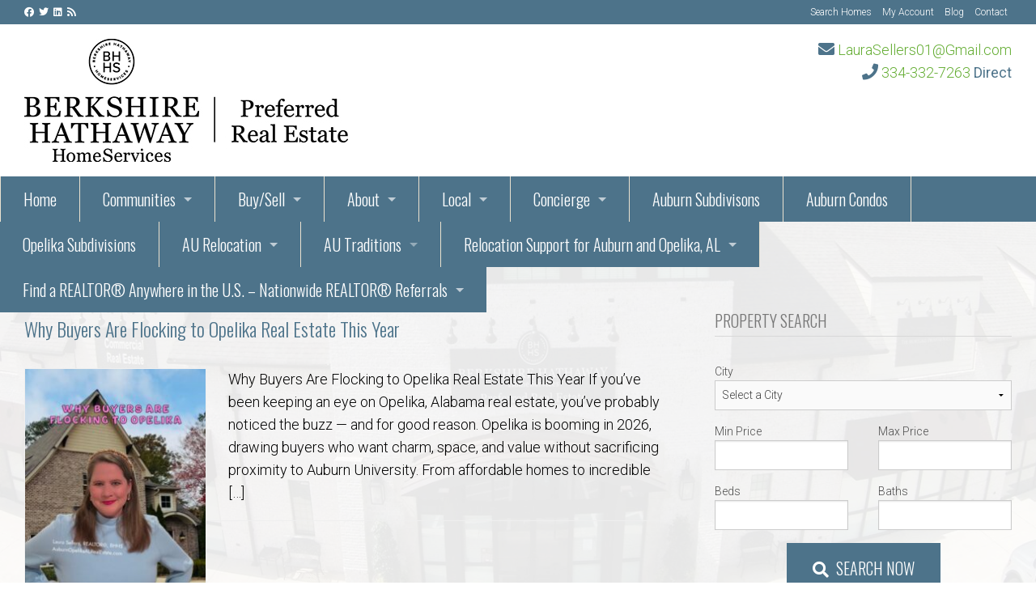

--- FILE ---
content_type: text/html; charset=UTF-8
request_url: https://auburnopelikaalrealestate.com/tag/auburn-homes-for-sale/
body_size: 29216
content:

<!DOCTYPE html>
<html dir="ltr" lang="en-US" prefix="og: https://ogp.me/ns#">
<head>
<meta charset="UTF-8" />
<meta name="viewport" content="width=device-width, initial-scale=1" />
<title>auburn homes for sale | REALTOR® Laura Sellers, Auburn, AL</title>

		<!-- All in One SEO Pro 4.9.3 - aioseo.com -->
	<meta name="robots" content="max-snippet:-1, max-image-preview:large, max-video-preview:-1" />
	<meta name="google-site-verification" content="AIzaSyCviAYdBskc_B7wWG3p0tRYzXCu989dcuk" />
	<link rel="canonical" href="https://auburnopelikaalrealestate.com/tag/auburn-homes-for-sale/" />
	<link rel="next" href="https://auburnopelikaalrealestate.com/tag/auburn-homes-for-sale/page/2/" />
	<meta name="generator" content="All in One SEO Pro (AIOSEO) 4.9.3" />
		<meta property="og:locale" content="en_US" />
		<meta property="og:site_name" content="REALTOR® Laura Sellers, Auburn, AL" />
		<meta property="og:type" content="article" />
		<meta property="og:title" content="auburn homes for sale | REALTOR® Laura Sellers, Auburn, AL" />
		<meta property="og:url" content="https://auburnopelikaalrealestate.com/tag/auburn-homes-for-sale/" />
		<meta property="og:image" content="https://auburnopelikaalrealestate.com/wp-content/uploads/2018/09/Auburn-Opelika-Real-Estate.png" />
		<meta property="og:image:secure_url" content="https://auburnopelikaalrealestate.com/wp-content/uploads/2018/09/Auburn-Opelika-Real-Estate.png" />
		<meta property="og:image:width" content="2840" />
		<meta property="og:image:height" content="1326" />
		<meta property="article:publisher" content="https://www.facebook.com/AuburnOpelikaALRealEstate" />
		<meta name="twitter:card" content="summary" />
		<meta name="twitter:site" content="@LAawesome1" />
		<meta name="twitter:title" content="auburn homes for sale | REALTOR® Laura Sellers, Auburn, AL" />
		<meta name="twitter:image" content="https://auburnopelikaalrealestate.com/wp-content/uploads/2018/09/Auburn-Opelika-Real-Estate.png" />
		<script type="application/ld+json" class="aioseo-schema">
			{"@context":"https:\/\/schema.org","@graph":[{"@type":"BreadcrumbList","@id":"https:\/\/auburnopelikaalrealestate.com\/tag\/auburn-homes-for-sale\/#breadcrumblist","itemListElement":[{"@type":"ListItem","@id":"https:\/\/auburnopelikaalrealestate.com#listItem","position":1,"name":"Home","item":"https:\/\/auburnopelikaalrealestate.com","nextItem":{"@type":"ListItem","@id":"https:\/\/auburnopelikaalrealestate.com\/tag\/auburn-homes-for-sale\/#listItem","name":"auburn homes for sale"}},{"@type":"ListItem","@id":"https:\/\/auburnopelikaalrealestate.com\/tag\/auburn-homes-for-sale\/#listItem","position":2,"name":"auburn homes for sale","previousItem":{"@type":"ListItem","@id":"https:\/\/auburnopelikaalrealestate.com#listItem","name":"Home"}}]},{"@type":"CollectionPage","@id":"https:\/\/auburnopelikaalrealestate.com\/tag\/auburn-homes-for-sale\/#collectionpage","url":"https:\/\/auburnopelikaalrealestate.com\/tag\/auburn-homes-for-sale\/","name":"auburn homes for sale | REALTOR\u00ae Laura Sellers, Auburn, AL","inLanguage":"en-US","isPartOf":{"@id":"https:\/\/auburnopelikaalrealestate.com\/#website"},"breadcrumb":{"@id":"https:\/\/auburnopelikaalrealestate.com\/tag\/auburn-homes-for-sale\/#breadcrumblist"}},{"@type":"Organization","@id":"https:\/\/auburnopelikaalrealestate.com\/#organization","name":"Berkshire Hathaway HomeServices Preferred Real Estate","description":"Helping Auburn &amp; Opelika home buyers and home sellers with expert local real estate guidance, market insight, and 5-star service from Laura Sellers.","url":"https:\/\/auburnopelikaalrealestate.com\/","email":"laurasellers01@gmail.com","telephone":"+13343327263","logo":{"@type":"ImageObject","url":"https:\/\/auburnopelikaalrealestate.com\/wp-content\/uploads\/2025\/02\/image001.png","@id":"https:\/\/auburnopelikaalrealestate.com\/tag\/auburn-homes-for-sale\/#organizationLogo","width":406,"height":197},"image":{"@id":"https:\/\/auburnopelikaalrealestate.com\/tag\/auburn-homes-for-sale\/#organizationLogo"},"sameAs":["https:\/\/www.instagram.com\/laurasellers01\/?hl=en","https:\/\/www.tiktok.com\/@realestatelifeauburn","https:\/\/www.pinterest.com\/laurasellers01\/","https:\/\/www.youtube.com\/@LauraRealtorSellers","https:\/\/www.linkedin.com\/in\/auburnopelikaalrealestate\/","https:\/\/www.tumblr.com\/blog\/laurarealtorsellers-blog","https:\/\/soundcloud.com\/laura-sellers-808878443","https:\/\/bsky.app\/profile\/laurasellers777.bsky.social","https:\/\/www.threads.com\/@laurasellers01"],"address":{"@id":"https:\/\/auburnopelikaalrealestate.com\/#postaladdress","@type":"PostalAddress","streetAddress":"1810 E Glenn Avenue, Ste 130,","postalCode":"36830","addressLocality":"Auburn","addressRegion":"AL","addressCountry":"US"}},{"@type":"WebSite","@id":"https:\/\/auburnopelikaalrealestate.com\/#website","url":"https:\/\/auburnopelikaalrealestate.com\/","name":"Laura Sellers, Auburn, AL REALTOR\u00ae | Berkshire Hathaway HomeServices","alternateName":"Auburn & Opelika Real Estate with Laura Sellers","description":"Everything you need to know about buying or selling a home or condo in the Auburn-Opelika, AL area!","inLanguage":"en-US","publisher":{"@id":"https:\/\/auburnopelikaalrealestate.com\/#organization"}}]}
		</script>
		<!-- All in One SEO Pro -->

<link rel='dns-prefetch' href='//www.googletagmanager.com' />
<link rel='dns-prefetch' href='//fonts.googleapis.com' />
<link rel='dns-prefetch' href='//pagead2.googlesyndication.com' />
<link rel="alternate" type="application/rss+xml" title="REALTOR® Laura Sellers, Auburn, AL &raquo; Feed" href="https://auburnopelikaalrealestate.com/feed/" />
<link rel="alternate" type="application/rss+xml" title="REALTOR® Laura Sellers, Auburn, AL &raquo; Comments Feed" href="https://auburnopelikaalrealestate.com/comments/feed/" />
<link rel="alternate" type="application/rss+xml" title="REALTOR® Laura Sellers, Auburn, AL &raquo; auburn homes for sale Tag Feed" href="https://auburnopelikaalrealestate.com/tag/auburn-homes-for-sale/feed/" />
		<!-- This site uses the Google Analytics by MonsterInsights plugin v9.11.1 - Using Analytics tracking - https://www.monsterinsights.com/ -->
							<script src="//www.googletagmanager.com/gtag/js?id=G-HR8F2M4VWD"  data-cfasync="false" data-wpfc-render="false" type="text/javascript" async></script>
			<script data-cfasync="false" data-wpfc-render="false" type="text/javascript">
				var mi_version = '9.11.1';
				var mi_track_user = true;
				var mi_no_track_reason = '';
								var MonsterInsightsDefaultLocations = {"page_location":"https:\/\/auburnopelikaalrealestate.com\/tag\/auburn-homes-for-sale\/"};
								MonsterInsightsDefaultLocations.page_location = window.location.href;
								if ( typeof MonsterInsightsPrivacyGuardFilter === 'function' ) {
					var MonsterInsightsLocations = (typeof MonsterInsightsExcludeQuery === 'object') ? MonsterInsightsPrivacyGuardFilter( MonsterInsightsExcludeQuery ) : MonsterInsightsPrivacyGuardFilter( MonsterInsightsDefaultLocations );
				} else {
					var MonsterInsightsLocations = (typeof MonsterInsightsExcludeQuery === 'object') ? MonsterInsightsExcludeQuery : MonsterInsightsDefaultLocations;
				}

								var disableStrs = [
										'ga-disable-G-HR8F2M4VWD',
									];

				/* Function to detect opted out users */
				function __gtagTrackerIsOptedOut() {
					for (var index = 0; index < disableStrs.length; index++) {
						if (document.cookie.indexOf(disableStrs[index] + '=true') > -1) {
							return true;
						}
					}

					return false;
				}

				/* Disable tracking if the opt-out cookie exists. */
				if (__gtagTrackerIsOptedOut()) {
					for (var index = 0; index < disableStrs.length; index++) {
						window[disableStrs[index]] = true;
					}
				}

				/* Opt-out function */
				function __gtagTrackerOptout() {
					for (var index = 0; index < disableStrs.length; index++) {
						document.cookie = disableStrs[index] + '=true; expires=Thu, 31 Dec 2099 23:59:59 UTC; path=/';
						window[disableStrs[index]] = true;
					}
				}

				if ('undefined' === typeof gaOptout) {
					function gaOptout() {
						__gtagTrackerOptout();
					}
				}
								window.dataLayer = window.dataLayer || [];

				window.MonsterInsightsDualTracker = {
					helpers: {},
					trackers: {},
				};
				if (mi_track_user) {
					function __gtagDataLayer() {
						dataLayer.push(arguments);
					}

					function __gtagTracker(type, name, parameters) {
						if (!parameters) {
							parameters = {};
						}

						if (parameters.send_to) {
							__gtagDataLayer.apply(null, arguments);
							return;
						}

						if (type === 'event') {
														parameters.send_to = monsterinsights_frontend.v4_id;
							var hookName = name;
							if (typeof parameters['event_category'] !== 'undefined') {
								hookName = parameters['event_category'] + ':' + name;
							}

							if (typeof MonsterInsightsDualTracker.trackers[hookName] !== 'undefined') {
								MonsterInsightsDualTracker.trackers[hookName](parameters);
							} else {
								__gtagDataLayer('event', name, parameters);
							}
							
						} else {
							__gtagDataLayer.apply(null, arguments);
						}
					}

					__gtagTracker('js', new Date());
					__gtagTracker('set', {
						'developer_id.dZGIzZG': true,
											});
					if ( MonsterInsightsLocations.page_location ) {
						__gtagTracker('set', MonsterInsightsLocations);
					}
										__gtagTracker('config', 'G-HR8F2M4VWD', {"forceSSL":"true","link_attribution":"true"} );
										window.gtag = __gtagTracker;										(function () {
						/* https://developers.google.com/analytics/devguides/collection/analyticsjs/ */
						/* ga and __gaTracker compatibility shim. */
						var noopfn = function () {
							return null;
						};
						var newtracker = function () {
							return new Tracker();
						};
						var Tracker = function () {
							return null;
						};
						var p = Tracker.prototype;
						p.get = noopfn;
						p.set = noopfn;
						p.send = function () {
							var args = Array.prototype.slice.call(arguments);
							args.unshift('send');
							__gaTracker.apply(null, args);
						};
						var __gaTracker = function () {
							var len = arguments.length;
							if (len === 0) {
								return;
							}
							var f = arguments[len - 1];
							if (typeof f !== 'object' || f === null || typeof f.hitCallback !== 'function') {
								if ('send' === arguments[0]) {
									var hitConverted, hitObject = false, action;
									if ('event' === arguments[1]) {
										if ('undefined' !== typeof arguments[3]) {
											hitObject = {
												'eventAction': arguments[3],
												'eventCategory': arguments[2],
												'eventLabel': arguments[4],
												'value': arguments[5] ? arguments[5] : 1,
											}
										}
									}
									if ('pageview' === arguments[1]) {
										if ('undefined' !== typeof arguments[2]) {
											hitObject = {
												'eventAction': 'page_view',
												'page_path': arguments[2],
											}
										}
									}
									if (typeof arguments[2] === 'object') {
										hitObject = arguments[2];
									}
									if (typeof arguments[5] === 'object') {
										Object.assign(hitObject, arguments[5]);
									}
									if ('undefined' !== typeof arguments[1].hitType) {
										hitObject = arguments[1];
										if ('pageview' === hitObject.hitType) {
											hitObject.eventAction = 'page_view';
										}
									}
									if (hitObject) {
										action = 'timing' === arguments[1].hitType ? 'timing_complete' : hitObject.eventAction;
										hitConverted = mapArgs(hitObject);
										__gtagTracker('event', action, hitConverted);
									}
								}
								return;
							}

							function mapArgs(args) {
								var arg, hit = {};
								var gaMap = {
									'eventCategory': 'event_category',
									'eventAction': 'event_action',
									'eventLabel': 'event_label',
									'eventValue': 'event_value',
									'nonInteraction': 'non_interaction',
									'timingCategory': 'event_category',
									'timingVar': 'name',
									'timingValue': 'value',
									'timingLabel': 'event_label',
									'page': 'page_path',
									'location': 'page_location',
									'title': 'page_title',
									'referrer' : 'page_referrer',
								};
								for (arg in args) {
																		if (!(!args.hasOwnProperty(arg) || !gaMap.hasOwnProperty(arg))) {
										hit[gaMap[arg]] = args[arg];
									} else {
										hit[arg] = args[arg];
									}
								}
								return hit;
							}

							try {
								f.hitCallback();
							} catch (ex) {
							}
						};
						__gaTracker.create = newtracker;
						__gaTracker.getByName = newtracker;
						__gaTracker.getAll = function () {
							return [];
						};
						__gaTracker.remove = noopfn;
						__gaTracker.loaded = true;
						window['__gaTracker'] = __gaTracker;
					})();
									} else {
										console.log("");
					(function () {
						function __gtagTracker() {
							return null;
						}

						window['__gtagTracker'] = __gtagTracker;
						window['gtag'] = __gtagTracker;
					})();
									}
			</script>
							<!-- / Google Analytics by MonsterInsights -->
		<style id='wp-img-auto-sizes-contain-inline-css' type='text/css'>
img:is([sizes=auto i],[sizes^="auto," i]){contain-intrinsic-size:3000px 1500px}
/*# sourceURL=wp-img-auto-sizes-contain-inline-css */
</style>
<link rel='stylesheet' id='equity-foundation-css' href='https://auburnopelikaalrealestate.com/wp-content/themes/equity/lib/css/foundation.css' type='text/css' media='all' />
<link rel='stylesheet' id='curb-appeal-css' href='https://auburnopelikaalrealestate.com/wp-content/themes/curb-appeal/style.min.css?ver=1.0.11' type='text/css' media='all' />
<link rel='stylesheet' id='properticons-css' href='https://auburnopelikaalrealestate.com/wp-content/plugins/idx-broker-platinum/assets/css/properticons.min.css?ver=1.0.0' type='text/css' media='all' />
<link rel='stylesheet' id='equity-print-css' href='https://auburnopelikaalrealestate.com/wp-content/themes/equity/lib/css/style-print.css' type='text/css' media='print' />
<link rel='stylesheet' id='equity-google-fonts-css' href='//fonts.googleapis.com/css?family=Roboto:300,300italic,400|Oswald:300,400' type='text/css' media='all' />
<style id='wp-emoji-styles-inline-css' type='text/css'>

	img.wp-smiley, img.emoji {
		display: inline !important;
		border: none !important;
		box-shadow: none !important;
		height: 1em !important;
		width: 1em !important;
		margin: 0 0.07em !important;
		vertical-align: -0.1em !important;
		background: none !important;
		padding: 0 !important;
	}
/*# sourceURL=wp-emoji-styles-inline-css */
</style>
<style id='wp-block-library-inline-css' type='text/css'>
:root{--wp-block-synced-color:#7a00df;--wp-block-synced-color--rgb:122,0,223;--wp-bound-block-color:var(--wp-block-synced-color);--wp-editor-canvas-background:#ddd;--wp-admin-theme-color:#007cba;--wp-admin-theme-color--rgb:0,124,186;--wp-admin-theme-color-darker-10:#006ba1;--wp-admin-theme-color-darker-10--rgb:0,107,160.5;--wp-admin-theme-color-darker-20:#005a87;--wp-admin-theme-color-darker-20--rgb:0,90,135;--wp-admin-border-width-focus:2px}@media (min-resolution:192dpi){:root{--wp-admin-border-width-focus:1.5px}}.wp-element-button{cursor:pointer}:root .has-very-light-gray-background-color{background-color:#eee}:root .has-very-dark-gray-background-color{background-color:#313131}:root .has-very-light-gray-color{color:#eee}:root .has-very-dark-gray-color{color:#313131}:root .has-vivid-green-cyan-to-vivid-cyan-blue-gradient-background{background:linear-gradient(135deg,#00d084,#0693e3)}:root .has-purple-crush-gradient-background{background:linear-gradient(135deg,#34e2e4,#4721fb 50%,#ab1dfe)}:root .has-hazy-dawn-gradient-background{background:linear-gradient(135deg,#faaca8,#dad0ec)}:root .has-subdued-olive-gradient-background{background:linear-gradient(135deg,#fafae1,#67a671)}:root .has-atomic-cream-gradient-background{background:linear-gradient(135deg,#fdd79a,#004a59)}:root .has-nightshade-gradient-background{background:linear-gradient(135deg,#330968,#31cdcf)}:root .has-midnight-gradient-background{background:linear-gradient(135deg,#020381,#2874fc)}:root{--wp--preset--font-size--normal:16px;--wp--preset--font-size--huge:42px}.has-regular-font-size{font-size:1em}.has-larger-font-size{font-size:2.625em}.has-normal-font-size{font-size:var(--wp--preset--font-size--normal)}.has-huge-font-size{font-size:var(--wp--preset--font-size--huge)}.has-text-align-center{text-align:center}.has-text-align-left{text-align:left}.has-text-align-right{text-align:right}.has-fit-text{white-space:nowrap!important}#end-resizable-editor-section{display:none}.aligncenter{clear:both}.items-justified-left{justify-content:flex-start}.items-justified-center{justify-content:center}.items-justified-right{justify-content:flex-end}.items-justified-space-between{justify-content:space-between}.screen-reader-text{border:0;clip-path:inset(50%);height:1px;margin:-1px;overflow:hidden;padding:0;position:absolute;width:1px;word-wrap:normal!important}.screen-reader-text:focus{background-color:#ddd;clip-path:none;color:#444;display:block;font-size:1em;height:auto;left:5px;line-height:normal;padding:15px 23px 14px;text-decoration:none;top:5px;width:auto;z-index:100000}html :where(.has-border-color){border-style:solid}html :where([style*=border-top-color]){border-top-style:solid}html :where([style*=border-right-color]){border-right-style:solid}html :where([style*=border-bottom-color]){border-bottom-style:solid}html :where([style*=border-left-color]){border-left-style:solid}html :where([style*=border-width]){border-style:solid}html :where([style*=border-top-width]){border-top-style:solid}html :where([style*=border-right-width]){border-right-style:solid}html :where([style*=border-bottom-width]){border-bottom-style:solid}html :where([style*=border-left-width]){border-left-style:solid}html :where(img[class*=wp-image-]){height:auto;max-width:100%}:where(figure){margin:0 0 1em}html :where(.is-position-sticky){--wp-admin--admin-bar--position-offset:var(--wp-admin--admin-bar--height,0px)}@media screen and (max-width:600px){html :where(.is-position-sticky){--wp-admin--admin-bar--position-offset:0px}}

/*# sourceURL=wp-block-library-inline-css */
</style><style id='global-styles-inline-css' type='text/css'>
:root{--wp--preset--aspect-ratio--square: 1;--wp--preset--aspect-ratio--4-3: 4/3;--wp--preset--aspect-ratio--3-4: 3/4;--wp--preset--aspect-ratio--3-2: 3/2;--wp--preset--aspect-ratio--2-3: 2/3;--wp--preset--aspect-ratio--16-9: 16/9;--wp--preset--aspect-ratio--9-16: 9/16;--wp--preset--color--black: #000000;--wp--preset--color--cyan-bluish-gray: #abb8c3;--wp--preset--color--white: #ffffff;--wp--preset--color--pale-pink: #f78da7;--wp--preset--color--vivid-red: #cf2e2e;--wp--preset--color--luminous-vivid-orange: #ff6900;--wp--preset--color--luminous-vivid-amber: #fcb900;--wp--preset--color--light-green-cyan: #7bdcb5;--wp--preset--color--vivid-green-cyan: #00d084;--wp--preset--color--pale-cyan-blue: #8ed1fc;--wp--preset--color--vivid-cyan-blue: #0693e3;--wp--preset--color--vivid-purple: #9b51e0;--wp--preset--gradient--vivid-cyan-blue-to-vivid-purple: linear-gradient(135deg,rgb(6,147,227) 0%,rgb(155,81,224) 100%);--wp--preset--gradient--light-green-cyan-to-vivid-green-cyan: linear-gradient(135deg,rgb(122,220,180) 0%,rgb(0,208,130) 100%);--wp--preset--gradient--luminous-vivid-amber-to-luminous-vivid-orange: linear-gradient(135deg,rgb(252,185,0) 0%,rgb(255,105,0) 100%);--wp--preset--gradient--luminous-vivid-orange-to-vivid-red: linear-gradient(135deg,rgb(255,105,0) 0%,rgb(207,46,46) 100%);--wp--preset--gradient--very-light-gray-to-cyan-bluish-gray: linear-gradient(135deg,rgb(238,238,238) 0%,rgb(169,184,195) 100%);--wp--preset--gradient--cool-to-warm-spectrum: linear-gradient(135deg,rgb(74,234,220) 0%,rgb(151,120,209) 20%,rgb(207,42,186) 40%,rgb(238,44,130) 60%,rgb(251,105,98) 80%,rgb(254,248,76) 100%);--wp--preset--gradient--blush-light-purple: linear-gradient(135deg,rgb(255,206,236) 0%,rgb(152,150,240) 100%);--wp--preset--gradient--blush-bordeaux: linear-gradient(135deg,rgb(254,205,165) 0%,rgb(254,45,45) 50%,rgb(107,0,62) 100%);--wp--preset--gradient--luminous-dusk: linear-gradient(135deg,rgb(255,203,112) 0%,rgb(199,81,192) 50%,rgb(65,88,208) 100%);--wp--preset--gradient--pale-ocean: linear-gradient(135deg,rgb(255,245,203) 0%,rgb(182,227,212) 50%,rgb(51,167,181) 100%);--wp--preset--gradient--electric-grass: linear-gradient(135deg,rgb(202,248,128) 0%,rgb(113,206,126) 100%);--wp--preset--gradient--midnight: linear-gradient(135deg,rgb(2,3,129) 0%,rgb(40,116,252) 100%);--wp--preset--font-size--small: 13px;--wp--preset--font-size--medium: 20px;--wp--preset--font-size--large: 36px;--wp--preset--font-size--x-large: 42px;--wp--preset--spacing--20: 0.44rem;--wp--preset--spacing--30: 0.67rem;--wp--preset--spacing--40: 1rem;--wp--preset--spacing--50: 1.5rem;--wp--preset--spacing--60: 2.25rem;--wp--preset--spacing--70: 3.38rem;--wp--preset--spacing--80: 5.06rem;--wp--preset--shadow--natural: 6px 6px 9px rgba(0, 0, 0, 0.2);--wp--preset--shadow--deep: 12px 12px 50px rgba(0, 0, 0, 0.4);--wp--preset--shadow--sharp: 6px 6px 0px rgba(0, 0, 0, 0.2);--wp--preset--shadow--outlined: 6px 6px 0px -3px rgb(255, 255, 255), 6px 6px rgb(0, 0, 0);--wp--preset--shadow--crisp: 6px 6px 0px rgb(0, 0, 0);}:where(.is-layout-flex){gap: 0.5em;}:where(.is-layout-grid){gap: 0.5em;}body .is-layout-flex{display: flex;}.is-layout-flex{flex-wrap: wrap;align-items: center;}.is-layout-flex > :is(*, div){margin: 0;}body .is-layout-grid{display: grid;}.is-layout-grid > :is(*, div){margin: 0;}:where(.wp-block-columns.is-layout-flex){gap: 2em;}:where(.wp-block-columns.is-layout-grid){gap: 2em;}:where(.wp-block-post-template.is-layout-flex){gap: 1.25em;}:where(.wp-block-post-template.is-layout-grid){gap: 1.25em;}.has-black-color{color: var(--wp--preset--color--black) !important;}.has-cyan-bluish-gray-color{color: var(--wp--preset--color--cyan-bluish-gray) !important;}.has-white-color{color: var(--wp--preset--color--white) !important;}.has-pale-pink-color{color: var(--wp--preset--color--pale-pink) !important;}.has-vivid-red-color{color: var(--wp--preset--color--vivid-red) !important;}.has-luminous-vivid-orange-color{color: var(--wp--preset--color--luminous-vivid-orange) !important;}.has-luminous-vivid-amber-color{color: var(--wp--preset--color--luminous-vivid-amber) !important;}.has-light-green-cyan-color{color: var(--wp--preset--color--light-green-cyan) !important;}.has-vivid-green-cyan-color{color: var(--wp--preset--color--vivid-green-cyan) !important;}.has-pale-cyan-blue-color{color: var(--wp--preset--color--pale-cyan-blue) !important;}.has-vivid-cyan-blue-color{color: var(--wp--preset--color--vivid-cyan-blue) !important;}.has-vivid-purple-color{color: var(--wp--preset--color--vivid-purple) !important;}.has-black-background-color{background-color: var(--wp--preset--color--black) !important;}.has-cyan-bluish-gray-background-color{background-color: var(--wp--preset--color--cyan-bluish-gray) !important;}.has-white-background-color{background-color: var(--wp--preset--color--white) !important;}.has-pale-pink-background-color{background-color: var(--wp--preset--color--pale-pink) !important;}.has-vivid-red-background-color{background-color: var(--wp--preset--color--vivid-red) !important;}.has-luminous-vivid-orange-background-color{background-color: var(--wp--preset--color--luminous-vivid-orange) !important;}.has-luminous-vivid-amber-background-color{background-color: var(--wp--preset--color--luminous-vivid-amber) !important;}.has-light-green-cyan-background-color{background-color: var(--wp--preset--color--light-green-cyan) !important;}.has-vivid-green-cyan-background-color{background-color: var(--wp--preset--color--vivid-green-cyan) !important;}.has-pale-cyan-blue-background-color{background-color: var(--wp--preset--color--pale-cyan-blue) !important;}.has-vivid-cyan-blue-background-color{background-color: var(--wp--preset--color--vivid-cyan-blue) !important;}.has-vivid-purple-background-color{background-color: var(--wp--preset--color--vivid-purple) !important;}.has-black-border-color{border-color: var(--wp--preset--color--black) !important;}.has-cyan-bluish-gray-border-color{border-color: var(--wp--preset--color--cyan-bluish-gray) !important;}.has-white-border-color{border-color: var(--wp--preset--color--white) !important;}.has-pale-pink-border-color{border-color: var(--wp--preset--color--pale-pink) !important;}.has-vivid-red-border-color{border-color: var(--wp--preset--color--vivid-red) !important;}.has-luminous-vivid-orange-border-color{border-color: var(--wp--preset--color--luminous-vivid-orange) !important;}.has-luminous-vivid-amber-border-color{border-color: var(--wp--preset--color--luminous-vivid-amber) !important;}.has-light-green-cyan-border-color{border-color: var(--wp--preset--color--light-green-cyan) !important;}.has-vivid-green-cyan-border-color{border-color: var(--wp--preset--color--vivid-green-cyan) !important;}.has-pale-cyan-blue-border-color{border-color: var(--wp--preset--color--pale-cyan-blue) !important;}.has-vivid-cyan-blue-border-color{border-color: var(--wp--preset--color--vivid-cyan-blue) !important;}.has-vivid-purple-border-color{border-color: var(--wp--preset--color--vivid-purple) !important;}.has-vivid-cyan-blue-to-vivid-purple-gradient-background{background: var(--wp--preset--gradient--vivid-cyan-blue-to-vivid-purple) !important;}.has-light-green-cyan-to-vivid-green-cyan-gradient-background{background: var(--wp--preset--gradient--light-green-cyan-to-vivid-green-cyan) !important;}.has-luminous-vivid-amber-to-luminous-vivid-orange-gradient-background{background: var(--wp--preset--gradient--luminous-vivid-amber-to-luminous-vivid-orange) !important;}.has-luminous-vivid-orange-to-vivid-red-gradient-background{background: var(--wp--preset--gradient--luminous-vivid-orange-to-vivid-red) !important;}.has-very-light-gray-to-cyan-bluish-gray-gradient-background{background: var(--wp--preset--gradient--very-light-gray-to-cyan-bluish-gray) !important;}.has-cool-to-warm-spectrum-gradient-background{background: var(--wp--preset--gradient--cool-to-warm-spectrum) !important;}.has-blush-light-purple-gradient-background{background: var(--wp--preset--gradient--blush-light-purple) !important;}.has-blush-bordeaux-gradient-background{background: var(--wp--preset--gradient--blush-bordeaux) !important;}.has-luminous-dusk-gradient-background{background: var(--wp--preset--gradient--luminous-dusk) !important;}.has-pale-ocean-gradient-background{background: var(--wp--preset--gradient--pale-ocean) !important;}.has-electric-grass-gradient-background{background: var(--wp--preset--gradient--electric-grass) !important;}.has-midnight-gradient-background{background: var(--wp--preset--gradient--midnight) !important;}.has-small-font-size{font-size: var(--wp--preset--font-size--small) !important;}.has-medium-font-size{font-size: var(--wp--preset--font-size--medium) !important;}.has-large-font-size{font-size: var(--wp--preset--font-size--large) !important;}.has-x-large-font-size{font-size: var(--wp--preset--font-size--x-large) !important;}
/*# sourceURL=global-styles-inline-css */
</style>

<style id='classic-theme-styles-inline-css' type='text/css'>
/*! This file is auto-generated */
.wp-block-button__link{color:#fff;background-color:#32373c;border-radius:9999px;box-shadow:none;text-decoration:none;padding:calc(.667em + 2px) calc(1.333em + 2px);font-size:1.125em}.wp-block-file__button{background:#32373c;color:#fff;text-decoration:none}
/*# sourceURL=/wp-includes/css/classic-themes.min.css */
</style>
<link rel='stylesheet' id='wp-components-css' href='https://auburnopelikaalrealestate.com/wp-includes/css/dist/components/style.min.css?ver=6730ae2ae9b1f53feb0ab28895b777f7' type='text/css' media='all' />
<link rel='stylesheet' id='wp-preferences-css' href='https://auburnopelikaalrealestate.com/wp-includes/css/dist/preferences/style.min.css?ver=6730ae2ae9b1f53feb0ab28895b777f7' type='text/css' media='all' />
<link rel='stylesheet' id='wp-block-editor-css' href='https://auburnopelikaalrealestate.com/wp-includes/css/dist/block-editor/style.min.css?ver=6730ae2ae9b1f53feb0ab28895b777f7' type='text/css' media='all' />
<link rel='stylesheet' id='popup-maker-block-library-style-css' href='https://auburnopelikaalrealestate.com/wp-content/plugins/popup-maker/dist/packages/block-library-style.css?ver=dbea705cfafe089d65f1' type='text/css' media='all' />
<link rel='stylesheet' id='mpp_gutenberg-css' href='https://auburnopelikaalrealestate.com/wp-content/plugins/profile-builder/add-ons-free/user-profile-picture/dist/blocks.style.build.css?ver=2.6.0' type='text/css' media='all' />
<link rel='stylesheet' id='contact-form-7-css' href='https://auburnopelikaalrealestate.com/wp-content/plugins/contact-form-7/includes/css/styles.css?ver=6.1.4' type='text/css' media='all' />
<link rel='stylesheet' id='equity-idx-css' href='https://auburnopelikaalrealestate.com/wp-content/themes/equity/lib/css/idx-widgets.css' type='text/css' media='all' />
<link rel='stylesheet' id='font-awesome-5.8.2-css' href='https://auburnopelikaalrealestate.com/wp-content/plugins/idx-broker-platinum/assets/css/font-awesome-5.8.2.all.min.css?ver=5.8.2' type='text/css' media='all' />
<link rel='stylesheet' id='wppb_stylesheet-css' href='https://auburnopelikaalrealestate.com/wp-content/plugins/profile-builder/assets/css/style-front-end.css?ver=3.15.2' type='text/css' media='all' />
<script type="text/javascript" src="https://auburnopelikaalrealestate.com/wp-content/plugins/google-analytics-for-wordpress/assets/js/frontend-gtag.min.js?ver=9.11.1" id="monsterinsights-frontend-script-js" async="async" data-wp-strategy="async"></script>
<script data-cfasync="false" data-wpfc-render="false" type="text/javascript" id='monsterinsights-frontend-script-js-extra'>/* <![CDATA[ */
var monsterinsights_frontend = {"js_events_tracking":"true","download_extensions":"doc,pdf,ppt,zip,xls,docx,pptx,xlsx","inbound_paths":"[{\"path\":\"\\\/go\\\/\",\"label\":\"affiliate\"},{\"path\":\"\\\/recommend\\\/\",\"label\":\"affiliate\"}]","home_url":"https:\/\/auburnopelikaalrealestate.com","hash_tracking":"false","v4_id":"G-HR8F2M4VWD"};/* ]]> */
</script>
<script type="text/javascript" src="https://auburnopelikaalrealestate.com/wp-includes/js/jquery/jquery.min.js?ver=3.7.1" id="jquery-core-js"></script>
<script type="text/javascript" src="https://auburnopelikaalrealestate.com/wp-includes/js/jquery/jquery-migrate.min.js?ver=3.4.1" id="jquery-migrate-js"></script>
<script type="text/javascript" src="https://auburnopelikaalrealestate.com/wp-content/themes/equity/lib/js/modernizr.min.js" id="foundation-mod-js"></script>
<script type="text/javascript" src="https://auburnopelikaalrealestate.com/wp-content/themes/equity/lib/js/foundation.min.js" id="foundation-main-js"></script>
<script type="text/javascript" src="https://auburnopelikaalrealestate.com/wp-content/themes/curb-appeal/lib/js/mobile-nav-menu-fix.js?ver=1" id="mobile-nav-menu-fix-js"></script>

<!-- Google tag (gtag.js) snippet added by Site Kit -->
<!-- Google Analytics snippet added by Site Kit -->
<script type="text/javascript" src="https://www.googletagmanager.com/gtag/js?id=GT-WF4ZSQWD" id="google_gtagjs-js" async></script>
<script type="text/javascript" id="google_gtagjs-js-after">
/* <![CDATA[ */
window.dataLayer = window.dataLayer || [];function gtag(){dataLayer.push(arguments);}
gtag("set","linker",{"domains":["auburnopelikaalrealestate.com"]});
gtag("js", new Date());
gtag("set", "developer_id.dZTNiMT", true);
gtag("config", "GT-WF4ZSQWD");
 window._googlesitekit = window._googlesitekit || {}; window._googlesitekit.throttledEvents = []; window._googlesitekit.gtagEvent = (name, data) => { var key = JSON.stringify( { name, data } ); if ( !! window._googlesitekit.throttledEvents[ key ] ) { return; } window._googlesitekit.throttledEvents[ key ] = true; setTimeout( () => { delete window._googlesitekit.throttledEvents[ key ]; }, 5 ); gtag( "event", name, { ...data, event_source: "site-kit" } ); }; 
//# sourceURL=google_gtagjs-js-after
/* ]]> */
</script>
<link rel="https://api.w.org/" href="https://auburnopelikaalrealestate.com/wp-json/" /><link rel="alternate" title="JSON" type="application/json" href="https://auburnopelikaalrealestate.com/wp-json/wp/v2/tags/1124" /><link rel="EditURI" type="application/rsd+xml" title="RSD" href="https://auburnopelikaalrealestate.com/xmlrpc.php?rsd" />
<meta name="generator" content="Site Kit by Google 1.168.0" />

<!-- WordPress Version 6.9 -->
<!-- IDX Broker WordPress Plugin 3.2.5 Activated -->
<!-- IDX Broker WordPress Plugin Wrapper Meta-->

<link rel="Shortcut Icon" href="https://auburnopelikaalrealestate.com/wp-content/uploads/2016/04/cropped-site-icon-Copy-32x32.png" type="image/x-icon" />
<link rel="apple-touch-icon" sizes="180x180" href="https://auburnopelikaalrealestate.com/wp-content/uploads/2016/04/cropped-site-icon-Copy-180x180.png" />
<link rel="icon" sizes="192x192" href="https://auburnopelikaalrealestate.com/wp-content/uploads/2016/04/cropped-site-icon-Copy-192x192.png" />
<link rel="pingback" href="https://auburnopelikaalrealestate.com/xmlrpc.php" />
<!-- Global site tag (gtag.js) - Google Analytics -->
<script async src="https://www.googletagmanager.com/gtag/js?id=UA-44570662-1"></script>
<script>
  window.dataLayer = window.dataLayer || [];
  function gtag(){dataLayer.push(arguments);}
  gtag('js', new Date());

  gtag('config', 'UA-44570662-1');
</script>
    <script type="application/ld+json">
{
  "@context": "http://schema.org",
  "@type": "BreadcrumbList",
  "itemListElement": [{
    "@type": "ListItem",
    "position": 1,
    "name": "Auburn Subdivisions",
    "item": "https://auburnopelikaalrealestate.com/auburn-al-subdivisons/"
  },{
    "@type": "ListItem",
    "position": 2,
    "name": "Auburn Condos",
    "item": "https://auburnopelikaalrealestate.com/auburn-al-condos/"
  },{
    "@type": "ListItem",
    "position": 3,
    "name": "Opelika Subdivisions",
    "item": "https://auburnopelikaalrealestate.com/opelika-al-subdivisions/"
  },{
    "@type": "ListItem",
    "position": 4,
    "name": "Start Your Auburn-Opelika, AL Home Search",
    "item": "https://homes-for-sale.auburnopelikaalrealestate.com/idx/search/advanced"
  },{
     "@type": "ListItem",
    "position": 5,
    "name": "Hot Property Alerts for Auburn-Opelika, AL",
    "item": "https://homes-for-sale.auburnopelikaalrealestate.com/idx/search/emailupdatesignup"
  },{
    "@type": "ListItem",
    "position": 6,
    "name": "What's your Auburn-Opelika, AL home worth",
    "item": "https://homes-for-sale.auburnopelikaalrealestate.com/idx/homevaluation"
  },{
    "@type": "ListItem",
    "position": 7,
    "name": "Client Reviews",
    "item": "https://auburnopelikaalrealestate.com/about-auburn-realtor-laura-sellers/client-reviews/"
  }]
}
</script>
<meta name="norton-safeweb-site-verification" content="st--pcocfhh8gaq8wsuk5gjfqzmr-3f8ekl6yxsi88wjfpm-vbgfezkczav3h2q-0rvf176jevwl4mz4osqiio2wi-ajtg0rqlxq26q1aqzas-9hh02vxwlztqe792sn" />
<script type="text/javascript" src="//d1qfrurkpai25r.cloudfront.net/graphical/javascript/leaflet.js"></script>
<script type="text/javascript" src="//d1qfrurkpai25r.cloudfront.net/graphical/frontend/javascript/maps/plugins/leaflet.draw.js"></script>
<script type="text/javascript" src="//www.mapquestapi.com/sdk/leaflet/v1.0/mq-map.js?key=Gmjtd%7Cluub2h0rn0%2Crx%3Do5-lz1nh"></script>
<link rel="stylesheet" href="//d1qfrurkpai25r.cloudfront.net/graphical/css/leaflet-1.000.css" />
<link rel="stylesheet" href="//d1qfrurkpai25r.cloudfront.net/graphical/css/leaflet.label.css" />

<link rel="stylesheet" href="https://pro.fontawesome.com/releases/v5.10.0/css/all.css"/><style type="text/css">@media only screen and (max-width: 1139px){.top-bar-section ul .menu-item-has-children .mobile-nav-link-overlay{position:absolute;left:0;top:0;width:55%;height:100%;opacity:0;}}</style>
<!-- Google AdSense meta tags added by Site Kit -->
<meta name="google-adsense-platform-account" content="ca-host-pub-2644536267352236">
<meta name="google-adsense-platform-domain" content="sitekit.withgoogle.com">
<!-- End Google AdSense meta tags added by Site Kit -->

<!-- Google AdSense snippet added by Site Kit -->
<script type="text/javascript" async="async" src="https://pagead2.googlesyndication.com/pagead/js/adsbygoogle.js?client=ca-pub-7531947809581553&amp;host=ca-host-pub-2644536267352236" crossorigin="anonymous"></script>

<!-- End Google AdSense snippet added by Site Kit -->
		<!-- begin Parent Customizer CSS -->
		<style type="text/css">
					</style>
		<!-- end Parent Customizer CSS -->
				<!-- begin Child Customizer CSS -->
		<style type="text/css">


			
				.site-inner a,
				.home-lead .leaflet-container a,
				.idx-content .IDX-wrapper-standard a,
				header .site-title a,
				header .site-title a:hover,
				.ae-iconbox i[class*="fa-"],
				.ae-iconbox a i[class*="fa-"],
				.showcase-property span.price,
				.equity-idx-carousel span.price,
				.widget .listing-wrap .listing-thumb-meta span,
				.home-search h4.widget-title,
				.home-top h4.widget-title,
				.home-bottom h4.widget-title,
				h1.entry-title
				 { color:#4d738a; }

				.ae-iconbox.type-2:hover i[class*="fa-"],
				.ae-iconbox.type-2:hover a i[class*="fa-"],
				.ae-iconbox.type-3:hover i[class*="fa-"],
				.ae-iconbox.type-3:hover a i[class*="fa-"]
				 { color:#4d738a !important; }

				.content-sidebar-wrap.row .bg-alt,
				.footer-widgets,
				footer.site-footer,
				.button:not(.secondary),
				button:not(.secondary),
				input[type="button"],
				input[type="submit"],
				.IDX-wrapper-standard .IDX-btn,
				.IDX-wrapper-standard .IDX-btn.IDX-btn-default,
				.IDX-wrapper-standard .IDX-btn-primary,
				.IDX-wrapper-standard #IDX-newSearch,
				.IDX-wrapper-standard #IDX-saveProperty,
				.IDX-wrapper-standard .IDX-removeProperty,
				.IDX-wrapper-standard #IDX-saveSearch,
				.IDX-wrapper-standard #IDX-modifySearch,
				.IDX-wrapper-standard #IDX-submitBtn,
				.IDX-wrapper-standard .IDX-panel-primary>.IDX-panel-heading,
				.IDX-wrapper-standard .IDX-navbar-default,
				.IDX-wrapper-standard .IDX-navigation,
				.IDX-wrapper-standard .IDX-nav-pills>li.IDX-active>a,
				.IDX-wrapper-standard .IDX-nav-pills>li.IDX-active>a:focus,
				.IDX-wrapper-standard .IDX-nav-pills>li.IDX-active>a:hover,
				.IDX-wrapper-standard #IDX-mapHeader-Search,
				.home-map .IDX-mapTab,
				.equity-idx-carousel .owl-controls .owl-prev,
				.equity-idx-carousel .owl-controls .owl-next,
				#IDX-formSubmit,
				.ae-iconbox.type-2 i,
				.ae-iconbox.type-3 i,
				ul.pagination li.current a,
				ul.pagination li.current button,
				.bg-alt,
				.after-entry-widget-area,
				.site-header + .contain-to-grid,
				.top-bar,
				.top-bar.expanded .title-area,
				.top-bar-section ul li,
				.top-bar-section ul li.active > a,
				.top-bar-section .dropdown li label,
				.top-bar-section .dropdown li a,
				.top-bar-section .dropdown li:not(.has-form) a:not(.button),
				.top-bar-section li:not(.has-form) a:not(.button)
				 { background-color:#4d738a!important; }

				.site-inner a:hover,
				.site-inner a:focus,
				.ae-iconbox h4 a:hover
				 { color:#808080; }

				.button:not(.secondary):hover,
				button:not(.secondary):hover,
				input[type="button"]:hover,
				input[type="submit"]:hover,
				.IDX-wrapper-standard .IDX-btn:hover,
				.IDX-wrapper-standard .IDX-btn.IDX-btn-default:hover,
				.IDX-wrapper-standard .IDX-btn-primary:hover,
				.IDX-wrapper-standard #IDX-newSearch:hover,
				.IDX-wrapper-standard #IDX-saveProperty:hover,
				.IDX-wrapper-standard .IDX-removeProperty:hover,
				.IDX-wrapper-standard #IDX-saveSearch:hover,
				.IDX-wrapper-standard #IDX-modifySearch:hover,
				.IDX-wrapper-standard #IDX-submitBtn:hover,
				.IDX-wrapper-standard .IDX-navbar-default .IDX-navbar-nav>.IDX-active>a,
				.IDX-wrapper-standard .IDX-navbar-default .IDX-navbar-nav>.IDX-active>a:focus,
				.IDX-wrapper-standard .IDX-navbar-default .IDX-navbar-nav>.IDX-active>a:hover,
				.IDX-wrapper-standard .IDX-navbar-default .IDX-navbar-nav>li>a:focus,
				.IDX-wrapper-standard .IDX-navbar-default .IDX-navbar-nav>li>a:hover,
				.IDX-wrapper-standard .IDX-searchNavItem a:hover,
				.bg-alt .button:hover,
				.bg-alt input[type="button"]:hover,
				.bg-alt input[type="submit"]:hover,
				.button:not(.secondary):focus,
				button:not(.secondary):focus,
				input[type="button"]:focus,
				input[type="submit"]:focus,
				#IDX-formSubmit:hover,
				.equity-idx-carousel .owl-controls .owl-prev:hover,
				.equity-idx-carousel .owl-controls .owl-next:hover,
				ul.pagination li.current a:hover,
				ul.pagination li.current a:focus,
				ul.pagination li.current button:hover,
				ul.pagination li.current button:focus,
				.top-bar-section ul li.active > a,
				.top-bar-section li:not(.has-form):hover > a:not(.button),
				.top-bar-section .dropdown li:not(.has-form):hover > a:not(.button),
				.top-bar-section li.active:not(.has-form) a:not(.button):hover,
				.top-bar-section .dropdown li:not(.has-form):not(.active):hover > a:not(.button)
				 { background-color:#808080 !important; }

				.button,
				button,
				input[type="button"],
				input[type="submit"],
				.idx-content .IDX-wrapper-standard .IDX-panel-primary,
				.idx-content .IDX-wrapper-standard .IDX-panel-primary>.IDX-panel-heading,
				.idx-content .IDX-wrapper-standard .IDX-navbar-default .IDX-navbar-collapse,
				.idx-content .IDX-wrapper-standard .IDX-navbar-default .IDX-navbar-form,
				.idx-content .IDX-wrapper-standard .IDX-navbar-default
				 { border-color:#4d738a; }

				.top-bar.expanded .toggle-topbar a,
				.top-bar-section .dropdown label,
				.top-bar.expanded .toggle-topbar a span:after
				 { color:#ebe2d0; }

				.top-bar-section .divider,
				.top-bar-section [role="separator"],
				.top-bar-section > ul > .divider,
				.top-bar-section > ul > [role="separator"] 
				 { border-color:#ebe2d0; }
		</style>
		<!-- end Child Customizer CSS -->
		<link rel="icon" href="https://auburnopelikaalrealestate.com/wp-content/uploads/2016/04/cropped-site-icon-Copy-32x32.png" sizes="32x32" />
<link rel="icon" href="https://auburnopelikaalrealestate.com/wp-content/uploads/2016/04/cropped-site-icon-Copy-192x192.png" sizes="192x192" />
<link rel="apple-touch-icon" href="https://auburnopelikaalrealestate.com/wp-content/uploads/2016/04/cropped-site-icon-Copy-180x180.png" />
<meta name="msapplication-TileImage" content="https://auburnopelikaalrealestate.com/wp-content/uploads/2016/04/cropped-site-icon-Copy-270x270.png" />
		<style type="text/css" id="wp-custom-css">
			.community-layout img {
	width: 300px !important;
	height: 200px !important;
}		</style>
		<style type="text/css" id="equity-custom-panel">/* Custom CSS *//*
Welcome to the Equity Framework Custom CSS editor!
 
Please add all your custom CSS here and avoid modifying the core theme files, since that'll make upgrading the theme problematic. Your custom CSS will be loaded after the theme's stylesheets, which means that your rules will take precedence. Just add your CSS here for what you want to change, you don't need to copy all the theme's style.css content. (p.s. you can delete this text :)
*/
.widget.equity-idx-signup-widget .ie-only {
color: #ffffff;
}
body {
    color: #000;
}

.top-header .widget-area ul.top-header-left {float: left;}
.top-header .widget-area ul.top-header-right {float: right;}
.ae-iconbox.type-3:hover a i[class*="fa-"] {background: #ebe2d0 !important;}

@media only screen and (min-width: 40.063em) {
.home-bottom .featured-post a.alignleft {
    width: auto;
}

.home-bottom .featured-page article, .home-bottom .featured-post article {clear: both;}
.IDX-showcasePhoto {   
    height: 300px !important;
}
img.IDX-carouselPhoto {
    height: 300px !important;
    width: 300px !important;
}
#text-18 a {
    color: #4d738a;
}
.contain-to-grid {
background: #4d738a none repeat scroll 0 0 !important;
}
.equity-idx-carousel .owl-item .carousel-photo img {
        height: 300px !important;
}
.top-header a, .top-header i.fa, .top-header .agent-social-icons a {
    color: #fff !important;
}
.top-header a:hover, .top-header i.fa:hover, .top-header .agent-social-icons a:hover {
    color: #fff !important;
}
h2 {
    font-size:24px !important;
}

/* Community Layouts */
.community-layout {
    width: 31%;
    float: left;
    margin: 1%;
}
.community-layout h5 {
    margin: .5rem 0;
    font-size: 1.333rem;
    color: #933c9b;
    text-align: center !important;
}
.community-layout img {
    border: 1px solid #000;
    padding: 5px;
    width: 100%;
    max-height: 200px;
    margin-bottom: 20px;
    object-fit: cover;
}
.community-layout img:hover {
    border: 1px solid #EA9614;
}</style></head>

<body class="archive tag tag-auburn-homes-for-sale tag-1124 wp-theme-equity wp-child-theme-curb-appeal header-image content-sidebar curb-appeal-custom home-theme--curb-appeal" itemscope itemtype="http://schema.org/WebPage"><div class="site-container"><div class="sticky-header"><div class="top-header contain-to-grid"><div class="row"><aside class="widget-area columns small-12 medium-6 large-6"><ul class="top-header-left">			<div class="textwidget"><div class="agent-social-icons clearfix"><a class="fab fa-facebook" href="https://www.facebook.com/Homes-for-Sale-in-Auburn-Laura-Sellers-Associate-Broker-Realtor-610958108929492/" target="_blank"></a><a class="fab fa-twitter" href="https://twitter.com/LAawesome1" target="_blank"></a><a class="fab fa-linkedin" href="https://www.linkedin.com/in/laurasellersauburnrealestate" target="_blank"></a><a class="fas fa-rss" href="https://auburnopelikaalrealestate.com/feed" target="_blank"></a></div></div>
		</ul></aside><aside class="widget-area columns small-12 medium-6 large-6"><ul class="top-header-right"><div class="menu-top-right-menu-container"><ul id="menu-top-right-menu" class="menu"><li id="menu-item-2912" class="menu-item menu-item-type-custom menu-item-object-custom no-description menu-item-2912"><a title="Search Auburn AL Real Estate &#038; Homes for Sale" href="https://homes-for-sale.auburnopelikaalrealestate.com/idx/search/advanced"><span class="link-title">Search Homes</span></a></li>
<li id="menu-item-2913" class="menu-item menu-item-type-custom menu-item-object-custom no-description menu-item-2913"><a title="My Auburn AL Property Manager Account" href="https://homes-for-sale.auburnopelikaalrealestate.com/idx/myaccount"><span class="link-title">My Account</span></a></li>
<li id="menu-item-3105" class="menu-item menu-item-type-post_type menu-item-object-page no-description menu-item-3105"><a title="Blog" href="https://auburnopelikaalrealestate.com/blog/"><span class="link-title">Blog</span></a></li>
<li id="menu-item-2915" class="menu-item menu-item-type-custom menu-item-object-custom no-description menu-item-2915"><a title="Contact Auburn AL Realtor, Laura Sellers" href="https://homes-for-sale.auburnopelikaalrealestate.com/idx/contact"><span class="link-title">Contact</span></a></li>
</ul></div></ul></aside></div><!-- .row --></div><!-- .top-header --><header class="site-header" role="banner" itemscope="itemscope" itemtype="http://schema.org/WPHeader"><div class="structural-wrap wrap row"><div class="title-area columns small-12 large-5"><p class="site-title" itemprop="headline"><a href="https://auburnopelikaalrealestate.com/" title="REALTOR® Laura Sellers, Auburn, AL"><img src="https://auburnopelikaalrealestate.com/wp-content/uploads/2017/11/berkshire-hathaway-home-services.jpg" alt="REALTOR® Laura Sellers, Auburn, AL" /><span class="hide">REALTOR® Laura Sellers, Auburn, AL</span></a></p><p class="site-description" itemprop="description">Everything you need to know about buying or selling a home or condo in the Auburn-Opelika, AL area!</p></div><aside class="header-widget-area widget-area columns small-12 large-7"><section id="text-17" class="widget widget_text">			<div class="textwidget"><p><i class="fas fa-envelope" style="font-size:20px; color:#4d738a;"></i> <a href="mailto:LauraSellers01@Gmail.com">LauraSellers01@Gmail.com</a><br />
<i class="fas fa-phone" style="font-size:20px; color:#4d738a;"></i> <a href="tel:3343327263">334-332-7263</a> <b><font color="#4d738a">Direct</font></b></p>
</div>
		</section>
</aside></div></header> <!-- header .row --><div class="contain-to-grid"><nav class="nav-main top-bar" role="navigation" itemscope="itemscope" itemtype="http://schema.org/SiteNavigationElement" data-topbar><ul class="title-area"><li class="name"></li><li class="toggle-topbar menu-icon"><a href="#"><span>Menu</span></a></li></ul><section class="top-bar-section"><ul id="menu-main-menu" class="menu equity-nav-menu menu-main left"><li class="divider"></li><li id="menu-item-52" class="menu-item menu-item-type-custom menu-item-object-custom menu-item-52"><a href="https://AuburnOpelikaALRealEstate.com" title="Auburn AL Homes &#038; Real Estate" itemprop="url"><span itemprop="name">Home</span></a></li>
<li class="divider"></li><li id="menu-item-2944" class="menu-item menu-item-type-custom menu-item-object-custom menu-item-has-children has-dropdown menu-item-2944"><a href="https://homes-for-sale.AuburnOpelikaALRealEstate.com/idx/searchbycity" title="Explore our Local communities around Auburn AL" itemprop="url"><span itemprop="name">Communities</span></a>
<ul class="sub-menu dropdown">
	<li id="menu-item-293217" class="menu-item menu-item-type-post_type menu-item-object-page menu-item-293217"><a href="https://auburnopelikaalrealestate.com/55-plus-homes-auburn-opelika/" itemprop="url"><span itemprop="name">55+ Homes and Retirement-Friendly Neighborhoods in Auburn &#038; Opelika, Alabama</span></a></li>
	<li id="menu-item-2994" class="menu-item menu-item-type-post_type menu-item-object-page menu-item-2994"><a href="https://auburnopelikaalrealestate.com/communities/auburn-alabama/" title="Homes for Sale Auburn AL" itemprop="url"><span itemprop="name">Auburn, Alabama – Relocation, Housing, and Real Estate Support</span></a></li>
	<li id="menu-item-2995" class="menu-item menu-item-type-post_type menu-item-object-page menu-item-2995"><a href="https://auburnopelikaalrealestate.com/communities/homes-sale-auburn-university/" title="Homes for Sale Auburn University" itemprop="url"><span itemprop="name">Auburn University</span></a></li>
	<li id="menu-item-2996" class="menu-item menu-item-type-post_type menu-item-object-page menu-item-2996"><a href="https://auburnopelikaalrealestate.com/communities/beauregard-al-homes-sale/" title="Homes for Sale Beauregard AL" itemprop="url"><span itemprop="name">Beauregard</span></a></li>
	<li id="menu-item-2997" class="menu-item menu-item-type-post_type menu-item-object-page menu-item-2997"><a href="https://auburnopelikaalrealestate.com/communities/homes-sale-opelika-al/" title="Homes for Sale Opelika AL" itemprop="url"><span itemprop="name">Opelika</span></a></li>
	<li id="menu-item-3847" class="menu-item menu-item-type-custom menu-item-object-custom menu-item-3847"><a href="https://AuburnOpelikaALRealEstate.com/communities/grove-hill-homes-sale-auburn/" title="Grove Hill Homes for Sale – Auburn" itemprop="url"><span itemprop="name">Grove Hill</span></a></li>
</ul>
</li>
<li class="divider"></li><li id="menu-item-2957" class="menu-item menu-item-type-post_type menu-item-object-page menu-item-has-children has-dropdown menu-item-2957"><a href="https://auburnopelikaalrealestate.com/buy/" title="Buying a Home in Auburn AL" itemprop="url"><span itemprop="name">Buy/Sell</span></a>
<ul class="sub-menu dropdown">
	<li id="menu-item-3114" class="menu-item menu-item-type-post_type menu-item-object-page menu-item-3114"><a href="https://auburnopelikaalrealestate.com/buy/steps-to-buying-a-home/" title="Steps to Buying Homes in Auburn AL" itemprop="url"><span itemprop="name">Steps to Buying a Home</span></a></li>
	<li id="menu-item-3011" class="menu-item menu-item-type-post_type menu-item-object-page menu-item-3011"><a href="https://auburnopelikaalrealestate.com/buy/" title="Auburn AL House Buyer Tips &#038; Tools" itemprop="url"><span itemprop="name">Buyer Tips &#038; Tools</span></a></li>
	<li id="menu-item-3110" class="menu-item menu-item-type-post_type menu-item-object-page menu-item-3110"><a href="https://auburnopelikaalrealestate.com/buy/home-inspections-auburn-opelika/" title="Home Inspectors in Auburn" itemprop="url"><span itemprop="name">Home Inspectors in Auburn and Opelika</span></a></li>
	<li id="menu-item-3111" class="menu-item menu-item-type-post_type menu-item-object-page menu-item-3111"><a href="https://auburnopelikaalrealestate.com/buy/home-warranties-auburn-opelika/" title="Getting a Home Warranty for your new Auburn House" itemprop="url"><span itemprop="name">Home Warranties for Buyers and Sellers in Auburn &#038; Opelika, AL</span></a></li>
	<li id="menu-item-2969" class="menu-item menu-item-type-post_type menu-item-object-page menu-item-2969"><a href="https://auburnopelikaalrealestate.com/sell/marketing-your-home/" title="Marketing Your Auburn AL Home" itemprop="url"><span itemprop="name">Marketing Your Home</span></a></li>
	<li id="menu-item-3010" class="menu-item menu-item-type-post_type menu-item-object-page menu-item-3010"><a href="https://auburnopelikaalrealestate.com/sell/" title="Auburn AL Seller Tips &#038; Tools" itemprop="url"><span itemprop="name">Seller Tips &#038; Tools</span></a></li>
</ul>
</li>
<li class="divider"></li><li id="menu-item-3014" class="menu-item menu-item-type-post_type menu-item-object-page menu-item-has-children has-dropdown menu-item-3014"><a href="https://auburnopelikaalrealestate.com/contact/about-laura-sellers-auburn-realtor/" title="About Auburn Realtor Laura Sellers" itemprop="url"><span itemprop="name">About</span></a>
<ul class="sub-menu dropdown">
	<li id="menu-item-3015" class="menu-item menu-item-type-post_type menu-item-object-page menu-item-3015"><a href="https://auburnopelikaalrealestate.com/contact/about-laura-sellers-auburn-realtor/" title="About Laura Sellers, Auburn Realtor" itemprop="url"><span itemprop="name">About Laura Sellers</span></a></li>
	<li id="menu-item-2976" class="menu-item menu-item-type-post_type menu-item-object-page menu-item-2976"><a href="https://auburnopelikaalrealestate.com/contact/about-laura-sellers-auburn-realtor/real-estate-client-reviews-auburn-opelika/" title="Auburn AL Real Estate Client Reviews" itemprop="url"><span itemprop="name">Client Reviews</span></a></li>
	<li id="menu-item-3089" class="menu-item menu-item-type-post_type menu-item-object-page menu-item-3089"><a href="https://auburnopelikaalrealestate.com/contact/about-laura-sellers-auburn-realtor/abr-accredited-buyers-representative-auburn-opelika/" title="Accredited Buyer&#8217;s Representative (ABR®) I&#8217;m Your Advocate When Buying a Home in Auburn Alabama" itemprop="url"><span itemprop="name">Accredited Buyer&#8217;s Representative (ABR®) I&#8217;m Your Advocate When Buying a Home</span></a></li>
	<li id="menu-item-3090" class="menu-item menu-item-type-post_type menu-item-object-page menu-item-3090"><a href="https://auburnopelikaalrealestate.com/contact/about-laura-sellers-auburn-realtor/graduate-realtor-institute-gri-designation/" itemprop="url"><span itemprop="name">Graduate, REALTOR® Institute (GRI) Designation</span></a></li>
	<li id="menu-item-3092" class="menu-item menu-item-type-post_type menu-item-object-page menu-item-3092"><a href="https://auburnopelikaalrealestate.com/contact/about-laura-sellers-auburn-realtor/military-relocation-professional/" itemprop="url"><span itemprop="name">Military Relocation Professional</span></a></li>
	<li id="menu-item-3091" class="menu-item menu-item-type-post_type menu-item-object-page menu-item-3091"><a href="https://auburnopelikaalrealestate.com/contact/about-laura-sellers-auburn-realtor/realtor-vs-agent/" title="Discover the difference between an Auburn Realtor and an Auburn Real Estate Agent" itemprop="url"><span itemprop="name">REALTOR® VS AGENT</span></a></li>
</ul>
</li>
<li class="divider"></li><li id="menu-item-3082" class="menu-item menu-item-type-post_type menu-item-object-page menu-item-has-children has-dropdown menu-item-3082"><a href="https://auburnopelikaalrealestate.com/local/" title="Local Auburn Community Information" itemprop="url"><span itemprop="name">Local</span></a>
<ul class="sub-menu dropdown">
	<li id="menu-item-3084" class="menu-item menu-item-type-post_type menu-item-object-page menu-item-3084"><a href="https://auburnopelikaalrealestate.com/city-info/auburnopelika-local-amenities/" title="Auburn &#038; Opelika Local Amenities" itemprop="url"><span itemprop="name">Local Amenities</span></a></li>
	<li id="menu-item-3088" class="menu-item menu-item-type-taxonomy menu-item-object-category menu-item-3088"><a href="https://auburnopelikaalrealestate.com/category/local-content/" title="Auburn &#038; Opelika Local Events &#038; Things to Do" itemprop="url"><span itemprop="name">Local Content</span></a></li>
	<li id="menu-item-3085" class="menu-item menu-item-type-post_type menu-item-object-page menu-item-3085"><a href="https://auburnopelikaalrealestate.com/local-lenders/" title="Local Auburn &#038; Opelika Mortgage Lenders" itemprop="url"><span itemprop="name">Local Lenders</span></a></li>
	<li id="menu-item-3086" class="menu-item menu-item-type-post_type menu-item-object-page menu-item-3086"><a href="https://auburnopelikaalrealestate.com/local-movers/" title="Local Auburn &#038; Opelika Moving Companies" itemprop="url"><span itemprop="name">Local Movers</span></a></li>
	<li id="menu-item-2979" class="menu-item menu-item-type-post_type menu-item-object-page menu-item-2979"><a href="https://auburnopelikaalrealestate.com/blog/" title="Local Auburn AL Real Estate News &#038; Blog" itemprop="url"><span itemprop="name">Local News &#038; Blog</span></a></li>
</ul>
</li>
<li class="divider"></li><li id="menu-item-3106" class="menu-item menu-item-type-post_type menu-item-object-page menu-item-has-children has-dropdown menu-item-3106"><a href="https://auburnopelikaalrealestate.com/get-advice/" title="Auburn &#038; Opelika Real Estate Services" itemprop="url"><span itemprop="name">Concierge</span></a>
<ul class="sub-menu dropdown">
	<li id="menu-item-3107" class="menu-item menu-item-type-post_type menu-item-object-page menu-item-3107"><a href="https://auburnopelikaalrealestate.com/city-of-auburn-flood-protection-preparation-information/" itemprop="url"><span itemprop="name">City of Auburn Flood Protection &#038; Preparation Information</span></a></li>
	<li id="menu-item-3108" class="menu-item menu-item-type-post_type menu-item-object-page menu-item-3108"><a href="https://auburnopelikaalrealestate.com/city-info/auburnopelika-local-amenities/" itemprop="url"><span itemprop="name">Auburn &#038; Opelika Local Amenities</span></a></li>
	<li id="menu-item-3109" class="menu-item menu-item-type-post_type menu-item-object-page menu-item-3109"><a href="https://auburnopelikaalrealestate.com/childcare/" title="Auburn AL Childcare Services" itemprop="url"><span itemprop="name">Childcare</span></a></li>
	<li id="menu-item-4126" class="menu-item menu-item-type-post_type menu-item-object-page menu-item-4126"><a href="https://auburnopelikaalrealestate.com/mortgage-pre-approval-requested-prior-looking-homes/" itemprop="url"><span itemprop="name">Is A Mortgage Pre-Approval Requested Prior To Looking At Homes?</span></a></li>
	<li id="menu-item-3118" class="menu-item menu-item-type-post_type menu-item-object-page menu-item-3118"><a href="https://auburnopelikaalrealestate.com/city-info/" title="Auburn AL Local Links" itemprop="url"><span itemprop="name">Auburn Links</span></a></li>
	<li id="menu-item-3113" class="menu-item menu-item-type-post_type menu-item-object-page menu-item-has-children has-dropdown menu-item-3113"><a href="https://auburnopelikaalrealestate.com/dining-restaurants/" title="Restaurants in Auburn AL" itemprop="url"><span itemprop="name">Dining – Restaurants</span></a>
<ul class="sub-menu dropdown">
		<li id="menu-item-298392" class="menu-item menu-item-type-post_type menu-item-object-page menu-item-298392"><a href="https://auburnopelikaalrealestate.com/auburn-mall-lifestyle-and-real-estate/" itemprop="url"><span itemprop="name">Auburn Mall – Shopping, Lifestyle, and Real Estate in Auburn, Alabama</span></a></li>
		<li id="menu-item-298389" class="menu-item menu-item-type-post_type menu-item-object-page menu-item-298389"><a href="https://auburnopelikaalrealestate.com/midtown-shopping-center-auburn-alabama/" itemprop="url"><span itemprop="name">Midtown Shopping Center – Convenience, Community, and Auburn Lifestyle</span></a></li>
		<li id="menu-item-298395" class="menu-item menu-item-type-post_type menu-item-object-page menu-item-298395"><a href="https://auburnopelikaalrealestate.com/tiger-town-shopping-center-opelika-alabama/" itemprop="url"><span itemprop="name">Tiger Town Shopping Center – Shopping, Dining, and Real Estate in Opelika, Alabama</span></a></li>
		<li id="menu-item-297635" class="menu-item menu-item-type-post_type menu-item-object-page menu-item-297635"><a href="https://auburnopelikaalrealestate.com/cookie-fix-auburn-living-guide/" itemprop="url"><span itemprop="name">Cookie Fix in Downtown Auburn</span></a></li>
	</ul>
</li>
	<li id="menu-item-3115" class="menu-item menu-item-type-post_type menu-item-object-page menu-item-3115"><a href="https://auburnopelikaalrealestate.com/utilities-2/" title="Auburn AL Utilities" itemprop="url"><span itemprop="name">Utilities</span></a></li>
	<li id="menu-item-3117" class="menu-item menu-item-type-post_type menu-item-object-page menu-item-3117"><a href="https://auburnopelikaalrealestate.com/webcams-city-auburn-auburn-university/" itemprop="url"><span itemprop="name">Webcams – City of Auburn &#038; Auburn University</span></a></li>
</ul>
</li>
<li class="divider"></li><li id="menu-item-3292" class="menu-item menu-item-type-post_type menu-item-object-page menu-item-3292"><a href="https://auburnopelikaalrealestate.com/auburn-al-subdivisons/" title="Auburn AL Subdivisons" itemprop="url"><span itemprop="name">Auburn Subdivisons</span></a></li>
<li class="divider"></li><li id="menu-item-3302" class="menu-item menu-item-type-post_type menu-item-object-page menu-item-3302"><a href="https://auburnopelikaalrealestate.com/auburn-al-condos/" title="Auburn AL Condos" itemprop="url"><span itemprop="name">Auburn Condos</span></a></li>
<li class="divider"></li><li id="menu-item-4303" class="menu-item menu-item-type-post_type menu-item-object-page menu-item-4303"><a href="https://auburnopelikaalrealestate.com/opelika-al-subdivisions/" title="Opelika AL Subdivisions" itemprop="url"><span itemprop="name">Opelika Subdivisions</span></a></li>
<li class="divider"></li><li id="menu-item-293085" class="menu-item menu-item-type-post_type menu-item-object-page menu-item-has-children has-dropdown menu-item-293085"><a href="https://auburnopelikaalrealestate.com/auburn-university-relocation-guide/" itemprop="url"><span itemprop="name">AU Relocation</span></a>
<ul class="sub-menu dropdown">
	<li id="menu-item-294369" class="menu-item menu-item-type-post_type menu-item-object-page menu-item-294369"><a href="https://auburnopelikaalrealestate.com/relocating-to-auburn-alabama/" itemprop="url"><span itemprop="name">Relocate to Auburn</span></a></li>
	<li id="menu-item-293576" class="menu-item menu-item-type-post_type menu-item-object-page menu-item-293576"><a href="https://auburnopelikaalrealestate.com/auburn-alumni/" itemprop="url"><span itemprop="name">Auburn Alumni: Welcome Home to the Plains</span></a></li>
	<li id="menu-item-293089" class="menu-item menu-item-type-post_type menu-item-object-page menu-item-293089"><a href="https://auburnopelikaalrealestate.com/auburn-aerospace-stem-faculty-housing/" itemprop="url"><span itemprop="name">Aerospace &#038; Advanced STEM Faculty – Auburn University Relocation Guide</span></a></li>
	<li id="menu-item-293091" class="menu-item menu-item-type-post_type menu-item-object-page menu-item-293091"><a href="https://auburnopelikaalrealestate.com/auburn-college-of-agriculture-housing/" itemprop="url"><span itemprop="name">College of Agriculture – Auburn University Relocation Guide</span></a></li>
	<li id="menu-item-293092" class="menu-item menu-item-type-post_type menu-item-object-page menu-item-293092"><a href="https://auburnopelikaalrealestate.com/auburn-cadc-faculty-housing/" itemprop="url"><span itemprop="name">College of Architecture, Design &#038; Construction – Auburn University Relocation Guide</span></a></li>
	<li id="menu-item-293088" class="menu-item menu-item-type-post_type menu-item-object-page menu-item-293088"><a href="https://auburnopelikaalrealestate.com/auburn-athletics-housing-guide/" itemprop="url"><span itemprop="name">Auburn Athletics Department – Real Estate Guide for Staff &#038; Coaches</span></a></li>
	<li id="menu-item-293100" class="menu-item menu-item-type-post_type menu-item-object-page menu-item-293100"><a href="https://auburnopelikaalrealestate.com/auburn-harbert-college-of-business-housing/" itemprop="url"><span itemprop="name">Harbert College of Business – Relocation Guide for AU</span></a></li>
	<li id="menu-item-293096" class="menu-item menu-item-type-post_type menu-item-object-page menu-item-293096"><a href="https://auburnopelikaalrealestate.com/auburn-college-of-education-housing/" itemprop="url"><span itemprop="name">College of Education – Auburn University Relocation Guide</span></a></li>
	<li id="menu-item-293099" class="menu-item menu-item-type-post_type menu-item-object-page menu-item-293099"><a href="https://auburnopelikaalrealestate.com/auburn-college-of-engineering-housing/" itemprop="url"><span itemprop="name">College of Engineering – AU Faculty &#038; Staff Relocation</span></a></li>
	<li id="menu-item-293090" class="menu-item menu-item-type-post_type menu-item-object-page menu-item-293090"><a href="https://auburnopelikaalrealestate.com/auburn-forestry-wildlife-faculty-housing/" itemprop="url"><span itemprop="name">School of Forestry &#038; Wildlife Sciences – Auburn University Relocation Guide</span></a></li>
	<li id="menu-item-293093" class="menu-item menu-item-type-post_type menu-item-object-page menu-item-293093"><a href="https://auburnopelikaalrealestate.com/auburn-college-of-human-sciences-housing/" itemprop="url"><span itemprop="name">College of Human Sciences – Auburn University Relocation Guide</span></a></li>
	<li id="menu-item-293086" class="menu-item menu-item-type-post_type menu-item-object-page menu-item-293086"><a href="https://auburnopelikaalrealestate.com/auburn-university-leadership-relocation/" itemprop="url"><span itemprop="name">Auburn University Leadership &#038; Executive Administration – Housing Guide</span></a></li>
	<li id="menu-item-293094" class="menu-item menu-item-type-post_type menu-item-object-page menu-item-293094"><a href="https://auburnopelikaalrealestate.com/auburn-college-of-liberal-arts-housing/" itemprop="url"><span itemprop="name">College of Liberal Arts – Auburn University Relocation Guide</span></a></li>
	<li id="menu-item-293087" class="menu-item menu-item-type-post_type menu-item-object-page menu-item-293087"><a href="https://auburnopelikaalrealestate.com/auburn-university-library-administrative-housing/" itemprop="url"><span itemprop="name">Auburn Libraries &#038; Administrative Offices – Relocation Guide</span></a></li>
	<li id="menu-item-293095" class="menu-item menu-item-type-post_type menu-item-object-page menu-item-293095"><a href="https://auburnopelikaalrealestate.com/auburn-school-of-nursing-housing/" itemprop="url"><span itemprop="name">School of Nursing – Auburn University Relocation Guide</span></a></li>
	<li id="menu-item-293212" class="menu-item menu-item-type-post_type menu-item-object-page menu-item-293212"><a href="https://auburnopelikaalrealestate.com/auburn-university-school-of-pharmacy-relocation-homes-near-harrison-school-of-pharmacy/" itemprop="url"><span itemprop="name">Auburn University School of Pharmacy Relocation – Homes Near Harrison School of Pharmacy</span></a></li>
	<li id="menu-item-293097" class="menu-item menu-item-type-post_type menu-item-object-page menu-item-293097"><a href="https://auburnopelikaalrealestate.com/auburn-cosam-faculty-housing/" itemprop="url"><span itemprop="name">College of Sciences and Mathematics (COSAM) – Auburn University Relocation Guide</span></a></li>
	<li id="menu-item-293098" class="menu-item menu-item-type-post_type menu-item-object-page menu-item-293098"><a href="https://auburnopelikaalrealestate.com/auburn-college-of-veterinary-medicine-housing/" itemprop="url"><span itemprop="name">College of Veterinary Medicine – Auburn University Relocation Guide</span></a></li>
	<li id="menu-item-294370" class="menu-item menu-item-type-post_type menu-item-object-page menu-item-294370"><a href="https://auburnopelikaalrealestate.com/move-to-auburn-alabama/" itemprop="url"><span itemprop="name">Move to Auburn</span></a></li>
	<li id="menu-item-294894" class="menu-item menu-item-type-post_type menu-item-object-page menu-item-294894"><a href="https://auburnopelikaalrealestate.com/auburn-university-rotc-housing-guide/" itemprop="url"><span itemprop="name">Auburn University ROTC &#038; Auburn ROTC Housing Guide</span></a></li>
</ul>
</li>
<li class="divider"></li><li id="menu-item-293180" class="menu-item menu-item-type-custom menu-item-object-custom menu-item-has-children has-dropdown menu-item-293180"><a href="#" itemprop="url"><span itemprop="name">AU Traditions</span></a>
<ul class="sub-menu dropdown">
	<li id="menu-item-296196" class="menu-item menu-item-type-post_type menu-item-object-page menu-item-296196"><a href="https://auburnopelikaalrealestate.com/hey-day-auburn-university-tradition/" itemprop="url"><span itemprop="name">Hey Day: A Beloved Auburn University Tradition</span></a></li>
	<li id="menu-item-298092" class="menu-item menu-item-type-post_type menu-item-object-page menu-item-298092"><a href="https://auburnopelikaalrealestate.com/aubie-the-tiger-auburns-beloved-mascot-the-heart-of-auburn-living/" itemprop="url"><span itemprop="name">AUBIE THE TIGER — AUBURN’S BELOVED MASCOT &#038; THE HEART OF AUBURN LIVING</span></a></li>
	<li id="menu-item-294453" class="menu-item menu-item-type-post_type menu-item-object-page menu-item-294453"><a href="https://auburnopelikaalrealestate.com/meet-aubie-statue-auburn-football-tradition/" itemprop="url"><span itemprop="name">Meet Aubie at the Statue: Auburn’s Newest Football Tradition</span></a></li>
	<li id="menu-item-293181" class="menu-item menu-item-type-post_type menu-item-object-page menu-item-293181"><a href="https://auburnopelikaalrealestate.com/tiger-walk-auburn-laura-and-ashley-brick/" itemprop="url"><span itemprop="name">Tiger Walk Tradition in Auburn, Alabama – Our Brick, Our Story</span></a></li>
</ul>
</li>
<li class="divider"></li><li id="menu-item-293640" class="menu-item menu-item-type-post_type menu-item-object-page menu-item-has-children has-dropdown menu-item-293640"><a href="https://auburnopelikaalrealestate.com/relocation/" itemprop="url"><span itemprop="name">Relocation Support for Auburn and Opelika, AL</span></a>
<ul class="sub-menu dropdown">
	<li id="menu-item-293885" class="menu-item menu-item-type-post_type menu-item-object-page menu-item-has-children has-dropdown menu-item-293885"><a href="https://auburnopelikaalrealestate.com/golf-courses-in-auburn-opelika/" itemprop="url"><span itemprop="name">Golf Courses in Auburn and Opelika, AL: Where to Tee Off Locally</span></a>
<ul class="sub-menu dropdown">
		<li id="menu-item-293888" class="menu-item menu-item-type-post_type menu-item-object-page menu-item-293888"><a href="https://auburnopelikaalrealestate.com/auburn-university-club/" itemprop="url"><span itemprop="name">Auburn University Club – Auburn, AL</span></a></li>
		<li id="menu-item-293890" class="menu-item menu-item-type-post_type menu-item-object-page menu-item-293890"><a href="https://auburnopelikaalrealestate.com/moores-mill-club/" itemprop="url"><span itemprop="name">Moore’s Mill Club – Auburn, Alabama</span></a></li>
		<li id="menu-item-293886" class="menu-item menu-item-type-post_type menu-item-object-page menu-item-293886"><a href="https://auburnopelikaalrealestate.com/pines-crossing-golf-course-auburn-opelika/" itemprop="url"><span itemprop="name">Pines Crossing Golf Course – Auburn &#038; Opelika, AL</span></a></li>
		<li id="menu-item-293892" class="menu-item menu-item-type-post_type menu-item-object-page menu-item-293892"><a href="https://auburnopelikaalrealestate.com/robert-trent-jones-grand-national/" itemprop="url"><span itemprop="name">Robert Trent Jones Grand National – Opelika, Alabama</span></a></li>
		<li id="menu-item-293894" class="menu-item menu-item-type-post_type menu-item-object-page menu-item-293894"><a href="https://auburnopelikaalrealestate.com/saugahatchee-country-club/" itemprop="url"><span itemprop="name">Saugahatchee Country Club – Opelika, AL</span></a></li>
	</ul>
</li>
	<li id="menu-item-293859" class="menu-item menu-item-type-post_type menu-item-object-page menu-item-has-children has-dropdown menu-item-293859"><a href="https://auburnopelikaalrealestate.com/best-parks-and-trails-in-auburn-and-opelika/" itemprop="url"><span itemprop="name">Best Parks and Trails in Auburn and Opelika, Alabama</span></a>
<ul class="sub-menu dropdown">
		<li id="menu-item-294280" class="menu-item menu-item-type-post_type menu-item-object-page menu-item-294280"><a href="https://auburnopelikaalrealestate.com/ann-pearson-park-auburn-alabama/" itemprop="url"><span itemprop="name">Ann Pearson Park – Auburn, Alabama</span></a></li>
		<li id="menu-item-293837" class="menu-item menu-item-type-post_type menu-item-object-page menu-item-293837"><a href="https://auburnopelikaalrealestate.com/chewacla-state-park-auburn-alabama/" itemprop="url"><span itemprop="name">Chewacla State Park in Auburn, Alabama: Hiking, Biking, Swimming &#038; Scenic Living</span></a></li>
		<li id="menu-item-293861" class="menu-item menu-item-type-post_type menu-item-object-page menu-item-293861"><a href="https://auburnopelikaalrealestate.com/dinius-park-auburn-al/" itemprop="url"><span itemprop="name">Dinius Park – Hidden Nature in Auburn, Alabama</span></a></li>
		<li id="menu-item-293834" class="menu-item menu-item-type-post_type menu-item-object-page menu-item-293834"><a href="https://auburnopelikaalrealestate.com/kiesel-park-auburn-alabama/" itemprop="url"><span itemprop="name">Kiesel Park in Auburn, Alabama: Nature, Trails, Events &#038; Community Charm</span></a></li>
		<li id="menu-item-293868" class="menu-item menu-item-type-post_type menu-item-object-page menu-item-293868"><a href="https://auburnopelikaalrealestate.com/lake-wilmore-park-auburn-al/" itemprop="url"><span itemprop="name">Lake Wilmore Park &#038; Recreation Center</span></a></li>
		<li id="menu-item-293866" class="menu-item menu-item-type-post_type menu-item-object-page menu-item-293866"><a href="https://auburnopelikaalrealestate.com/opelika-municipal-park-monkey-park/" itemprop="url"><span itemprop="name">Monkey Park — Opelika Municipal Park</span></a></li>
		<li id="menu-item-293863" class="menu-item menu-item-type-post_type menu-item-object-page menu-item-293863"><a href="https://auburnopelikaalrealestate.com/sam-harris-park-auburn-al/" itemprop="url"><span itemprop="name">Sam Harris Park in Auburn, AL</span></a></li>
		<li id="menu-item-293846" class="menu-item menu-item-type-post_type menu-item-object-page menu-item-293846"><a href="https://auburnopelikaalrealestate.com/town-creek-park-auburn-al/" itemprop="url"><span itemprop="name">Town Creek Park — Auburn’s Scenic Community Gem 🌳</span></a></li>
		<li id="menu-item-295050" class="menu-item menu-item-type-post_type menu-item-object-page menu-item-295050"><a href="https://auburnopelikaalrealestate.com/town-creek-inclusive-playground-auburn/" itemprop="url"><span itemprop="name">Town Creek Inclusive Playground in Auburn – A Playground for All Ages &#038; Abilities</span></a></li>
		<li id="menu-item-293855" class="menu-item menu-item-type-post_type menu-item-object-page menu-item-293855"><a href="https://auburnopelikaalrealestate.com/opelika-sportsplex-and-aquatics-center/" itemprop="url"><span itemprop="name">Opelika Sportsplex &#038; Aquatics Center</span></a></li>
	</ul>
</li>
	<li id="menu-item-293787" class="menu-item menu-item-type-post_type menu-item-object-page menu-item-293787"><a href="https://auburnopelikaalrealestate.com/jule-collins-smith-museum-auburn-al/" itemprop="url"><span itemprop="name">Explore the Jule Collins Smith Museum of Fine Art in Auburn, Alabama</span></a></li>
	<li id="menu-item-295085" class="menu-item menu-item-type-post_type menu-item-object-page menu-item-295085"><a href="https://auburnopelikaalrealestate.com/jan-dempsey-community-arts-center-auburn/" itemprop="url"><span itemprop="name">Jan Dempsey Community Arts Center – Auburn’s Cultural Treasure</span></a></li>
	<li id="menu-item-295131" class="menu-item menu-item-type-post_type menu-item-object-page menu-item-295131"><a href="https://auburnopelikaalrealestate.com/yarbrough-tennis-center-auburn/" itemprop="url"><span itemprop="name">Yarbrough Tennis Center – Auburn’s Premier Tennis Destination</span></a></li>
	<li id="menu-item-293638" class="menu-item menu-item-type-post_type menu-item-object-page menu-item-293638"><a href="https://auburnopelikaalrealestate.com/buy/vcom-auburn-housing/" itemprop="url"><span itemprop="name">VCOM – Housing Near Edward Via College of Osteopathic Medicine in Auburn, AL</span></a></li>
</ul>
</li>
<li class="divider"></li><li id="menu-item-294043" class="menu-item menu-item-type-post_type menu-item-object-page menu-item-has-children has-dropdown menu-item-294043"><a href="https://auburnopelikaalrealestate.com/find-a-realtor-anywhere/" itemprop="url"><span itemprop="name">Find a REALTOR® Anywhere in the U.S. – Nationwide REALTOR® Referrals</span></a>
<ul class="sub-menu dropdown">
	<li id="menu-item-294371" class="menu-item menu-item-type-post_type menu-item-object-page menu-item-294371"><a href="https://auburnopelikaalrealestate.com/best-auburn-realtors/" itemprop="url"><span itemprop="name">Best Auburn REALTORS®</span></a></li>
	<li id="menu-item-294397" class="menu-item menu-item-type-post_type menu-item-object-page menu-item-294397"><a href="https://auburnopelikaalrealestate.com/living-in-auburn-alabama/" itemprop="url"><span itemprop="name">Living in Auburn, Alabama</span></a></li>
</ul>
</li>
</ul></section></nav></div></div><!-- end .sticky-header --><div class="site-inner"><div class="content-sidebar-wrap row"><main class="content columns small-12 medium-8 large-8"><article class="post-300156 post type-post status-publish format-standard has-post-thumbnail hentry category-active-adult category-auburn-al-highlights category-auburn-neighborhoods category-auburn-university-life category-promotion-buying-or-selling-a-home-in-auburn-opelika category-city-info category-condos category-contact-me category-cost-of-living category-cost-of-living-auburn-opelika category-downsizing category-featured-property category-hoa-fees category-home category-home-buyer-tips category-home-search category-home-seller-tips category-local-content category-move-to-auburn category-move-to-opelika category-neighborhood-spotlights category-neighborhoods-subdivisions category-new-construction-advice category-opelika-al-highlights category-opelika-neighborhoods category-real-estate-guidance category-relocate-to-auburn category-relocate-to-opelika category-relocation-auburn-opelika category-retirement-in-auburn category-subdivisions category-taxes-utilities category-uncategorized category-agents-lenders tag-auburn-homes-for-sale tag-auburn-opelika-real-estate tag-auburn-university-relocation tag-move-to-opelika tag-opelika-alabama tag-opelika-alabama-real-estate tag-opelika-homes-for-sale tag-opelika-housing-2026 tag-opelika-lifestyle tag-opelika-living tag-opelika-neighborhoods tag-opelika-real-estate-market tag-opelika-realtor tag-relocate-to-auburn tag-tiger-town-opelika entry" itemscope itemtype="http://schema.org/CreativeWork"><header class="entry-header"><h2 class="entry-title" itemprop="headline"><a href="https://auburnopelikaalrealestate.com/why-buyers-are-flocking-to-opelika-real-estate/" title="Why Buyers Are Flocking to Opelika Real Estate This Year" rel="bookmark">Why Buyers Are Flocking to Opelika Real Estate This Year</a></h2> 
</header><div class="entry-content" itemprop="text"><a href="https://auburnopelikaalrealestate.com/why-buyers-are-flocking-to-opelika-real-estate/" title="Why Buyers Are Flocking to Opelika Real Estate This Year"><img width="225" height="300" src="https://auburnopelikaalrealestate.com/wp-content/uploads/2026/01/Why-home-buyers-are-flocking-to-opelika-real-estate-225x300.jpg" class="alignleft post-image entry-image" alt="Opelika Alabama homes and neighborhoods attracting buyers in 2026" itemprop="image" decoding="async" fetchpriority="high" srcset="https://auburnopelikaalrealestate.com/wp-content/uploads/2026/01/Why-home-buyers-are-flocking-to-opelika-real-estate-225x300.jpg 225w, https://auburnopelikaalrealestate.com/wp-content/uploads/2026/01/Why-home-buyers-are-flocking-to-opelika-real-estate-768x1024.jpg 768w, https://auburnopelikaalrealestate.com/wp-content/uploads/2026/01/Why-home-buyers-are-flocking-to-opelika-real-estate-1152x1536.jpg 1152w, https://auburnopelikaalrealestate.com/wp-content/uploads/2026/01/Why-home-buyers-are-flocking-to-opelika-real-estate.jpg 1536w" sizes="(max-width: 225px) 100vw, 225px" /></a><p>Why Buyers Are Flocking to Opelika Real Estate This Year If you’ve been keeping an eye on Opelika, Alabama real estate, you’ve probably noticed the buzz — and for good reason. Opelika is booming in 2026, drawing buyers who want charm, space, and value without sacrificing proximity to Auburn University. From affordable homes to incredible [&hellip;]</p>
</div><footer class="entry-footer"><p class="entry-meta-after-content entry-meta"><span class="entry-terms"><i class="far fa-folder-open"></i> Posted in: <a href="https://auburnopelikaalrealestate.com/category/promotion-buying-or-selling-a-home-in-auburn-opelika/retirement-in-auburn/active-adult/" rel="tag">55+ &amp; Active Adult</a>, <a href="https://auburnopelikaalrealestate.com/category/local-content/auburn-al-highlights/" rel="tag">Auburn AL Highlights</a>, <a href="https://auburnopelikaalrealestate.com/category/subdivisions/auburn-neighborhoods/" rel="tag">Auburn Neighborhoods</a>, <a href="https://auburnopelikaalrealestate.com/category/local-content/auburn-university-life/" rel="tag">Auburn University Life</a>, <a href="https://auburnopelikaalrealestate.com/category/promotion-buying-or-selling-a-home-in-auburn-opelika/" rel="tag">Buy &amp; Sell Homes in Auburn–Opelika.</a>, <a href="https://auburnopelikaalrealestate.com/category/city-info/" rel="tag">City Info</a>, <a href="https://auburnopelikaalrealestate.com/category/condos/" rel="tag">Condos</a>, <a href="https://auburnopelikaalrealestate.com/category/contact-me/" rel="tag">Contact Me</a>, <a href="https://auburnopelikaalrealestate.com/category/city-info/cost-of-living/" rel="tag">Cost of Living</a>, <a href="https://auburnopelikaalrealestate.com/category/local-content/cost-of-living-auburn-opelika/" rel="tag">Cost of Living in Auburn &amp; Opelika</a>, <a href="https://auburnopelikaalrealestate.com/category/promotion-buying-or-selling-a-home-in-auburn-opelika/retirement-in-auburn/downsizing/" rel="tag">Downsizing</a>, <a href="https://auburnopelikaalrealestate.com/category/featured-property/" rel="tag">Featured Property</a>, <a href="https://auburnopelikaalrealestate.com/category/city-info/cost-of-living/hoa-fees/" rel="tag">HOA &amp; Fees</a>, <a href="https://auburnopelikaalrealestate.com/category/home/" rel="tag">Home</a>, <a href="https://auburnopelikaalrealestate.com/category/real-estate-guidance/home-buyer-tips/" rel="tag">Home Buyer Tips</a>, <a href="https://auburnopelikaalrealestate.com/category/home-search/" rel="tag">Home Search</a>, <a href="https://auburnopelikaalrealestate.com/category/real-estate-guidance/home-seller-tips/" rel="tag">Home Seller Tips</a>, <a href="https://auburnopelikaalrealestate.com/category/local-content/" rel="tag">Local Content</a>, <a href="https://auburnopelikaalrealestate.com/category/promotion-buying-or-selling-a-home-in-auburn-opelika/move-to-auburn/" rel="tag">Move to Auburn</a>, <a href="https://auburnopelikaalrealestate.com/category/promotion-buying-or-selling-a-home-in-auburn-opelika/move-to-opelika/" rel="tag">Move to Opelika</a>, <a href="https://auburnopelikaalrealestate.com/category/local-content/neighborhood-spotlights/" rel="tag">Neighborhood Spotlights</a>, <a href="https://auburnopelikaalrealestate.com/category/promotion-buying-or-selling-a-home-in-auburn-opelika/neighborhoods-subdivisions/" rel="tag">Neighborhoods &amp; Subdivisions</a>, <a href="https://auburnopelikaalrealestate.com/category/real-estate-guidance/new-construction-advice/" rel="tag">New Construction Advice</a>, <a href="https://auburnopelikaalrealestate.com/category/local-content/opelika-al-highlights/" rel="tag">Opelika AL Highlights</a>, <a href="https://auburnopelikaalrealestate.com/category/subdivisions/opelika-neighborhoods/" rel="tag">Opelika Neighborhoods</a>, <a href="https://auburnopelikaalrealestate.com/category/real-estate-guidance/" rel="tag">Real Estate Guidance</a>, <a href="https://auburnopelikaalrealestate.com/category/promotion-buying-or-selling-a-home-in-auburn-opelika/relocate-to-auburn/" rel="tag">Relocate to Auburn</a>, <a href="https://auburnopelikaalrealestate.com/category/promotion-buying-or-selling-a-home-in-auburn-opelika/relocate-to-opelika/" rel="tag">Relocate to Opelika</a>, <a href="https://auburnopelikaalrealestate.com/category/promotion-buying-or-selling-a-home-in-auburn-opelika/relocation-auburn-opelika/" rel="tag">Relocation to Auburn &amp; Opelika</a>, <a href="https://auburnopelikaalrealestate.com/category/promotion-buying-or-selling-a-home-in-auburn-opelika/retirement-in-auburn/" rel="tag">Retirement in Auburn</a>, <a href="https://auburnopelikaalrealestate.com/category/subdivisions/" rel="tag">Subdivisions</a>, <a href="https://auburnopelikaalrealestate.com/category/city-info/cost-of-living/taxes-utilities/" rel="tag">Taxes &amp; Utilities</a>, <a href="https://auburnopelikaalrealestate.com/category/uncategorized/" rel="tag">Uncategorized</a>, <a href="https://auburnopelikaalrealestate.com/category/strategy-education/agents-lenders/" rel="tag">Working with Agents &amp; Lenders</a></span> <span class="entry-tags"><i class="fas fa-tag"></i> Tagged: <a href="https://auburnopelikaalrealestate.com/tag/auburn-homes-for-sale/" rel="tag">auburn homes for sale</a>, <a href="https://auburnopelikaalrealestate.com/tag/auburn-opelika-real-estate/" rel="tag">Auburn Opelika real estate</a>, <a href="https://auburnopelikaalrealestate.com/tag/auburn-university-relocation/" rel="tag">auburn university relocation</a>, <a href="https://auburnopelikaalrealestate.com/tag/move-to-opelika/" rel="tag">move to opelika</a>, <a href="https://auburnopelikaalrealestate.com/tag/opelika-alabama/" rel="tag">opelika alabama</a>, <a href="https://auburnopelikaalrealestate.com/tag/opelika-alabama-real-estate/" rel="tag">opelika alabama real estate</a>, <a href="https://auburnopelikaalrealestate.com/tag/opelika-homes-for-sale/" rel="tag">opelika homes for sale</a>, <a href="https://auburnopelikaalrealestate.com/tag/opelika-housing-2026/" rel="tag">Opelika housing 2026</a>, <a href="https://auburnopelikaalrealestate.com/tag/opelika-lifestyle/" rel="tag">Opelika lifestyle</a>, <a href="https://auburnopelikaalrealestate.com/tag/opelika-living/" rel="tag">Opelika Living</a>, <a href="https://auburnopelikaalrealestate.com/tag/opelika-neighborhoods/" rel="tag">opelika neighborhoods</a>, <a href="https://auburnopelikaalrealestate.com/tag/opelika-real-estate-market/" rel="tag">Opelika real estate market</a>, <a href="https://auburnopelikaalrealestate.com/tag/opelika-realtor/" rel="tag">opelika realtor</a>, <a href="https://auburnopelikaalrealestate.com/tag/relocate-to-auburn/" rel="tag">relocate to auburn</a>, <a href="https://auburnopelikaalrealestate.com/tag/tiger-town-opelika/" rel="tag">tiger town opelika</a></span></p></footer></article><article class="post-300150 post type-post status-publish format-standard has-post-thumbnail hentry category-auburn-al-highlights category-auburn-neighborhoods category-auburn-university-life category-promotion-buying-or-selling-a-home-in-auburn-opelika category-condos category-cost-of-living-auburn-opelika category-home category-home-buyer-tips category-home-search category-home-seller-tips category-local-content category-move-to-auburn category-move-to-opelika category-neighborhood-spotlights category-neighborhoods-subdivisions category-new-construction-advice category-opelika-al-highlights category-opelika-neighborhoods category-real-estate-guidance category-relocate-to-auburn category-relocate-to-opelika category-relocation-auburn-opelika category-subdivisions category-uncategorized category-agents-lenders tag-auburn-alabama-real-estate tag-auburn-home-advice tag-auburn-home-decor tag-auburn-home-preparation tag-auburn-homes-for-sale tag-auburn-real-estate-tips tag-auburn-realtor tag-auburn-university-relocation tag-fake-food-staging tag-home-selling-tips tag-home-staging-mistakes tag-move-to-auburn tag-opelika-real-estate tag-overpowering-candles tag-selling-a-home-auburn entry" itemscope itemtype="http://schema.org/CreativeWork"><header class="entry-header"><h2 class="entry-title" itemprop="headline"><a href="https://auburnopelikaalrealestate.com/worst-things-sellers-do-get-house-ready/" title="What’s the Worst Thing Sellers Do to “Get Their House Ready” That Actually Turns Buyers Off?" rel="bookmark">What’s the Worst Thing Sellers Do to “Get Their House Ready” That Actually Turns Buyers Off?</a></h2> 
</header><div class="entry-content" itemprop="text"><a href="https://auburnopelikaalrealestate.com/worst-things-sellers-do-get-house-ready/" title="What’s the Worst Thing Sellers Do to “Get Their House Ready” That Actually Turns Buyers Off?"><img width="225" height="300" src="https://auburnopelikaalrealestate.com/wp-content/uploads/2026/01/Home-selling-worst-things-sellers-do-225x300.jpg" class="alignleft post-image entry-image" alt="Common home staging mistakes that turn buyers off" itemprop="image" decoding="async" srcset="https://auburnopelikaalrealestate.com/wp-content/uploads/2026/01/Home-selling-worst-things-sellers-do-225x300.jpg 225w, https://auburnopelikaalrealestate.com/wp-content/uploads/2026/01/Home-selling-worst-things-sellers-do-768x1024.jpg 768w, https://auburnopelikaalrealestate.com/wp-content/uploads/2026/01/Home-selling-worst-things-sellers-do-1152x1536.jpg 1152w, https://auburnopelikaalrealestate.com/wp-content/uploads/2026/01/Home-selling-worst-things-sellers-do.jpg 1536w" sizes="(max-width: 225px) 100vw, 225px" /></a><p>What’s the Worst Thing Sellers Do to “Get Their House Ready” That Actually Turns Buyers Off? If you’ve ever toured homes while buying real estate in Auburn or Opelika, Alabama, you’ve probably seen some… interesting staging choices. From overpowering candles to plastic muffins that look like props from a ‘90s sitcom, sellers sometimes go overboard [&hellip;]</p>
</div><footer class="entry-footer"><p class="entry-meta-after-content entry-meta"><span class="entry-terms"><i class="far fa-folder-open"></i> Posted in: <a href="https://auburnopelikaalrealestate.com/category/local-content/auburn-al-highlights/" rel="tag">Auburn AL Highlights</a>, <a href="https://auburnopelikaalrealestate.com/category/subdivisions/auburn-neighborhoods/" rel="tag">Auburn Neighborhoods</a>, <a href="https://auburnopelikaalrealestate.com/category/local-content/auburn-university-life/" rel="tag">Auburn University Life</a>, <a href="https://auburnopelikaalrealestate.com/category/promotion-buying-or-selling-a-home-in-auburn-opelika/" rel="tag">Buy &amp; Sell Homes in Auburn–Opelika.</a>, <a href="https://auburnopelikaalrealestate.com/category/condos/" rel="tag">Condos</a>, <a href="https://auburnopelikaalrealestate.com/category/local-content/cost-of-living-auburn-opelika/" rel="tag">Cost of Living in Auburn &amp; Opelika</a>, <a href="https://auburnopelikaalrealestate.com/category/home/" rel="tag">Home</a>, <a href="https://auburnopelikaalrealestate.com/category/real-estate-guidance/home-buyer-tips/" rel="tag">Home Buyer Tips</a>, <a href="https://auburnopelikaalrealestate.com/category/home-search/" rel="tag">Home Search</a>, <a href="https://auburnopelikaalrealestate.com/category/real-estate-guidance/home-seller-tips/" rel="tag">Home Seller Tips</a>, <a href="https://auburnopelikaalrealestate.com/category/local-content/" rel="tag">Local Content</a>, <a href="https://auburnopelikaalrealestate.com/category/promotion-buying-or-selling-a-home-in-auburn-opelika/move-to-auburn/" rel="tag">Move to Auburn</a>, <a href="https://auburnopelikaalrealestate.com/category/promotion-buying-or-selling-a-home-in-auburn-opelika/move-to-opelika/" rel="tag">Move to Opelika</a>, <a href="https://auburnopelikaalrealestate.com/category/local-content/neighborhood-spotlights/" rel="tag">Neighborhood Spotlights</a>, <a href="https://auburnopelikaalrealestate.com/category/promotion-buying-or-selling-a-home-in-auburn-opelika/neighborhoods-subdivisions/" rel="tag">Neighborhoods &amp; Subdivisions</a>, <a href="https://auburnopelikaalrealestate.com/category/real-estate-guidance/new-construction-advice/" rel="tag">New Construction Advice</a>, <a href="https://auburnopelikaalrealestate.com/category/local-content/opelika-al-highlights/" rel="tag">Opelika AL Highlights</a>, <a href="https://auburnopelikaalrealestate.com/category/subdivisions/opelika-neighborhoods/" rel="tag">Opelika Neighborhoods</a>, <a href="https://auburnopelikaalrealestate.com/category/real-estate-guidance/" rel="tag">Real Estate Guidance</a>, <a href="https://auburnopelikaalrealestate.com/category/promotion-buying-or-selling-a-home-in-auburn-opelika/relocate-to-auburn/" rel="tag">Relocate to Auburn</a>, <a href="https://auburnopelikaalrealestate.com/category/promotion-buying-or-selling-a-home-in-auburn-opelika/relocate-to-opelika/" rel="tag">Relocate to Opelika</a>, <a href="https://auburnopelikaalrealestate.com/category/promotion-buying-or-selling-a-home-in-auburn-opelika/relocation-auburn-opelika/" rel="tag">Relocation to Auburn &amp; Opelika</a>, <a href="https://auburnopelikaalrealestate.com/category/subdivisions/" rel="tag">Subdivisions</a>, <a href="https://auburnopelikaalrealestate.com/category/uncategorized/" rel="tag">Uncategorized</a>, <a href="https://auburnopelikaalrealestate.com/category/strategy-education/agents-lenders/" rel="tag">Working with Agents &amp; Lenders</a></span> <span class="entry-tags"><i class="fas fa-tag"></i> Tagged: <a href="https://auburnopelikaalrealestate.com/tag/auburn-alabama-real-estate/" rel="tag">Auburn Alabama real estate</a>, <a href="https://auburnopelikaalrealestate.com/tag/auburn-home-advice/" rel="tag">Auburn home advice</a>, <a href="https://auburnopelikaalrealestate.com/tag/auburn-home-decor/" rel="tag">Auburn home decor</a>, <a href="https://auburnopelikaalrealestate.com/tag/auburn-home-preparation/" rel="tag">Auburn home preparation</a>, <a href="https://auburnopelikaalrealestate.com/tag/auburn-homes-for-sale/" rel="tag">auburn homes for sale</a>, <a href="https://auburnopelikaalrealestate.com/tag/auburn-real-estate-tips/" rel="tag">Auburn real estate tips</a>, <a href="https://auburnopelikaalrealestate.com/tag/auburn-realtor/" rel="tag">auburn realtor</a>, <a href="https://auburnopelikaalrealestate.com/tag/auburn-university-relocation/" rel="tag">auburn university relocation</a>, <a href="https://auburnopelikaalrealestate.com/tag/fake-food-staging/" rel="tag">fake food staging</a>, <a href="https://auburnopelikaalrealestate.com/tag/home-selling-tips/" rel="tag">home selling tips</a>, <a href="https://auburnopelikaalrealestate.com/tag/home-staging-mistakes/" rel="tag">home staging mistakes</a>, <a href="https://auburnopelikaalrealestate.com/tag/move-to-auburn/" rel="tag">move to auburn</a>, <a href="https://auburnopelikaalrealestate.com/tag/opelika-real-estate/" rel="tag">opelika real estate</a>, <a href="https://auburnopelikaalrealestate.com/tag/overpowering-candles/" rel="tag">overpowering candles</a>, <a href="https://auburnopelikaalrealestate.com/tag/selling-a-home-auburn/" rel="tag">selling a home auburn</a></span></p></footer></article><article class="post-300147 post type-post status-publish format-standard has-post-thumbnail hentry category-auburn-al-highlights category-auburn-neighborhoods category-auburn-university-life category-promotion-buying-or-selling-a-home-in-auburn-opelika category-condos category-contact-me category-cost-of-living-auburn-opelika category-featured-property category-home category-home-buyer-tips category-home-search category-home-seller-tips category-local-content category-move-to-auburn category-move-to-opelika category-neighborhood-spotlights category-neighborhoods-subdivisions category-new-construction-advice category-opelika-al-highlights category-opelika-neighborhoods category-real-estate-guidance category-relocate-to-auburn category-relocate-to-opelika category-relocation-auburn-opelika category-subdivisions category-uncategorized category-agents-lenders tag-auburn-alabama-real-estate tag-auburn-charm tag-auburn-community tag-auburn-homes-for-sale tag-auburn-lifestyle tag-auburn-living tag-auburn-mall tag-auburn-public-library tag-auburn-realtor tag-auburn-university-club tag-auburn-university-relocation tag-jordan-hare-stadium tag-move-to-auburn tag-opelika-homes tag-relocate-to-auburn tag-toomers-corner entry" itemscope itemtype="http://schema.org/CreativeWork"><header class="entry-header"><h2 class="entry-title" itemprop="headline"><a href="https://auburnopelikaalrealestate.com/why-auburn-still-feels-like-home-after-30-years/" title="Why Auburn Still Feels Like Home After 30 Years" rel="bookmark">Why Auburn Still Feels Like Home After 30 Years</a></h2> 
</header><div class="entry-content" itemprop="text"><a href="https://auburnopelikaalrealestate.com/why-auburn-still-feels-like-home-after-30-years/" title="Why Auburn Still Feels Like Home After 30 Years"><img width="225" height="300" src="https://auburnopelikaalrealestate.com/wp-content/uploads/2026/01/Why-auburn-feels-like-home-after-30-years-225x300.jpg" class="alignleft post-image entry-image" alt="Auburn Alabama community and university traditions that feel like home" itemprop="image" decoding="async" srcset="https://auburnopelikaalrealestate.com/wp-content/uploads/2026/01/Why-auburn-feels-like-home-after-30-years-225x300.jpg 225w, https://auburnopelikaalrealestate.com/wp-content/uploads/2026/01/Why-auburn-feels-like-home-after-30-years-768x1024.jpg 768w, https://auburnopelikaalrealestate.com/wp-content/uploads/2026/01/Why-auburn-feels-like-home-after-30-years-1152x1536.jpg 1152w, https://auburnopelikaalrealestate.com/wp-content/uploads/2026/01/Why-auburn-feels-like-home-after-30-years.jpg 1536w" sizes="(max-width: 225px) 100vw, 225px" /></a><p>Why Auburn Still Feels Like Home After 30 Years If you’ve lived in or are thinking about moving to Auburn, Alabama, it doesn’t take long to see why this community still feels like home — even after 30 years. Auburn blends the warmth of Southern hospitality with the excitement of Auburn University, creating a rare [&hellip;]</p>
</div><footer class="entry-footer"><p class="entry-meta-after-content entry-meta"><span class="entry-terms"><i class="far fa-folder-open"></i> Posted in: <a href="https://auburnopelikaalrealestate.com/category/local-content/auburn-al-highlights/" rel="tag">Auburn AL Highlights</a>, <a href="https://auburnopelikaalrealestate.com/category/subdivisions/auburn-neighborhoods/" rel="tag">Auburn Neighborhoods</a>, <a href="https://auburnopelikaalrealestate.com/category/local-content/auburn-university-life/" rel="tag">Auburn University Life</a>, <a href="https://auburnopelikaalrealestate.com/category/promotion-buying-or-selling-a-home-in-auburn-opelika/" rel="tag">Buy &amp; Sell Homes in Auburn–Opelika.</a>, <a href="https://auburnopelikaalrealestate.com/category/condos/" rel="tag">Condos</a>, <a href="https://auburnopelikaalrealestate.com/category/contact-me/" rel="tag">Contact Me</a>, <a href="https://auburnopelikaalrealestate.com/category/local-content/cost-of-living-auburn-opelika/" rel="tag">Cost of Living in Auburn &amp; Opelika</a>, <a href="https://auburnopelikaalrealestate.com/category/featured-property/" rel="tag">Featured Property</a>, <a href="https://auburnopelikaalrealestate.com/category/home/" rel="tag">Home</a>, <a href="https://auburnopelikaalrealestate.com/category/real-estate-guidance/home-buyer-tips/" rel="tag">Home Buyer Tips</a>, <a href="https://auburnopelikaalrealestate.com/category/home-search/" rel="tag">Home Search</a>, <a href="https://auburnopelikaalrealestate.com/category/real-estate-guidance/home-seller-tips/" rel="tag">Home Seller Tips</a>, <a href="https://auburnopelikaalrealestate.com/category/local-content/" rel="tag">Local Content</a>, <a href="https://auburnopelikaalrealestate.com/category/promotion-buying-or-selling-a-home-in-auburn-opelika/move-to-auburn/" rel="tag">Move to Auburn</a>, <a href="https://auburnopelikaalrealestate.com/category/promotion-buying-or-selling-a-home-in-auburn-opelika/move-to-opelika/" rel="tag">Move to Opelika</a>, <a href="https://auburnopelikaalrealestate.com/category/local-content/neighborhood-spotlights/" rel="tag">Neighborhood Spotlights</a>, <a href="https://auburnopelikaalrealestate.com/category/promotion-buying-or-selling-a-home-in-auburn-opelika/neighborhoods-subdivisions/" rel="tag">Neighborhoods &amp; Subdivisions</a>, <a href="https://auburnopelikaalrealestate.com/category/real-estate-guidance/new-construction-advice/" rel="tag">New Construction Advice</a>, <a href="https://auburnopelikaalrealestate.com/category/local-content/opelika-al-highlights/" rel="tag">Opelika AL Highlights</a>, <a href="https://auburnopelikaalrealestate.com/category/subdivisions/opelika-neighborhoods/" rel="tag">Opelika Neighborhoods</a>, <a href="https://auburnopelikaalrealestate.com/category/real-estate-guidance/" rel="tag">Real Estate Guidance</a>, <a href="https://auburnopelikaalrealestate.com/category/promotion-buying-or-selling-a-home-in-auburn-opelika/relocate-to-auburn/" rel="tag">Relocate to Auburn</a>, <a href="https://auburnopelikaalrealestate.com/category/promotion-buying-or-selling-a-home-in-auburn-opelika/relocate-to-opelika/" rel="tag">Relocate to Opelika</a>, <a href="https://auburnopelikaalrealestate.com/category/promotion-buying-or-selling-a-home-in-auburn-opelika/relocation-auburn-opelika/" rel="tag">Relocation to Auburn &amp; Opelika</a>, <a href="https://auburnopelikaalrealestate.com/category/subdivisions/" rel="tag">Subdivisions</a>, <a href="https://auburnopelikaalrealestate.com/category/uncategorized/" rel="tag">Uncategorized</a>, <a href="https://auburnopelikaalrealestate.com/category/strategy-education/agents-lenders/" rel="tag">Working with Agents &amp; Lenders</a></span> <span class="entry-tags"><i class="fas fa-tag"></i> Tagged: <a href="https://auburnopelikaalrealestate.com/tag/auburn-alabama-real-estate/" rel="tag">Auburn Alabama real estate</a>, <a href="https://auburnopelikaalrealestate.com/tag/auburn-charm/" rel="tag">Auburn charm</a>, <a href="https://auburnopelikaalrealestate.com/tag/auburn-community/" rel="tag">Auburn community</a>, <a href="https://auburnopelikaalrealestate.com/tag/auburn-homes-for-sale/" rel="tag">auburn homes for sale</a>, <a href="https://auburnopelikaalrealestate.com/tag/auburn-lifestyle/" rel="tag">auburn lifestyle</a>, <a href="https://auburnopelikaalrealestate.com/tag/auburn-living/" rel="tag">Auburn Living</a>, <a href="https://auburnopelikaalrealestate.com/tag/auburn-mall/" rel="tag">Auburn Mall</a>, <a href="https://auburnopelikaalrealestate.com/tag/auburn-public-library/" rel="tag">auburn public library</a>, <a href="https://auburnopelikaalrealestate.com/tag/auburn-realtor/" rel="tag">auburn realtor</a>, <a href="https://auburnopelikaalrealestate.com/tag/auburn-university-club/" rel="tag">auburn university club</a>, <a href="https://auburnopelikaalrealestate.com/tag/auburn-university-relocation/" rel="tag">auburn university relocation</a>, <a href="https://auburnopelikaalrealestate.com/tag/jordan-hare-stadium/" rel="tag">Jordan Hare Stadium</a>, <a href="https://auburnopelikaalrealestate.com/tag/move-to-auburn/" rel="tag">move to auburn</a>, <a href="https://auburnopelikaalrealestate.com/tag/opelika-homes/" rel="tag">opelika homes</a>, <a href="https://auburnopelikaalrealestate.com/tag/relocate-to-auburn/" rel="tag">relocate to auburn</a>, <a href="https://auburnopelikaalrealestate.com/tag/toomers-corner/" rel="tag">toomers corner</a></span></p></footer></article><article class="post-300144 post type-post status-publish format-standard has-post-thumbnail hentry category-auburn-al-highlights category-auburn-neighborhoods category-auburn-university-life category-promotion-buying-or-selling-a-home-in-auburn-opelika category-city-info category-condos category-contact-me category-cost-of-living category-cost-of-living-auburn-opelika category-featured-property category-hoa-fees category-home category-home-buyer-tips category-home-search category-home-seller-tips category-local-content category-move-to-auburn category-move-to-opelika category-neighborhood-spotlights category-neighborhoods-subdivisions category-new-construction-advice category-news category-opelika-al-highlights category-opelika-neighborhoods category-real-estate-guidance category-relocate-to-auburn category-relocate-to-opelika category-relocation-auburn-opelika category-retirement-in-auburn category-subdivisions category-taxes-utilities category-uncategorized category-agents-lenders tag-auburn-alabama-real-estate tag-auburn-city-schools tag-auburn-home-buying-tips tag-auburn-homes-for-sale tag-auburn-lifestyle tag-auburn-neighborhoods tag-auburn-real-estate-trends-2026 tag-auburn-realtor tag-auburn-university tag-auburn-university-club tag-auburn-university-relocation tag-jordan-hare-stadium tag-move-to-auburn tag-opelika-homes tag-relocate-to-auburn entry" itemscope itemtype="http://schema.org/CreativeWork"><header class="entry-header"><h2 class="entry-title" itemprop="headline"><a href="https://auburnopelikaalrealestate.com/moving-to-auburn-in-2026/" title="Moving to Auburn in 2026? Here’s What to Know Before You Buy" rel="bookmark">Moving to Auburn in 2026? Here’s What to Know Before You Buy</a></h2> 
</header><div class="entry-content" itemprop="text"><a href="https://auburnopelikaalrealestate.com/moving-to-auburn-in-2026/" title="Moving to Auburn in 2026? Here’s What to Know Before You Buy"><img width="225" height="300" src="https://auburnopelikaalrealestate.com/wp-content/uploads/2026/01/Moving-to-auburn-2026-here-is-what-to-know-before-you-buy-a-home-1-225x300.jpg" class="alignleft post-image entry-image" alt="Moving to Auburn Alabama in 2026 guide for buyers" itemprop="image" decoding="async" loading="lazy" srcset="https://auburnopelikaalrealestate.com/wp-content/uploads/2026/01/Moving-to-auburn-2026-here-is-what-to-know-before-you-buy-a-home-1-225x300.jpg 225w, https://auburnopelikaalrealestate.com/wp-content/uploads/2026/01/Moving-to-auburn-2026-here-is-what-to-know-before-you-buy-a-home-1-768x1024.jpg 768w, https://auburnopelikaalrealestate.com/wp-content/uploads/2026/01/Moving-to-auburn-2026-here-is-what-to-know-before-you-buy-a-home-1-1152x1536.jpg 1152w, https://auburnopelikaalrealestate.com/wp-content/uploads/2026/01/Moving-to-auburn-2026-here-is-what-to-know-before-you-buy-a-home-1.jpg 1536w" sizes="auto, (max-width: 225px) 100vw, 225px" /></a><p>Moving to Auburn in 2026? Here’s What to Know Before You Buy If you’re thinking about moving to Auburn in 2026, there’s a lot happening — and it’s all moving fast. Auburn, Alabama continues to grow at record speed, especially near Auburn University. Homes close to campus and popular neighborhoods like East Lake, Cary Woods, [&hellip;]</p>
</div><footer class="entry-footer"><p class="entry-meta-after-content entry-meta"><span class="entry-terms"><i class="far fa-folder-open"></i> Posted in: <a href="https://auburnopelikaalrealestate.com/category/local-content/auburn-al-highlights/" rel="tag">Auburn AL Highlights</a>, <a href="https://auburnopelikaalrealestate.com/category/subdivisions/auburn-neighborhoods/" rel="tag">Auburn Neighborhoods</a>, <a href="https://auburnopelikaalrealestate.com/category/local-content/auburn-university-life/" rel="tag">Auburn University Life</a>, <a href="https://auburnopelikaalrealestate.com/category/promotion-buying-or-selling-a-home-in-auburn-opelika/" rel="tag">Buy &amp; Sell Homes in Auburn–Opelika.</a>, <a href="https://auburnopelikaalrealestate.com/category/city-info/" rel="tag">City Info</a>, <a href="https://auburnopelikaalrealestate.com/category/condos/" rel="tag">Condos</a>, <a href="https://auburnopelikaalrealestate.com/category/contact-me/" rel="tag">Contact Me</a>, <a href="https://auburnopelikaalrealestate.com/category/city-info/cost-of-living/" rel="tag">Cost of Living</a>, <a href="https://auburnopelikaalrealestate.com/category/local-content/cost-of-living-auburn-opelika/" rel="tag">Cost of Living in Auburn &amp; Opelika</a>, <a href="https://auburnopelikaalrealestate.com/category/featured-property/" rel="tag">Featured Property</a>, <a href="https://auburnopelikaalrealestate.com/category/city-info/cost-of-living/hoa-fees/" rel="tag">HOA &amp; Fees</a>, <a href="https://auburnopelikaalrealestate.com/category/home/" rel="tag">Home</a>, <a href="https://auburnopelikaalrealestate.com/category/real-estate-guidance/home-buyer-tips/" rel="tag">Home Buyer Tips</a>, <a href="https://auburnopelikaalrealestate.com/category/home-search/" rel="tag">Home Search</a>, <a href="https://auburnopelikaalrealestate.com/category/real-estate-guidance/home-seller-tips/" rel="tag">Home Seller Tips</a>, <a href="https://auburnopelikaalrealestate.com/category/local-content/" rel="tag">Local Content</a>, <a href="https://auburnopelikaalrealestate.com/category/promotion-buying-or-selling-a-home-in-auburn-opelika/move-to-auburn/" rel="tag">Move to Auburn</a>, <a href="https://auburnopelikaalrealestate.com/category/promotion-buying-or-selling-a-home-in-auburn-opelika/move-to-opelika/" rel="tag">Move to Opelika</a>, <a href="https://auburnopelikaalrealestate.com/category/local-content/neighborhood-spotlights/" rel="tag">Neighborhood Spotlights</a>, <a href="https://auburnopelikaalrealestate.com/category/promotion-buying-or-selling-a-home-in-auburn-opelika/neighborhoods-subdivisions/" rel="tag">Neighborhoods &amp; Subdivisions</a>, <a href="https://auburnopelikaalrealestate.com/category/real-estate-guidance/new-construction-advice/" rel="tag">New Construction Advice</a>, <a href="https://auburnopelikaalrealestate.com/category/news/" rel="tag">News</a>, <a href="https://auburnopelikaalrealestate.com/category/local-content/opelika-al-highlights/" rel="tag">Opelika AL Highlights</a>, <a href="https://auburnopelikaalrealestate.com/category/subdivisions/opelika-neighborhoods/" rel="tag">Opelika Neighborhoods</a>, <a href="https://auburnopelikaalrealestate.com/category/real-estate-guidance/" rel="tag">Real Estate Guidance</a>, <a href="https://auburnopelikaalrealestate.com/category/promotion-buying-or-selling-a-home-in-auburn-opelika/relocate-to-auburn/" rel="tag">Relocate to Auburn</a>, <a href="https://auburnopelikaalrealestate.com/category/promotion-buying-or-selling-a-home-in-auburn-opelika/relocate-to-opelika/" rel="tag">Relocate to Opelika</a>, <a href="https://auburnopelikaalrealestate.com/category/promotion-buying-or-selling-a-home-in-auburn-opelika/relocation-auburn-opelika/" rel="tag">Relocation to Auburn &amp; Opelika</a>, <a href="https://auburnopelikaalrealestate.com/category/promotion-buying-or-selling-a-home-in-auburn-opelika/retirement-in-auburn/" rel="tag">Retirement in Auburn</a>, <a href="https://auburnopelikaalrealestate.com/category/subdivisions/" rel="tag">Subdivisions</a>, <a href="https://auburnopelikaalrealestate.com/category/city-info/cost-of-living/taxes-utilities/" rel="tag">Taxes &amp; Utilities</a>, <a href="https://auburnopelikaalrealestate.com/category/uncategorized/" rel="tag">Uncategorized</a>, <a href="https://auburnopelikaalrealestate.com/category/strategy-education/agents-lenders/" rel="tag">Working with Agents &amp; Lenders</a></span> <span class="entry-tags"><i class="fas fa-tag"></i> Tagged: <a href="https://auburnopelikaalrealestate.com/tag/auburn-alabama-real-estate/" rel="tag">Auburn Alabama real estate</a>, <a href="https://auburnopelikaalrealestate.com/tag/auburn-city-schools/" rel="tag">Auburn City Schools</a>, <a href="https://auburnopelikaalrealestate.com/tag/auburn-home-buying-tips/" rel="tag">Auburn home buying tips</a>, <a href="https://auburnopelikaalrealestate.com/tag/auburn-homes-for-sale/" rel="tag">auburn homes for sale</a>, <a href="https://auburnopelikaalrealestate.com/tag/auburn-lifestyle/" rel="tag">auburn lifestyle</a>, <a href="https://auburnopelikaalrealestate.com/tag/auburn-neighborhoods/" rel="tag">auburn neighborhoods</a>, <a href="https://auburnopelikaalrealestate.com/tag/auburn-real-estate-trends-2026/" rel="tag">Auburn real estate trends 2026</a>, <a href="https://auburnopelikaalrealestate.com/tag/auburn-realtor/" rel="tag">auburn realtor</a>, <a href="https://auburnopelikaalrealestate.com/tag/auburn-university/" rel="tag">Auburn University</a>, <a href="https://auburnopelikaalrealestate.com/tag/auburn-university-club/" rel="tag">auburn university club</a>, <a href="https://auburnopelikaalrealestate.com/tag/auburn-university-relocation/" rel="tag">auburn university relocation</a>, <a href="https://auburnopelikaalrealestate.com/tag/jordan-hare-stadium/" rel="tag">Jordan Hare Stadium</a>, <a href="https://auburnopelikaalrealestate.com/tag/move-to-auburn/" rel="tag">move to auburn</a>, <a href="https://auburnopelikaalrealestate.com/tag/opelika-homes/" rel="tag">opelika homes</a>, <a href="https://auburnopelikaalrealestate.com/tag/relocate-to-auburn/" rel="tag">relocate to auburn</a></span></p></footer></article><article class="post-300141 post type-post status-publish format-standard has-post-thumbnail hentry category-auburn-al-highlights category-auburn-neighborhoods category-auburn-university-life category-promotion-buying-or-selling-a-home-in-auburn-opelika category-condos category-cost-of-living-auburn-opelika category-featured-property category-home category-home-buyer-tips category-home-search category-home-seller-tips category-local-content category-move-to-auburn category-move-to-opelika category-neighborhood-spotlights category-neighborhoods-subdivisions category-new-construction-advice category-opelika-al-highlights category-opelika-neighborhoods category-real-estate-guidance category-relocate-to-auburn category-relocate-to-opelika category-relocation-auburn-opelika category-retirement-in-auburn category-subdivisions category-uncategorized tag-auburn-alabama-real-estate tag-auburn-city-schools tag-auburn-homes-for-sale tag-auburn-living tag-auburn-realtor tag-auburn-university tag-auburn-university-relocation tag-best-auburn-subdivisions tag-cary-woods tag-donahue-ridge tag-east-lake-auburn tag-move-to-auburn tag-opelika-real-estate tag-relocate-to-auburn tag-the-preserve-auburn tag-top-auburn-neighborhoods tag-woodward-oaks entry" itemscope itemtype="http://schema.org/CreativeWork"><header class="entry-header"><h2 class="entry-title" itemprop="headline"><a href="https://auburnopelikaalrealestate.com/top-5-neighborhoods-in-auburn-2026/" title="Top 5 Neighborhoods in Auburn for 2026" rel="bookmark">Top 5 Neighborhoods in Auburn for 2026</a></h2> 
</header><div class="entry-content" itemprop="text"><a href="https://auburnopelikaalrealestate.com/top-5-neighborhoods-in-auburn-2026/" title="Top 5 Neighborhoods in Auburn for 2026"><img width="225" height="300" src="https://auburnopelikaalrealestate.com/wp-content/uploads/2026/01/Top-5-neighborhoods-in-auburn-in-2026-225x300.jpg" class="alignleft post-image entry-image" alt="Top Auburn neighborhoods 2026 based on real buyer trends" itemprop="image" decoding="async" loading="lazy" srcset="https://auburnopelikaalrealestate.com/wp-content/uploads/2026/01/Top-5-neighborhoods-in-auburn-in-2026-225x300.jpg 225w, https://auburnopelikaalrealestate.com/wp-content/uploads/2026/01/Top-5-neighborhoods-in-auburn-in-2026-768x1024.jpg 768w, https://auburnopelikaalrealestate.com/wp-content/uploads/2026/01/Top-5-neighborhoods-in-auburn-in-2026-1152x1536.jpg 1152w, https://auburnopelikaalrealestate.com/wp-content/uploads/2026/01/Top-5-neighborhoods-in-auburn-in-2026.jpg 1536w" sizes="auto, (max-width: 225px) 100vw, 225px" /></a><p>Top 5 Neighborhoods in Auburn for 2026 – Based on Actual Buyer Trends If you’re searching for the top neighborhoods in Auburn for 2026, these aren’t just pretty names — real buyers are choosing them for real reasons. Auburn, Alabama continues to attract families, faculty, and professionals thanks to its small-town feel, community pride, and [&hellip;]</p>
</div><footer class="entry-footer"><p class="entry-meta-after-content entry-meta"><span class="entry-terms"><i class="far fa-folder-open"></i> Posted in: <a href="https://auburnopelikaalrealestate.com/category/local-content/auburn-al-highlights/" rel="tag">Auburn AL Highlights</a>, <a href="https://auburnopelikaalrealestate.com/category/subdivisions/auburn-neighborhoods/" rel="tag">Auburn Neighborhoods</a>, <a href="https://auburnopelikaalrealestate.com/category/local-content/auburn-university-life/" rel="tag">Auburn University Life</a>, <a href="https://auburnopelikaalrealestate.com/category/promotion-buying-or-selling-a-home-in-auburn-opelika/" rel="tag">Buy &amp; Sell Homes in Auburn–Opelika.</a>, <a href="https://auburnopelikaalrealestate.com/category/condos/" rel="tag">Condos</a>, <a href="https://auburnopelikaalrealestate.com/category/local-content/cost-of-living-auburn-opelika/" rel="tag">Cost of Living in Auburn &amp; Opelika</a>, <a href="https://auburnopelikaalrealestate.com/category/featured-property/" rel="tag">Featured Property</a>, <a href="https://auburnopelikaalrealestate.com/category/home/" rel="tag">Home</a>, <a href="https://auburnopelikaalrealestate.com/category/real-estate-guidance/home-buyer-tips/" rel="tag">Home Buyer Tips</a>, <a href="https://auburnopelikaalrealestate.com/category/home-search/" rel="tag">Home Search</a>, <a href="https://auburnopelikaalrealestate.com/category/real-estate-guidance/home-seller-tips/" rel="tag">Home Seller Tips</a>, <a href="https://auburnopelikaalrealestate.com/category/local-content/" rel="tag">Local Content</a>, <a href="https://auburnopelikaalrealestate.com/category/promotion-buying-or-selling-a-home-in-auburn-opelika/move-to-auburn/" rel="tag">Move to Auburn</a>, <a href="https://auburnopelikaalrealestate.com/category/promotion-buying-or-selling-a-home-in-auburn-opelika/move-to-opelika/" rel="tag">Move to Opelika</a>, <a href="https://auburnopelikaalrealestate.com/category/local-content/neighborhood-spotlights/" rel="tag">Neighborhood Spotlights</a>, <a href="https://auburnopelikaalrealestate.com/category/promotion-buying-or-selling-a-home-in-auburn-opelika/neighborhoods-subdivisions/" rel="tag">Neighborhoods &amp; Subdivisions</a>, <a href="https://auburnopelikaalrealestate.com/category/real-estate-guidance/new-construction-advice/" rel="tag">New Construction Advice</a>, <a href="https://auburnopelikaalrealestate.com/category/local-content/opelika-al-highlights/" rel="tag">Opelika AL Highlights</a>, <a href="https://auburnopelikaalrealestate.com/category/subdivisions/opelika-neighborhoods/" rel="tag">Opelika Neighborhoods</a>, <a href="https://auburnopelikaalrealestate.com/category/real-estate-guidance/" rel="tag">Real Estate Guidance</a>, <a href="https://auburnopelikaalrealestate.com/category/promotion-buying-or-selling-a-home-in-auburn-opelika/relocate-to-auburn/" rel="tag">Relocate to Auburn</a>, <a href="https://auburnopelikaalrealestate.com/category/promotion-buying-or-selling-a-home-in-auburn-opelika/relocate-to-opelika/" rel="tag">Relocate to Opelika</a>, <a href="https://auburnopelikaalrealestate.com/category/promotion-buying-or-selling-a-home-in-auburn-opelika/relocation-auburn-opelika/" rel="tag">Relocation to Auburn &amp; Opelika</a>, <a href="https://auburnopelikaalrealestate.com/category/promotion-buying-or-selling-a-home-in-auburn-opelika/retirement-in-auburn/" rel="tag">Retirement in Auburn</a>, <a href="https://auburnopelikaalrealestate.com/category/subdivisions/" rel="tag">Subdivisions</a>, <a href="https://auburnopelikaalrealestate.com/category/uncategorized/" rel="tag">Uncategorized</a></span> <span class="entry-tags"><i class="fas fa-tag"></i> Tagged: <a href="https://auburnopelikaalrealestate.com/tag/auburn-alabama-real-estate/" rel="tag">Auburn Alabama real estate</a>, <a href="https://auburnopelikaalrealestate.com/tag/auburn-city-schools/" rel="tag">Auburn City Schools</a>, <a href="https://auburnopelikaalrealestate.com/tag/auburn-homes-for-sale/" rel="tag">auburn homes for sale</a>, <a href="https://auburnopelikaalrealestate.com/tag/auburn-living/" rel="tag">Auburn Living</a>, <a href="https://auburnopelikaalrealestate.com/tag/auburn-realtor/" rel="tag">auburn realtor</a>, <a href="https://auburnopelikaalrealestate.com/tag/auburn-university/" rel="tag">Auburn University</a>, <a href="https://auburnopelikaalrealestate.com/tag/auburn-university-relocation/" rel="tag">auburn university relocation</a>, <a href="https://auburnopelikaalrealestate.com/tag/best-auburn-subdivisions/" rel="tag">best Auburn subdivisions</a>, <a href="https://auburnopelikaalrealestate.com/tag/cary-woods/" rel="tag">cary woods</a>, <a href="https://auburnopelikaalrealestate.com/tag/donahue-ridge/" rel="tag">Donahue Ridge</a>, <a href="https://auburnopelikaalrealestate.com/tag/east-lake-auburn/" rel="tag">east lake auburn</a>, <a href="https://auburnopelikaalrealestate.com/tag/move-to-auburn/" rel="tag">move to auburn</a>, <a href="https://auburnopelikaalrealestate.com/tag/opelika-real-estate/" rel="tag">opelika real estate</a>, <a href="https://auburnopelikaalrealestate.com/tag/relocate-to-auburn/" rel="tag">relocate to auburn</a>, <a href="https://auburnopelikaalrealestate.com/tag/the-preserve-auburn/" rel="tag">the preserve auburn</a>, <a href="https://auburnopelikaalrealestate.com/tag/top-auburn-neighborhoods/" rel="tag">top Auburn neighborhoods</a>, <a href="https://auburnopelikaalrealestate.com/tag/woodward-oaks/" rel="tag">Woodward Oaks</a></span></p></footer></article><article class="post-300136 post type-post status-publish format-standard has-post-thumbnail hentry category-active-adult category-auburn-al-highlights category-auburn-al-local-events category-auburn-football-traditions category-auburn-neighborhoods category-auburn-university-life category-promotion-buying-or-selling-a-home-in-auburn-opelika category-city-info category-condos category-contact-me category-cost-of-living category-cost-of-living-auburn-opelika category-downsizing category-featured-property category-hoa-fees category-home category-home-buyer-tips category-home-search category-home-seller-tips category-local-content category-move-to-auburn category-move-to-opelika category-neighborhood-spotlights category-neighborhoods-subdivisions category-new-construction-advice category-opelika-al-highlights category-opelika-neighborhoods category-real-estate-guidance category-relocate-to-auburn category-relocate-to-opelika category-relocation-auburn-opelika category-retirement-in-auburn category-strategy-education category-subdivisions category-taxes-utilities category-uncategorized category-agents-lenders tag-auburn-al-real-estate tag-auburn-homes-for-sale tag-auburn-living tag-auburn-real-estate tag-auburn-university-relocation tag-best-neighborhoods-auburn tag-live-near-jordan-hare-stadium tag-move-to-auburn tag-opelika-real-estate tag-top-auburn-realtors entry" itemscope itemtype="http://schema.org/CreativeWork"><header class="entry-header"><h2 class="entry-title" itemprop="headline"><a href="https://auburnopelikaalrealestate.com/what-its-really-like-to-live-near-jordan-hare-stadium/" title="What it’s really like to live near Jordan-Hare Stadium in Auburn, Alabama" rel="bookmark">What it’s really like to live near Jordan-Hare Stadium in Auburn, Alabama</a></h2> 
</header><div class="entry-content" itemprop="text"><a href="https://auburnopelikaalrealestate.com/what-its-really-like-to-live-near-jordan-hare-stadium/" title="What it’s really like to live near Jordan-Hare Stadium in Auburn, Alabama"><img width="225" height="300" src="https://auburnopelikaalrealestate.com/wp-content/uploads/2026/01/What-it-is-like-to-live-near-Jordan-hare-stadium-225x300.jpg" class="alignleft post-image entry-image" alt="Life near Jordan-Hare Stadium in Auburn Alabama" itemprop="image" decoding="async" loading="lazy" srcset="https://auburnopelikaalrealestate.com/wp-content/uploads/2026/01/What-it-is-like-to-live-near-Jordan-hare-stadium-225x300.jpg 225w, https://auburnopelikaalrealestate.com/wp-content/uploads/2026/01/What-it-is-like-to-live-near-Jordan-hare-stadium-768x1024.jpg 768w, https://auburnopelikaalrealestate.com/wp-content/uploads/2026/01/What-it-is-like-to-live-near-Jordan-hare-stadium-1152x1536.jpg 1152w, https://auburnopelikaalrealestate.com/wp-content/uploads/2026/01/What-it-is-like-to-live-near-Jordan-hare-stadium.jpg 1536w" sizes="auto, (max-width: 225px) 100vw, 225px" /></a><p>What It’s Really Like to Live Near Jordan-Hare Stadium in Auburn, Alabama What it’s really like to live near Jordan-Hare Stadium in Auburn, Alabama is something relocation buyers and Auburn University newcomers ask me about often. Living near Jordan-Hare Stadium means you’re surrounded by Auburn football spirit, campus life, and community energy that you won’t [&hellip;]</p>
</div><footer class="entry-footer"><p class="entry-meta-after-content entry-meta"><span class="entry-terms"><i class="far fa-folder-open"></i> Posted in: <a href="https://auburnopelikaalrealestate.com/category/promotion-buying-or-selling-a-home-in-auburn-opelika/retirement-in-auburn/active-adult/" rel="tag">55+ &amp; Active Adult</a>, <a href="https://auburnopelikaalrealestate.com/category/local-content/auburn-al-highlights/" rel="tag">Auburn AL Highlights</a>, <a href="https://auburnopelikaalrealestate.com/category/local-content/auburn-al-local-events/" rel="tag">Auburn AL Local Events</a>, <a href="https://auburnopelikaalrealestate.com/category/local-content/auburn-football-traditions/" rel="tag">Auburn Football &amp; Traditions</a>, <a href="https://auburnopelikaalrealestate.com/category/subdivisions/auburn-neighborhoods/" rel="tag">Auburn Neighborhoods</a>, <a href="https://auburnopelikaalrealestate.com/category/local-content/auburn-university-life/" rel="tag">Auburn University Life</a>, <a href="https://auburnopelikaalrealestate.com/category/promotion-buying-or-selling-a-home-in-auburn-opelika/" rel="tag">Buy &amp; Sell Homes in Auburn–Opelika.</a>, <a href="https://auburnopelikaalrealestate.com/category/city-info/" rel="tag">City Info</a>, <a href="https://auburnopelikaalrealestate.com/category/condos/" rel="tag">Condos</a>, <a href="https://auburnopelikaalrealestate.com/category/contact-me/" rel="tag">Contact Me</a>, <a href="https://auburnopelikaalrealestate.com/category/city-info/cost-of-living/" rel="tag">Cost of Living</a>, <a href="https://auburnopelikaalrealestate.com/category/local-content/cost-of-living-auburn-opelika/" rel="tag">Cost of Living in Auburn &amp; Opelika</a>, <a href="https://auburnopelikaalrealestate.com/category/promotion-buying-or-selling-a-home-in-auburn-opelika/retirement-in-auburn/downsizing/" rel="tag">Downsizing</a>, <a href="https://auburnopelikaalrealestate.com/category/featured-property/" rel="tag">Featured Property</a>, <a href="https://auburnopelikaalrealestate.com/category/city-info/cost-of-living/hoa-fees/" rel="tag">HOA &amp; Fees</a>, <a href="https://auburnopelikaalrealestate.com/category/home/" rel="tag">Home</a>, <a href="https://auburnopelikaalrealestate.com/category/real-estate-guidance/home-buyer-tips/" rel="tag">Home Buyer Tips</a>, <a href="https://auburnopelikaalrealestate.com/category/home-search/" rel="tag">Home Search</a>, <a href="https://auburnopelikaalrealestate.com/category/real-estate-guidance/home-seller-tips/" rel="tag">Home Seller Tips</a>, <a href="https://auburnopelikaalrealestate.com/category/local-content/" rel="tag">Local Content</a>, <a href="https://auburnopelikaalrealestate.com/category/promotion-buying-or-selling-a-home-in-auburn-opelika/move-to-auburn/" rel="tag">Move to Auburn</a>, <a href="https://auburnopelikaalrealestate.com/category/promotion-buying-or-selling-a-home-in-auburn-opelika/move-to-opelika/" rel="tag">Move to Opelika</a>, <a href="https://auburnopelikaalrealestate.com/category/local-content/neighborhood-spotlights/" rel="tag">Neighborhood Spotlights</a>, <a href="https://auburnopelikaalrealestate.com/category/promotion-buying-or-selling-a-home-in-auburn-opelika/neighborhoods-subdivisions/" rel="tag">Neighborhoods &amp; Subdivisions</a>, <a href="https://auburnopelikaalrealestate.com/category/real-estate-guidance/new-construction-advice/" rel="tag">New Construction Advice</a>, <a href="https://auburnopelikaalrealestate.com/category/local-content/opelika-al-highlights/" rel="tag">Opelika AL Highlights</a>, <a href="https://auburnopelikaalrealestate.com/category/subdivisions/opelika-neighborhoods/" rel="tag">Opelika Neighborhoods</a>, <a href="https://auburnopelikaalrealestate.com/category/real-estate-guidance/" rel="tag">Real Estate Guidance</a>, <a href="https://auburnopelikaalrealestate.com/category/promotion-buying-or-selling-a-home-in-auburn-opelika/relocate-to-auburn/" rel="tag">Relocate to Auburn</a>, <a href="https://auburnopelikaalrealestate.com/category/promotion-buying-or-selling-a-home-in-auburn-opelika/relocate-to-opelika/" rel="tag">Relocate to Opelika</a>, <a href="https://auburnopelikaalrealestate.com/category/promotion-buying-or-selling-a-home-in-auburn-opelika/relocation-auburn-opelika/" rel="tag">Relocation to Auburn &amp; Opelika</a>, <a href="https://auburnopelikaalrealestate.com/category/promotion-buying-or-selling-a-home-in-auburn-opelika/retirement-in-auburn/" rel="tag">Retirement in Auburn</a>, <a href="https://auburnopelikaalrealestate.com/category/strategy-education/" rel="tag">Strategy &amp; Education</a>, <a href="https://auburnopelikaalrealestate.com/category/subdivisions/" rel="tag">Subdivisions</a>, <a href="https://auburnopelikaalrealestate.com/category/city-info/cost-of-living/taxes-utilities/" rel="tag">Taxes &amp; Utilities</a>, <a href="https://auburnopelikaalrealestate.com/category/uncategorized/" rel="tag">Uncategorized</a>, <a href="https://auburnopelikaalrealestate.com/category/strategy-education/agents-lenders/" rel="tag">Working with Agents &amp; Lenders</a></span> <span class="entry-tags"><i class="fas fa-tag"></i> Tagged: <a href="https://auburnopelikaalrealestate.com/tag/auburn-al-real-estate/" rel="tag">Auburn AL real estate</a>, <a href="https://auburnopelikaalrealestate.com/tag/auburn-homes-for-sale/" rel="tag">auburn homes for sale</a>, <a href="https://auburnopelikaalrealestate.com/tag/auburn-living/" rel="tag">Auburn Living</a>, <a href="https://auburnopelikaalrealestate.com/tag/auburn-real-estate/" rel="tag">auburn real estate</a>, <a href="https://auburnopelikaalrealestate.com/tag/auburn-university-relocation/" rel="tag">auburn university relocation</a>, <a href="https://auburnopelikaalrealestate.com/tag/best-neighborhoods-auburn/" rel="tag">best neighborhoods auburn</a>, <a href="https://auburnopelikaalrealestate.com/tag/live-near-jordan-hare-stadium/" rel="tag">live near jordan-hare stadium</a>, <a href="https://auburnopelikaalrealestate.com/tag/move-to-auburn/" rel="tag">move to auburn</a>, <a href="https://auburnopelikaalrealestate.com/tag/opelika-real-estate/" rel="tag">opelika real estate</a>, <a href="https://auburnopelikaalrealestate.com/tag/top-auburn-realtors/" rel="tag">top auburn realtors</a></span></p></footer></article><article class="post-300132 post type-post status-publish format-standard has-post-thumbnail hentry category-auburn-al-highlights category-auburn-neighborhoods category-auburn-university-life category-promotion-buying-or-selling-a-home-in-auburn-opelika category-condos category-contact-me category-cost-of-living-auburn-opelika category-featured-property category-home category-home-buyer-tips category-home-search category-home-seller-tips category-local-content category-move-to-auburn category-move-to-opelika category-neighborhood-spotlights category-neighborhoods-subdivisions category-new-construction-advice category-opelika-al-highlights category-opelika-neighborhoods category-real-estate-guidance category-real-estate-market-updates category-relocate-to-auburn category-relocate-to-opelika category-relocation-auburn-opelika category-resources category-retirement-in-auburn category-subdivisions category-uncategorized category-agents-lenders tag-auburn-al-real-estate tag-auburn-homes-for-sale tag-auburn-real-estate tag-auburn-real-estate-market-update tag-auburn-university-relocation tag-best-neighborhoods-auburn tag-move-to-auburn tag-opelika-al-real-estate tag-opelika-homes-for-sale tag-opelika-real-estate tag-relocate-to-auburn tag-top-auburn-realtors entry" itemscope itemtype="http://schema.org/CreativeWork"><header class="entry-header"><h2 class="entry-title" itemprop="headline"><a href="https://auburnopelikaalrealestate.com/auburn-real-estate-market-update-2026/" title="Auburn real estate market update for 2026" rel="bookmark">Auburn real estate market update for 2026</a></h2> 
</header><div class="entry-content" itemprop="text"><a href="https://auburnopelikaalrealestate.com/auburn-real-estate-market-update-2026/" title="Auburn real estate market update for 2026"><img width="225" height="300" src="https://auburnopelikaalrealestate.com/wp-content/uploads/2026/01/Auburn-real-estate-market-update-225x300.jpg" class="alignleft post-image entry-image" alt="Auburn real estate market update showing homes for sale near Auburn University" itemprop="image" decoding="async" loading="lazy" srcset="https://auburnopelikaalrealestate.com/wp-content/uploads/2026/01/Auburn-real-estate-market-update-225x300.jpg 225w, https://auburnopelikaalrealestate.com/wp-content/uploads/2026/01/Auburn-real-estate-market-update-768x1024.jpg 768w, https://auburnopelikaalrealestate.com/wp-content/uploads/2026/01/Auburn-real-estate-market-update-1152x1536.jpg 1152w, https://auburnopelikaalrealestate.com/wp-content/uploads/2026/01/Auburn-real-estate-market-update.jpg 1536w" sizes="auto, (max-width: 225px) 100vw, 225px" /></a><p>Auburn real estate market update for 2026, here is what buyers and sellers should expect right now if you are thinking about buying, selling, or relocating to Auburn or Opelika, Alabama. If you follow Auburn and Opelika closely, you already know this market does not behave like big metro areas. Demand is steady, inventory is [&hellip;]</p>
</div><footer class="entry-footer"><p class="entry-meta-after-content entry-meta"><span class="entry-terms"><i class="far fa-folder-open"></i> Posted in: <a href="https://auburnopelikaalrealestate.com/category/local-content/auburn-al-highlights/" rel="tag">Auburn AL Highlights</a>, <a href="https://auburnopelikaalrealestate.com/category/subdivisions/auburn-neighborhoods/" rel="tag">Auburn Neighborhoods</a>, <a href="https://auburnopelikaalrealestate.com/category/local-content/auburn-university-life/" rel="tag">Auburn University Life</a>, <a href="https://auburnopelikaalrealestate.com/category/promotion-buying-or-selling-a-home-in-auburn-opelika/" rel="tag">Buy &amp; Sell Homes in Auburn–Opelika.</a>, <a href="https://auburnopelikaalrealestate.com/category/condos/" rel="tag">Condos</a>, <a href="https://auburnopelikaalrealestate.com/category/contact-me/" rel="tag">Contact Me</a>, <a href="https://auburnopelikaalrealestate.com/category/local-content/cost-of-living-auburn-opelika/" rel="tag">Cost of Living in Auburn &amp; Opelika</a>, <a href="https://auburnopelikaalrealestate.com/category/featured-property/" rel="tag">Featured Property</a>, <a href="https://auburnopelikaalrealestate.com/category/home/" rel="tag">Home</a>, <a href="https://auburnopelikaalrealestate.com/category/real-estate-guidance/home-buyer-tips/" rel="tag">Home Buyer Tips</a>, <a href="https://auburnopelikaalrealestate.com/category/home-search/" rel="tag">Home Search</a>, <a href="https://auburnopelikaalrealestate.com/category/real-estate-guidance/home-seller-tips/" rel="tag">Home Seller Tips</a>, <a href="https://auburnopelikaalrealestate.com/category/local-content/" rel="tag">Local Content</a>, <a href="https://auburnopelikaalrealestate.com/category/promotion-buying-or-selling-a-home-in-auburn-opelika/move-to-auburn/" rel="tag">Move to Auburn</a>, <a href="https://auburnopelikaalrealestate.com/category/promotion-buying-or-selling-a-home-in-auburn-opelika/move-to-opelika/" rel="tag">Move to Opelika</a>, <a href="https://auburnopelikaalrealestate.com/category/local-content/neighborhood-spotlights/" rel="tag">Neighborhood Spotlights</a>, <a href="https://auburnopelikaalrealestate.com/category/promotion-buying-or-selling-a-home-in-auburn-opelika/neighborhoods-subdivisions/" rel="tag">Neighborhoods &amp; Subdivisions</a>, <a href="https://auburnopelikaalrealestate.com/category/real-estate-guidance/new-construction-advice/" rel="tag">New Construction Advice</a>, <a href="https://auburnopelikaalrealestate.com/category/local-content/opelika-al-highlights/" rel="tag">Opelika AL Highlights</a>, <a href="https://auburnopelikaalrealestate.com/category/subdivisions/opelika-neighborhoods/" rel="tag">Opelika Neighborhoods</a>, <a href="https://auburnopelikaalrealestate.com/category/real-estate-guidance/" rel="tag">Real Estate Guidance</a>, <a href="https://auburnopelikaalrealestate.com/category/real-estate-guidance/real-estate-market-updates/" rel="tag">Real Estate Marketing Updates</a>, <a href="https://auburnopelikaalrealestate.com/category/promotion-buying-or-selling-a-home-in-auburn-opelika/relocate-to-auburn/" rel="tag">Relocate to Auburn</a>, <a href="https://auburnopelikaalrealestate.com/category/promotion-buying-or-selling-a-home-in-auburn-opelika/relocate-to-opelika/" rel="tag">Relocate to Opelika</a>, <a href="https://auburnopelikaalrealestate.com/category/promotion-buying-or-selling-a-home-in-auburn-opelika/relocation-auburn-opelika/" rel="tag">Relocation to Auburn &amp; Opelika</a>, <a href="https://auburnopelikaalrealestate.com/category/resources/" rel="tag">Resources</a>, <a href="https://auburnopelikaalrealestate.com/category/promotion-buying-or-selling-a-home-in-auburn-opelika/retirement-in-auburn/" rel="tag">Retirement in Auburn</a>, <a href="https://auburnopelikaalrealestate.com/category/subdivisions/" rel="tag">Subdivisions</a>, <a href="https://auburnopelikaalrealestate.com/category/uncategorized/" rel="tag">Uncategorized</a>, <a href="https://auburnopelikaalrealestate.com/category/strategy-education/agents-lenders/" rel="tag">Working with Agents &amp; Lenders</a></span> <span class="entry-tags"><i class="fas fa-tag"></i> Tagged: <a href="https://auburnopelikaalrealestate.com/tag/auburn-al-real-estate/" rel="tag">Auburn AL real estate</a>, <a href="https://auburnopelikaalrealestate.com/tag/auburn-homes-for-sale/" rel="tag">auburn homes for sale</a>, <a href="https://auburnopelikaalrealestate.com/tag/auburn-real-estate/" rel="tag">auburn real estate</a>, <a href="https://auburnopelikaalrealestate.com/tag/auburn-real-estate-market-update/" rel="tag">auburn real estate market update</a>, <a href="https://auburnopelikaalrealestate.com/tag/auburn-university-relocation/" rel="tag">auburn university relocation</a>, <a href="https://auburnopelikaalrealestate.com/tag/best-neighborhoods-auburn/" rel="tag">best neighborhoods auburn</a>, <a href="https://auburnopelikaalrealestate.com/tag/move-to-auburn/" rel="tag">move to auburn</a>, <a href="https://auburnopelikaalrealestate.com/tag/opelika-al-real-estate/" rel="tag">Opelika AL real estate</a>, <a href="https://auburnopelikaalrealestate.com/tag/opelika-homes-for-sale/" rel="tag">opelika homes for sale</a>, <a href="https://auburnopelikaalrealestate.com/tag/opelika-real-estate/" rel="tag">opelika real estate</a>, <a href="https://auburnopelikaalrealestate.com/tag/relocate-to-auburn/" rel="tag">relocate to auburn</a>, <a href="https://auburnopelikaalrealestate.com/tag/top-auburn-realtors/" rel="tag">top auburn realtors</a></span></p></footer></article><article class="post-300064 post type-post status-publish format-standard has-post-thumbnail hentry category-auburn-al-highlights category-auburn-neighborhoods category-promotion-buying-or-selling-a-home-in-auburn-opelika category-featured-property category-home category-home-search category-local-content category-move-to-auburn category-move-to-opelika category-neighborhood-spotlights category-neighborhoods-subdivisions category-relocate-to-auburn category-relocate-to-opelika category-relocation-auburn-opelika category-subdivisions category-uncategorized tag-auburn-al tag-auburn-alabama-homes tag-auburn-family-homes tag-auburn-fenced-backyard-homes tag-auburn-garden-homes tag-auburn-home-listings tag-auburn-homes-for-sale tag-auburn-lifestyle tag-auburn-modern-homes tag-auburn-neighborhoods tag-auburn-new-build-homes tag-auburn-new-construction tag-auburn-open-floor-plan-homes tag-auburn-real-estate tag-auburn-real-estate-agent tag-auburn-realtor tag-auburn-relocation tag-auburn-relocation-expert tag-auburn-smart-homes tag-auburn-subdivisions tag-auburn-university tag-auburn-university-area-housing tag-auburn-university-housing tag-auburn-university-real-estate tag-berkshire-hathaway-homeservices-preferred-real-estate tag-best-auburn-real-estate-agents tag-holland-homes-auburn tag-homes-for-sale-near-auburn-university tag-houses-for-sale-in-auburn tag-jordan-hare-stadium tag-move-to-auburn tag-new-homes-in-auburn tag-opelika-al tag-owens-crossing tag-owens-crossing-auburn tag-owens-crossing-subdivision tag-relocate-to-auburn tag-top-auburn-realtors entry" itemscope itemtype="http://schema.org/CreativeWork"><header class="entry-header"><h2 class="entry-title" itemprop="headline"><a href="https://auburnopelikaalrealestate.com/owens-crossing-1227-ruth-way-auburn-al/" title="Owens Crossing Listing – 1227 Ruth Way, Auburn, AL" rel="bookmark">Owens Crossing Listing – 1227 Ruth Way, Auburn, AL</a></h2> 
</header><div class="entry-content" itemprop="text"><a href="https://auburnopelikaalrealestate.com/owens-crossing-1227-ruth-way-auburn-al/" title="Owens Crossing Listing – 1227 Ruth Way, Auburn, AL"><img width="300" height="169" src="https://auburnopelikaalrealestate.com/wp-content/uploads/2026/01/home-3-300x169.jpg" class="alignleft post-image entry-image" alt="" itemprop="image" decoding="async" loading="lazy" srcset="https://auburnopelikaalrealestate.com/wp-content/uploads/2026/01/home-3-300x169.jpg 300w, https://auburnopelikaalrealestate.com/wp-content/uploads/2026/01/home-3-1024x576.jpg 1024w, https://auburnopelikaalrealestate.com/wp-content/uploads/2026/01/home-3-768x432.jpg 768w, https://auburnopelikaalrealestate.com/wp-content/uploads/2026/01/home-3-1536x864.jpg 1536w, https://auburnopelikaalrealestate.com/wp-content/uploads/2026/01/home-3-2048x1152.jpg 2048w" sizes="auto, (max-width: 300px) 100vw, 300px" /></a><p>Owens Crossing Listing – 1227 Ruth Way, Auburn, AL &#8211; MLS 178072 Beautifully designed and built by Holland Homes LLC, this 3-bedroom, 2.5-bath home in Owens Crossing offers modern comfort and a smart, open floor plan. Located less than 2 miles from Auburn University and Jordan-Hare Stadium, this home combines convenience, quality, and style in [&hellip;]</p>
</div><footer class="entry-footer"><p class="entry-meta-after-content entry-meta"><span class="entry-terms"><i class="far fa-folder-open"></i> Posted in: <a href="https://auburnopelikaalrealestate.com/category/local-content/auburn-al-highlights/" rel="tag">Auburn AL Highlights</a>, <a href="https://auburnopelikaalrealestate.com/category/subdivisions/auburn-neighborhoods/" rel="tag">Auburn Neighborhoods</a>, <a href="https://auburnopelikaalrealestate.com/category/promotion-buying-or-selling-a-home-in-auburn-opelika/" rel="tag">Buy &amp; Sell Homes in Auburn–Opelika.</a>, <a href="https://auburnopelikaalrealestate.com/category/featured-property/" rel="tag">Featured Property</a>, <a href="https://auburnopelikaalrealestate.com/category/home/" rel="tag">Home</a>, <a href="https://auburnopelikaalrealestate.com/category/home-search/" rel="tag">Home Search</a>, <a href="https://auburnopelikaalrealestate.com/category/local-content/" rel="tag">Local Content</a>, <a href="https://auburnopelikaalrealestate.com/category/promotion-buying-or-selling-a-home-in-auburn-opelika/move-to-auburn/" rel="tag">Move to Auburn</a>, <a href="https://auburnopelikaalrealestate.com/category/promotion-buying-or-selling-a-home-in-auburn-opelika/move-to-opelika/" rel="tag">Move to Opelika</a>, <a href="https://auburnopelikaalrealestate.com/category/local-content/neighborhood-spotlights/" rel="tag">Neighborhood Spotlights</a>, <a href="https://auburnopelikaalrealestate.com/category/promotion-buying-or-selling-a-home-in-auburn-opelika/neighborhoods-subdivisions/" rel="tag">Neighborhoods &amp; Subdivisions</a>, <a href="https://auburnopelikaalrealestate.com/category/promotion-buying-or-selling-a-home-in-auburn-opelika/relocate-to-auburn/" rel="tag">Relocate to Auburn</a>, <a href="https://auburnopelikaalrealestate.com/category/promotion-buying-or-selling-a-home-in-auburn-opelika/relocate-to-opelika/" rel="tag">Relocate to Opelika</a>, <a href="https://auburnopelikaalrealestate.com/category/promotion-buying-or-selling-a-home-in-auburn-opelika/relocation-auburn-opelika/" rel="tag">Relocation to Auburn &amp; Opelika</a>, <a href="https://auburnopelikaalrealestate.com/category/subdivisions/" rel="tag">Subdivisions</a>, <a href="https://auburnopelikaalrealestate.com/category/uncategorized/" rel="tag">Uncategorized</a></span> <span class="entry-tags"><i class="fas fa-tag"></i> Tagged: <a href="https://auburnopelikaalrealestate.com/tag/auburn-al/" rel="tag">auburn al</a>, <a href="https://auburnopelikaalrealestate.com/tag/auburn-alabama-homes/" rel="tag">Auburn Alabama homes</a>, <a href="https://auburnopelikaalrealestate.com/tag/auburn-family-homes/" rel="tag">Auburn family homes</a>, <a href="https://auburnopelikaalrealestate.com/tag/auburn-fenced-backyard-homes/" rel="tag">Auburn fenced backyard homes</a>, <a href="https://auburnopelikaalrealestate.com/tag/auburn-garden-homes/" rel="tag">Auburn garden homes</a>, <a href="https://auburnopelikaalrealestate.com/tag/auburn-home-listings/" rel="tag">Auburn home listings</a>, <a href="https://auburnopelikaalrealestate.com/tag/auburn-homes-for-sale/" rel="tag">auburn homes for sale</a>, <a href="https://auburnopelikaalrealestate.com/tag/auburn-lifestyle/" rel="tag">auburn lifestyle</a>, <a href="https://auburnopelikaalrealestate.com/tag/auburn-modern-homes/" rel="tag">Auburn modern homes</a>, <a href="https://auburnopelikaalrealestate.com/tag/auburn-neighborhoods/" rel="tag">auburn neighborhoods</a>, <a href="https://auburnopelikaalrealestate.com/tag/auburn-new-build-homes/" rel="tag">Auburn new build homes</a>, <a href="https://auburnopelikaalrealestate.com/tag/auburn-new-construction/" rel="tag">Auburn new construction</a>, <a href="https://auburnopelikaalrealestate.com/tag/auburn-open-floor-plan-homes/" rel="tag">auburn open floor plan homes</a>, <a href="https://auburnopelikaalrealestate.com/tag/auburn-real-estate/" rel="tag">auburn real estate</a>, <a href="https://auburnopelikaalrealestate.com/tag/auburn-real-estate-agent/" rel="tag">Auburn real estate agent</a>, <a href="https://auburnopelikaalrealestate.com/tag/auburn-realtor/" rel="tag">auburn realtor</a>, <a href="https://auburnopelikaalrealestate.com/tag/auburn-relocation/" rel="tag">auburn relocation</a>, <a href="https://auburnopelikaalrealestate.com/tag/auburn-relocation-expert/" rel="tag">Auburn relocation expert</a>, <a href="https://auburnopelikaalrealestate.com/tag/auburn-smart-homes/" rel="tag">Auburn smart homes</a>, <a href="https://auburnopelikaalrealestate.com/tag/auburn-subdivisions/" rel="tag">auburn subdivisions</a>, <a href="https://auburnopelikaalrealestate.com/tag/auburn-university/" rel="tag">Auburn University</a>, <a href="https://auburnopelikaalrealestate.com/tag/auburn-university-area-housing/" rel="tag">Auburn University area housing</a>, <a href="https://auburnopelikaalrealestate.com/tag/auburn-university-housing/" rel="tag">auburn university housing</a>, <a href="https://auburnopelikaalrealestate.com/tag/auburn-university-real-estate/" rel="tag">Auburn University real estate</a>, <a href="https://auburnopelikaalrealestate.com/tag/berkshire-hathaway-homeservices-preferred-real-estate/" rel="tag">berkshire hathaway homeservices preferred real estate</a>, <a href="https://auburnopelikaalrealestate.com/tag/best-auburn-real-estate-agents/" rel="tag">best auburn real estate agents</a>, <a href="https://auburnopelikaalrealestate.com/tag/holland-homes-auburn/" rel="tag">Holland Homes Auburn</a>, <a href="https://auburnopelikaalrealestate.com/tag/homes-for-sale-near-auburn-university/" rel="tag">homes for sale near Auburn University</a>, <a href="https://auburnopelikaalrealestate.com/tag/houses-for-sale-in-auburn/" rel="tag">houses for sale in auburn</a>, <a href="https://auburnopelikaalrealestate.com/tag/jordan-hare-stadium/" rel="tag">Jordan Hare Stadium</a>, <a href="https://auburnopelikaalrealestate.com/tag/move-to-auburn/" rel="tag">move to auburn</a>, <a href="https://auburnopelikaalrealestate.com/tag/new-homes-in-auburn/" rel="tag">new homes in Auburn</a>, <a href="https://auburnopelikaalrealestate.com/tag/opelika-al/" rel="tag">opelika al</a>, <a href="https://auburnopelikaalrealestate.com/tag/owens-crossing/" rel="tag">Owens Crossing</a>, <a href="https://auburnopelikaalrealestate.com/tag/owens-crossing-auburn/" rel="tag">Owens Crossing Auburn</a>, <a href="https://auburnopelikaalrealestate.com/tag/owens-crossing-subdivision/" rel="tag">Owens Crossing subdivision</a>, <a href="https://auburnopelikaalrealestate.com/tag/relocate-to-auburn/" rel="tag">relocate to auburn</a>, <a href="https://auburnopelikaalrealestate.com/tag/top-auburn-realtors/" rel="tag">top auburn realtors</a></span></p></footer></article><article class="post-300062 post type-post status-publish format-standard has-post-thumbnail hentry category-auburn-al-highlights category-auburn-neighborhoods category-auburn-university-life category-promotion-buying-or-selling-a-home-in-auburn-opelika category-condos category-cost-of-living category-cost-of-living-auburn-opelika category-home category-home-buyer-tips category-home-search category-home-seller-tips category-local-content category-move-to-auburn category-move-to-opelika category-neighborhood-spotlights category-neighborhoods-subdivisions category-new-construction-advice category-opelika-al-highlights category-opelika-neighborhoods category-real-estate-guidance category-relocate-to-auburn category-relocate-to-opelika category-relocation-auburn-opelika category-subdivisions category-uncategorized category-agents-lenders tag-auburn-homes-for-sale tag-auburn-living tag-auburn-real-estate tag-auburn-relocation tag-auburn-subdivisions tag-auburn-university-relocation tag-hoa-rules-auburn tag-move-to-auburn tag-opelika-homes tag-relocate-to-auburn-alabama entry" itemscope itemtype="http://schema.org/CreativeWork"><header class="entry-header"><h2 class="entry-title" itemprop="headline"><a href="https://auburnopelikaalrealestate.com/relocate-to-auburn-hoa-rules-and-budget-surprises/" title="Relocate to Auburn – HOA Rules and Budget Surprises" rel="bookmark">Relocate to Auburn – HOA Rules and Budget Surprises</a></h2> 
</header><div class="entry-content" itemprop="text"><a href="https://auburnopelikaalrealestate.com/relocate-to-auburn-hoa-rules-and-budget-surprises/" title="Relocate to Auburn – HOA Rules and Budget Surprises"><img width="225" height="300" src="https://auburnopelikaalrealestate.com/wp-content/uploads/2026/01/Relocate-to-auburn-hoas-rules-and-budget-surprises-225x300.jpg" class="alignleft post-image entry-image" alt="Auburn Alabama HOA community homes" itemprop="image" decoding="async" loading="lazy" srcset="https://auburnopelikaalrealestate.com/wp-content/uploads/2026/01/Relocate-to-auburn-hoas-rules-and-budget-surprises-225x300.jpg 225w, https://auburnopelikaalrealestate.com/wp-content/uploads/2026/01/Relocate-to-auburn-hoas-rules-and-budget-surprises-768x1024.jpg 768w, https://auburnopelikaalrealestate.com/wp-content/uploads/2026/01/Relocate-to-auburn-hoas-rules-and-budget-surprises-1152x1536.jpg 1152w, https://auburnopelikaalrealestate.com/wp-content/uploads/2026/01/Relocate-to-auburn-hoas-rules-and-budget-surprises.jpg 1536w" sizes="auto, (max-width: 225px) 100vw, 225px" /></a><p>Relocate to Auburn – HOA Rules and Budget Surprises Relocate to Auburn, Alabama, and you’ll find a mix of charming historic neighborhoods, new-construction communities, and everything in between. But before you fall in love with that perfect front porch or open-concept kitchen, it’s important to understand the HOA rules and budget surprises that come with [&hellip;]</p>
</div><footer class="entry-footer"><p class="entry-meta-after-content entry-meta"><span class="entry-terms"><i class="far fa-folder-open"></i> Posted in: <a href="https://auburnopelikaalrealestate.com/category/local-content/auburn-al-highlights/" rel="tag">Auburn AL Highlights</a>, <a href="https://auburnopelikaalrealestate.com/category/subdivisions/auburn-neighborhoods/" rel="tag">Auburn Neighborhoods</a>, <a href="https://auburnopelikaalrealestate.com/category/local-content/auburn-university-life/" rel="tag">Auburn University Life</a>, <a href="https://auburnopelikaalrealestate.com/category/promotion-buying-or-selling-a-home-in-auburn-opelika/" rel="tag">Buy &amp; Sell Homes in Auburn–Opelika.</a>, <a href="https://auburnopelikaalrealestate.com/category/condos/" rel="tag">Condos</a>, <a href="https://auburnopelikaalrealestate.com/category/city-info/cost-of-living/" rel="tag">Cost of Living</a>, <a href="https://auburnopelikaalrealestate.com/category/local-content/cost-of-living-auburn-opelika/" rel="tag">Cost of Living in Auburn &amp; Opelika</a>, <a href="https://auburnopelikaalrealestate.com/category/home/" rel="tag">Home</a>, <a href="https://auburnopelikaalrealestate.com/category/real-estate-guidance/home-buyer-tips/" rel="tag">Home Buyer Tips</a>, <a href="https://auburnopelikaalrealestate.com/category/home-search/" rel="tag">Home Search</a>, <a href="https://auburnopelikaalrealestate.com/category/real-estate-guidance/home-seller-tips/" rel="tag">Home Seller Tips</a>, <a href="https://auburnopelikaalrealestate.com/category/local-content/" rel="tag">Local Content</a>, <a href="https://auburnopelikaalrealestate.com/category/promotion-buying-or-selling-a-home-in-auburn-opelika/move-to-auburn/" rel="tag">Move to Auburn</a>, <a href="https://auburnopelikaalrealestate.com/category/promotion-buying-or-selling-a-home-in-auburn-opelika/move-to-opelika/" rel="tag">Move to Opelika</a>, <a href="https://auburnopelikaalrealestate.com/category/local-content/neighborhood-spotlights/" rel="tag">Neighborhood Spotlights</a>, <a href="https://auburnopelikaalrealestate.com/category/promotion-buying-or-selling-a-home-in-auburn-opelika/neighborhoods-subdivisions/" rel="tag">Neighborhoods &amp; Subdivisions</a>, <a href="https://auburnopelikaalrealestate.com/category/real-estate-guidance/new-construction-advice/" rel="tag">New Construction Advice</a>, <a href="https://auburnopelikaalrealestate.com/category/local-content/opelika-al-highlights/" rel="tag">Opelika AL Highlights</a>, <a href="https://auburnopelikaalrealestate.com/category/subdivisions/opelika-neighborhoods/" rel="tag">Opelika Neighborhoods</a>, <a href="https://auburnopelikaalrealestate.com/category/real-estate-guidance/" rel="tag">Real Estate Guidance</a>, <a href="https://auburnopelikaalrealestate.com/category/promotion-buying-or-selling-a-home-in-auburn-opelika/relocate-to-auburn/" rel="tag">Relocate to Auburn</a>, <a href="https://auburnopelikaalrealestate.com/category/promotion-buying-or-selling-a-home-in-auburn-opelika/relocate-to-opelika/" rel="tag">Relocate to Opelika</a>, <a href="https://auburnopelikaalrealestate.com/category/promotion-buying-or-selling-a-home-in-auburn-opelika/relocation-auburn-opelika/" rel="tag">Relocation to Auburn &amp; Opelika</a>, <a href="https://auburnopelikaalrealestate.com/category/subdivisions/" rel="tag">Subdivisions</a>, <a href="https://auburnopelikaalrealestate.com/category/uncategorized/" rel="tag">Uncategorized</a>, <a href="https://auburnopelikaalrealestate.com/category/strategy-education/agents-lenders/" rel="tag">Working with Agents &amp; Lenders</a></span> <span class="entry-tags"><i class="fas fa-tag"></i> Tagged: <a href="https://auburnopelikaalrealestate.com/tag/auburn-homes-for-sale/" rel="tag">auburn homes for sale</a>, <a href="https://auburnopelikaalrealestate.com/tag/auburn-living/" rel="tag">Auburn Living</a>, <a href="https://auburnopelikaalrealestate.com/tag/auburn-real-estate/" rel="tag">auburn real estate</a>, <a href="https://auburnopelikaalrealestate.com/tag/auburn-relocation/" rel="tag">auburn relocation</a>, <a href="https://auburnopelikaalrealestate.com/tag/auburn-subdivisions/" rel="tag">auburn subdivisions</a>, <a href="https://auburnopelikaalrealestate.com/tag/auburn-university-relocation/" rel="tag">auburn university relocation</a>, <a href="https://auburnopelikaalrealestate.com/tag/hoa-rules-auburn/" rel="tag">hoa rules auburn</a>, <a href="https://auburnopelikaalrealestate.com/tag/move-to-auburn/" rel="tag">move to auburn</a>, <a href="https://auburnopelikaalrealestate.com/tag/opelika-homes/" rel="tag">opelika homes</a>, <a href="https://auburnopelikaalrealestate.com/tag/relocate-to-auburn-alabama/" rel="tag">relocate to auburn alabama</a></span></p></footer></article><article class="post-300058 post type-post status-publish format-standard has-post-thumbnail hentry category-auburn-al-highlights category-auburn-neighborhoods category-auburn-university-life category-promotion-buying-or-selling-a-home-in-auburn-opelika category-city-info category-condos category-contact-me category-cost-of-living category-cost-of-living-auburn-opelika category-hoa-fees category-home category-home-buyer-tips category-home-search category-home-seller-tips category-local-content category-move-to-auburn category-move-to-opelika category-neighborhood-spotlights category-neighborhoods-subdivisions category-new-construction-advice category-opelika-al-highlights category-opelika-neighborhoods category-pricing-marketing-home category-relocate-to-auburn category-relocate-to-opelika category-relocation-auburn-opelika category-staging-curb-appeal category-strategy-education category-subdivisions category-taxes-utilities category-uncategorized category-agents-lenders tag-auburn-home-buying-guide tag-auburn-homes-for-sale tag-auburn-neighborhoods tag-auburn-real-estate tag-auburn-university-relocation tag-best-auburn-realtor tag-first-time-home-buyer-auburn tag-move-to-auburn tag-opelika-homes tag-relocate-to-auburn-alabama entry" itemscope itemtype="http://schema.org/CreativeWork"><header class="entry-header"><h2 class="entry-title" itemprop="headline"><a href="https://auburnopelikaalrealestate.com/buying-your-first-home-in-auburn/" title="Buying Your First Home in Auburn – What to Expect" rel="bookmark">Buying Your First Home in Auburn – What to Expect</a></h2> 
</header><div class="entry-content" itemprop="text"><a href="https://auburnopelikaalrealestate.com/buying-your-first-home-in-auburn/" title="Buying Your First Home in Auburn – What to Expect"><img width="225" height="300" src="https://auburnopelikaalrealestate.com/wp-content/uploads/2026/01/Buying-your-first-home-in-auburn-225x300.jpg" class="alignleft post-image entry-image" alt="first-time home buyer in Auburn Alabama" itemprop="image" decoding="async" loading="lazy" srcset="https://auburnopelikaalrealestate.com/wp-content/uploads/2026/01/Buying-your-first-home-in-auburn-225x300.jpg 225w, https://auburnopelikaalrealestate.com/wp-content/uploads/2026/01/Buying-your-first-home-in-auburn-768x1024.jpg 768w, https://auburnopelikaalrealestate.com/wp-content/uploads/2026/01/Buying-your-first-home-in-auburn-1152x1536.jpg 1152w, https://auburnopelikaalrealestate.com/wp-content/uploads/2026/01/Buying-your-first-home-in-auburn.jpg 1536w" sizes="auto, (max-width: 225px) 100vw, 225px" /></a><p>Buying Your First Home in Auburn – What to Expect Buying your first home in Auburn, Alabama is an exciting milestone — and with the right guidance, it can also be a smooth one. Whether you’re a first-time buyer, a new Auburn University faculty member, or relocating for a fresh start, knowing what to expect [&hellip;]</p>
</div><footer class="entry-footer"><p class="entry-meta-after-content entry-meta"><span class="entry-terms"><i class="far fa-folder-open"></i> Posted in: <a href="https://auburnopelikaalrealestate.com/category/local-content/auburn-al-highlights/" rel="tag">Auburn AL Highlights</a>, <a href="https://auburnopelikaalrealestate.com/category/subdivisions/auburn-neighborhoods/" rel="tag">Auburn Neighborhoods</a>, <a href="https://auburnopelikaalrealestate.com/category/local-content/auburn-university-life/" rel="tag">Auburn University Life</a>, <a href="https://auburnopelikaalrealestate.com/category/promotion-buying-or-selling-a-home-in-auburn-opelika/" rel="tag">Buy &amp; Sell Homes in Auburn–Opelika.</a>, <a href="https://auburnopelikaalrealestate.com/category/city-info/" rel="tag">City Info</a>, <a href="https://auburnopelikaalrealestate.com/category/condos/" rel="tag">Condos</a>, <a href="https://auburnopelikaalrealestate.com/category/contact-me/" rel="tag">Contact Me</a>, <a href="https://auburnopelikaalrealestate.com/category/city-info/cost-of-living/" rel="tag">Cost of Living</a>, <a href="https://auburnopelikaalrealestate.com/category/local-content/cost-of-living-auburn-opelika/" rel="tag">Cost of Living in Auburn &amp; Opelika</a>, <a href="https://auburnopelikaalrealestate.com/category/city-info/cost-of-living/hoa-fees/" rel="tag">HOA &amp; Fees</a>, <a href="https://auburnopelikaalrealestate.com/category/home/" rel="tag">Home</a>, <a href="https://auburnopelikaalrealestate.com/category/real-estate-guidance/home-buyer-tips/" rel="tag">Home Buyer Tips</a>, <a href="https://auburnopelikaalrealestate.com/category/home-search/" rel="tag">Home Search</a>, <a href="https://auburnopelikaalrealestate.com/category/real-estate-guidance/home-seller-tips/" rel="tag">Home Seller Tips</a>, <a href="https://auburnopelikaalrealestate.com/category/local-content/" rel="tag">Local Content</a>, <a href="https://auburnopelikaalrealestate.com/category/promotion-buying-or-selling-a-home-in-auburn-opelika/move-to-auburn/" rel="tag">Move to Auburn</a>, <a href="https://auburnopelikaalrealestate.com/category/promotion-buying-or-selling-a-home-in-auburn-opelika/move-to-opelika/" rel="tag">Move to Opelika</a>, <a href="https://auburnopelikaalrealestate.com/category/local-content/neighborhood-spotlights/" rel="tag">Neighborhood Spotlights</a>, <a href="https://auburnopelikaalrealestate.com/category/promotion-buying-or-selling-a-home-in-auburn-opelika/neighborhoods-subdivisions/" rel="tag">Neighborhoods &amp; Subdivisions</a>, <a href="https://auburnopelikaalrealestate.com/category/real-estate-guidance/new-construction-advice/" rel="tag">New Construction Advice</a>, <a href="https://auburnopelikaalrealestate.com/category/local-content/opelika-al-highlights/" rel="tag">Opelika AL Highlights</a>, <a href="https://auburnopelikaalrealestate.com/category/subdivisions/opelika-neighborhoods/" rel="tag">Opelika Neighborhoods</a>, <a href="https://auburnopelikaalrealestate.com/category/strategy-education/pricing-marketing-home/" rel="tag">Pricing &amp; Marketing a Home</a>, <a href="https://auburnopelikaalrealestate.com/category/promotion-buying-or-selling-a-home-in-auburn-opelika/relocate-to-auburn/" rel="tag">Relocate to Auburn</a>, <a href="https://auburnopelikaalrealestate.com/category/promotion-buying-or-selling-a-home-in-auburn-opelika/relocate-to-opelika/" rel="tag">Relocate to Opelika</a>, <a href="https://auburnopelikaalrealestate.com/category/promotion-buying-or-selling-a-home-in-auburn-opelika/relocation-auburn-opelika/" rel="tag">Relocation to Auburn &amp; Opelika</a>, <a href="https://auburnopelikaalrealestate.com/category/strategy-education/staging-curb-appeal/" rel="tag">Staging &amp; Curb Appeal</a>, <a href="https://auburnopelikaalrealestate.com/category/strategy-education/" rel="tag">Strategy &amp; Education</a>, <a href="https://auburnopelikaalrealestate.com/category/subdivisions/" rel="tag">Subdivisions</a>, <a href="https://auburnopelikaalrealestate.com/category/city-info/cost-of-living/taxes-utilities/" rel="tag">Taxes &amp; Utilities</a>, <a href="https://auburnopelikaalrealestate.com/category/uncategorized/" rel="tag">Uncategorized</a>, <a href="https://auburnopelikaalrealestate.com/category/strategy-education/agents-lenders/" rel="tag">Working with Agents &amp; Lenders</a></span> <span class="entry-tags"><i class="fas fa-tag"></i> Tagged: <a href="https://auburnopelikaalrealestate.com/tag/auburn-home-buying-guide/" rel="tag">Auburn home buying guide</a>, <a href="https://auburnopelikaalrealestate.com/tag/auburn-homes-for-sale/" rel="tag">auburn homes for sale</a>, <a href="https://auburnopelikaalrealestate.com/tag/auburn-neighborhoods/" rel="tag">auburn neighborhoods</a>, <a href="https://auburnopelikaalrealestate.com/tag/auburn-real-estate/" rel="tag">auburn real estate</a>, <a href="https://auburnopelikaalrealestate.com/tag/auburn-university-relocation/" rel="tag">auburn university relocation</a>, <a href="https://auburnopelikaalrealestate.com/tag/best-auburn-realtor/" rel="tag">best auburn realtor</a>, <a href="https://auburnopelikaalrealestate.com/tag/first-time-home-buyer-auburn/" rel="tag">first time home buyer auburn</a>, <a href="https://auburnopelikaalrealestate.com/tag/move-to-auburn/" rel="tag">move to auburn</a>, <a href="https://auburnopelikaalrealestate.com/tag/opelika-homes/" rel="tag">opelika homes</a>, <a href="https://auburnopelikaalrealestate.com/tag/relocate-to-auburn-alabama/" rel="tag">relocate to auburn alabama</a></span></p></footer></article><nav class="archive-pagination navigation pagination" role="navigation"><div class="archive-nav-links"><h3 class="screen-reader-text">Posts navigation</h3><ul class="pagination"><li class="active current"><a href="https://auburnopelikaalrealestate.com/tag/auburn-homes-for-sale/">1</a></li>
<li><a href="https://auburnopelikaalrealestate.com/tag/auburn-homes-for-sale/page/2/">2</a></li>
<li><a href="https://auburnopelikaalrealestate.com/tag/auburn-homes-for-sale/page/3/">3</a></li>
<li class="pagination-omission unavailable">&#x02026;</li>
<li><a href="https://auburnopelikaalrealestate.com/tag/auburn-homes-for-sale/page/57/">57</a></li>
<li class="pagination-next"><a href="https://auburnopelikaalrealestate.com/tag/auburn-homes-for-sale/page/2/" >Next Page &#x000BB;</a></li>
</ul></div><!-- end .archive-nav-links --></nav>
</main><aside class="sidebar-primary sidebar columns widget-area small-12 medium-4 large-4" role="complementary" itemscope="itemscope" itemtype="http://schema.org/WPSideBar"><section id="equity_quicksearch-2" class="widget equity-idx-search-widget"><h4 class="widget-title widgettitle">Property Search</h4>

		<form class="equity-quicksearch-form vertical" method="post" action="https://auburnopelikaalrealestate.com/wp-content/themes/equity/lib/idx/search.php">
			
			<div class="equity-qs-city">
				<input type="hidden" name="ccz" value="city" />

				<label for="equity-qs-city-select" class="equity-qs-city-label">City</label>
				
				<select id="bqf-city-select" class="bqf-city-select" name="city[]">
					<option value="">Select a City</option>
					<option value="571">Alexander City, AL</option><option value="2007">Auburn, AL</option><option value="4179">Birmingham, AL</option><option value="6955">Camp Hill, AL</option><option value="9844">Columbus, GA</option><option value="11227">Cusseta, AL</option><option value="11313">Dadeville, AL</option><option value="11616">Daviston, AL</option><option value="12593">Dothan, AL</option><option value="13801">Eclectic, AL</option><option value="15043">Eufaula, AL</option><option value="16079">Five Points, AL</option><option value="16598">Fort Mitchell, AL</option><option value="16691">Fortson, GA</option><option value="18454">Goodwater, AL</option><option value="19805">Hamilton, GA</option><option value="22310">Hurtsboro, AL</option><option value="22965">Jacksons Gap, AL</option><option value="23885">Kellyton, AL</option><option value="24915">Lafayette, AL</option><option value="24944">Lagrange, GA</option><option value="25512">Lanett, AL</option><option value="26424">Lillian, AL</option><option value="26488">Lincoln, AL</option><option value="26864">Loachapoka, AL</option><option value="30655">Mobile, AL</option><option value="30936">Montgomery, AL</option><option value="60814">New Site, AL</option><option value="33757">Notasulga, AL</option><option value="34202">Ohatchee, AL</option><option value="34561">Opelika, AL</option><option value="34574">Opp, AL</option><option value="36365">Phenix City, AL</option><option value="36520">Pike Road, AL</option><option value="36629">Pine Mountain, GA</option><option value="38336">Rainbow City, AL</option><option value="39640">Roanoke, AL</option><option value="39841">Rockford, AL</option><option value="41051">Salem, AL</option><option value="41944">Seale, AL</option><option value="42803">Shorter, AL</option><option value="43128">Skipperville, AL</option><option value="57686">Smiths Station, AL</option><option value="45628">Sylacauga, AL</option><option value="45758">Tallassee, AL</option><option value="47200">Tuskegee, AL</option><option value="47202">Tuskegee Institute, AL</option><option value="47463">Union Springs, AL</option><option value="48649">Valley, AL</option><option value="50289">Waverly, AL</option><option value="51032">West Point, GA</option><option value="51376">Wetumpka, AL</option><option value="52529">Woodland, AL</option>				</select>
			</div><!-- .equity-qs-city -->

			<div class="equity-qs-price-min">
				<label for="equity-qs-price-min" class="equity-qs-price-min-label">Min Price</label>
				<input type="text" id="equity-qs-price-min" class="equity-qs-price-min-input input" name="lp" />
			</div><!-- .equity-qs-price-min -->

			<div class="equity-qs-price-max">
				<label for="equity-qs-price-max" class="equity-qs-price-max-label">Max Price</label>
				<input type="text" id="equity-qs-price-max" class="equity-qs-price-max-input input" name="hp" />
			</div><!-- .equity-qs-price-max -->

			<div class="equity-qs-beds">
				<label for="equity-qs-beds" class="equity-qs-beds-label">Beds</label>
				<input type="text" id="equity-qs-beds" class="equity-qs-beds-input input" name="bd" />
			</div><!-- .equity-qs-beds -->

			<div class="equity-qs-baths">
				<label for="equity-qs-baths" class="equity-qs-baths-label">Baths</label>
				<input type="text" id="equity-qs-baths" class="equity-qs-baths-input input" name="ba" />
			</div><!-- .equity-qs-baths -->

			<input type="hidden" name="results_url" value="https://homes-for-sale.auburnopelikaalrealestate.com/idx/results/listings" />

			<div class="equity-qs-submit equity-qs-form-bottom">
				<div class="equity-qs-submit-btn">
					<button class="equity-qs-submit-button button" type="submit" name="submit"><i class="fas fa-search"></i><span class="button-text"> Search Now</span></button>
				</div>
				<div class="equity-qs-links">
					<a class="advanced-search" href="https://homes-for-sale.auburnopelikaalrealestate.com/idx/search/advanced">Advanced Search</a>					<a class="map-search" href="https://homes-for-sale.auburnopelikaalrealestate.com/idx/map/mapsearch">Map Search</a>				</div><!-- .equity-qs-links -->
			</div><!-- .equity-qs-form-bottom -->
		</form>
		</section>
<section id="text-10" class="widget widget_text"><h4 class="widget-title widgettitle">Talk To Laura Now!</h4>
			<div class="textwidget"><a href="https://homes-for-sale.auburnopelikaalrealestate.com/idx/contact">
<img src="https://auburnopelikaalrealestate.com/wp-content/uploads/2025/08/Laura-Sellers-Auburn-Opelika-Real-Estate-Agent.jpg" style="float: left; margin-right: 10px;"/>
</a>
<div class="con-content">
Have a question? Give me a call at <b>(334) 332-7263</b>, or you can click my photo for more options to call or email and I will contact you right away.
</div></div>
		</section>
<section id="text-18" class="widget widget_text">			<div class="textwidget"><br />
<br />
<br />
<div class="row"></div><!-- .row --><div class=" small-12 large- columns"><h5><strong>What is Your Home Worth</strong></h5>
<p>97% more accurate than Zillow & 100% Free!</p>
<a class="button medium custom-hex" href="https://homes-for-sale.auburnopelikaalrealestate.com/idx/homevaluation" target="_self" style="background-color:#4d738a !important;">Find Out Now!</a>
</div></div>
		</section>
<section id="nav_menu_desc-4" class="widget widget_nav_menu_desc"><h4 class="widget-title widgettitle">Popular Auburn Subdivisions</h4>
<div class="menu-popular-auburn-subdivisions-container"><ul id="menu-popular-auburn-subdivisions" class="menu"><li id="menu-item-3074" class="menu-item menu-item-type-post_type menu-item-object-page no-description menu-item-3074"><a title="The Preserve" href="https://auburnopelikaalrealestate.com/preserve/"><span class="link-title">The Preserve</span></a></li>
<li id="menu-item-3075" class="menu-item menu-item-type-post_type menu-item-object-page no-description menu-item-3075"><a title="White Oaks" href="https://auburnopelikaalrealestate.com/white-oaks/"><span class="link-title">White Oaks</span></a></li>
<li id="menu-item-3076" class="menu-item menu-item-type-post_type menu-item-object-page no-description menu-item-3076"><a title="Grove Hill" href="https://auburnopelikaalrealestate.com/grove-hill/"><span class="link-title">Grove Hill</span></a></li>
<li id="menu-item-3077" class="menu-item menu-item-type-post_type menu-item-object-page no-description menu-item-3077"><a title="East Lake" href="https://auburnopelikaalrealestate.com/east-lake/"><span class="link-title">East Lake</span></a></li>
<li id="menu-item-3078" class="menu-item menu-item-type-post_type menu-item-object-page no-description menu-item-3078"><a title="Burke Place" href="https://auburnopelikaalrealestate.com/burke-place-auburn-al-homes-for-sale/"><span class="link-title">Burke Place</span></a></li>
<li id="menu-item-3079" class="menu-item menu-item-type-post_type menu-item-object-page no-description menu-item-3079"><a title="Asheton Park" href="https://auburnopelikaalrealestate.com/asheton-park-auburn-al-homes-for-sale/"><span class="link-title">Asheton Park</span></a></li>
<li id="menu-item-3073" class="menu-item menu-item-type-custom menu-item-object-custom no-description menu-item-3073"><a title="View All" href="https://auburnopelikaalrealestate.com/subdivisions/"><span class="link-title">View All</span></a></li>
<li id="menu-item-292934" class="menu-item menu-item-type-post_type menu-item-object-page no-description menu-item-292934"><a title="Asheton Glenn" href="https://auburnopelikaalrealestate.com/auburn-al-subdivisons/asheton-glenn-homes-for-sale-auburn-al/"><span class="link-title">Asheton Glenn</span></a></li>
</ul></div></section>
<section id="nav_menu_desc-5" class="widget widget_nav_menu_desc"><h4 class="widget-title widgettitle">Auburn AL Condos</h4>
<div class="menu-hot-auburn-condos-container"><ul id="menu-hot-auburn-condos" class="menu"><li id="menu-item-3098" class="menu-item menu-item-type-post_type menu-item-object-page no-description menu-item-3098"><a title="Asbury Hills Condominiums" href="https://auburnopelikaalrealestate.com/asbury-hills-condominiums-2/"><span class="link-title">Asbury Hills Condominiums</span></a></li>
<li id="menu-item-3099" class="menu-item menu-item-type-post_type menu-item-object-page no-description menu-item-3099"><a title="Auburn Crossing" href="https://auburnopelikaalrealestate.com/auburn-crossing/"><span class="link-title">Auburn Crossing</span></a></li>
<li id="menu-item-3100" class="menu-item menu-item-type-post_type menu-item-object-page no-description menu-item-3100"><a title="Brown Crest" href="https://auburnopelikaalrealestate.com/brown-crest-2/"><span class="link-title">Brown Crest</span></a></li>
<li id="menu-item-3101" class="menu-item menu-item-type-post_type menu-item-object-page no-description menu-item-3101"><a title="Burton Oaks" href="https://auburnopelikaalrealestate.com/burton-oaks/"><span class="link-title">Burton Oaks</span></a></li>
<li id="menu-item-3102" class="menu-item menu-item-type-post_type menu-item-object-page no-description menu-item-3102"><a title="Court Square" href="https://auburnopelikaalrealestate.com/court-square/"><span class="link-title">Court Square</span></a></li>
<li id="menu-item-3103" class="menu-item menu-item-type-post_type menu-item-object-page no-description menu-item-3103"><a title="Creekside" href="https://auburnopelikaalrealestate.com/creekside/"><span class="link-title">Creekside</span></a></li>
<li id="menu-item-3104" class="menu-item menu-item-type-custom menu-item-object-custom no-description menu-item-3104"><a title="View All" href="https://auburnopelikaalrealestate.com/condos/"><span class="link-title">View All</span></a></li>
</ul></div></section>
<section id="text-19" class="widget widget_text"><h4 class="widget-title widgettitle">Follow Me:</h4>
			<div class="textwidget"><div class="agent-social-icons clearfix"><a class="fab fa-facebook" href="https://www.facebook.com/Homes-for-Sale-in-Auburn-Laura-Sellers-Associate-Broker-Realtor-610958108929492/" target="_blank"></a><a class="fab fa-twitter" href="https://twitter.com/LAawesome1" target="_blank"></a><a class="fab fa-linkedin" href="https://www.linkedin.com/in/laurasellersauburnrealestate" target="_blank"></a><a class="fas fa-rss" href="https://auburnopelikaalrealestate.com/feed" target="_blank"></a></div></div>
		</section>
<section id="custom_html-2" class="widget_text widget widget_custom_html"><div class="textwidget custom-html-widget"><div style="background:#fff8e1;padding:12px;border:1px solid #d4af37;border-radius:6px;">
  <strong>Need a trusted REALTOR® outside of Auburn or Opelika?</strong><br />
  I can help! I personally match clients with top agents anywhere in the U.S.<br /><br />
  📩 <a href="/contact">Contact me before you move.</a>
</div>
</div></section>
</aside></div></div><div class="footer-widgets"><div class="structural-wrap wrap row"><div class="footer-widgets-1 widget-area columns small-12 medium-4 large-4"><section id="text-15" class="widget widget_text"><h4 class="widget-title widgettitle">REALTOR® Laura Sellers, Auburn, AL</h4>
			<div class="textwidget"><i class="fas fa-phone" style="font-size:20px; color:#fff;"></i> <a href="tel:3343327263">334-332-7263</a> <b><font color="#fff">Direct</font></b>
<div class="agent-email-wrap"><i class="fas fa-envelope"></i><a href="mailto:La&#117;&#114;a&#83;&#101;&#108;&#108;er&#115;&#48;&#49;&#64;&#71;&#109;ail&#46;com">Lau&#114;aS&#101;&#108;&#108;e&#114;s&#48;1&#64;&#71;m&#97;i&#108;.co&#109;</a></div> <br />
<img src="https://auburnopelikaalrealestate.com/wp-content/uploads/2024/06/berkshire-hathaway-white-square-logo-alt.png" style="margin-bottom: 10px !important;" width="300px"/><br />
<br />
1810 E Glenn Ave., Suite 100<br />
Auburn, AL 36830<br />
<br />
<div class="agent-social-icons clearfix"><a class="fab fa-facebook" href="https://www.facebook.com/Homes-for-Sale-in-Auburn-Laura-Sellers-Associate-Broker-Realtor-610958108929492/" target="_blank"></a><a class="fab fa-twitter" href="https://twitter.com/LAawesome1" target="_blank"></a><a class="fab fa-linkedin" href="https://www.linkedin.com/in/laurasellersauburnrealestate" target="_blank"></a><a class="fas fa-rss" href="https://auburnopelikaalrealestate.com/feed" target="_blank"></a></div>
<br />
<br /></div>
		</section>
</div><div class="footer-widgets-2 widget-area columns small-12 medium-4 large-4"></div><div class="footer-widgets-3 widget-area columns small-12 medium-4 large-4"><section id="text-20" class="widget widget_text"><h4 class="widget-title widgettitle">Auburn Real Estate</h4>
			<div class="textwidget"><p align="justify">Did you know the hottest homes for sale in Auburn often sell within days of being listed? Don't miss out! Set up your own custom property alert so you can be notified of the newest homes as they hit the market! Simply click the button below and choose the qualities that you want most in a home and save your search to start getting alerts today!</p>
<a class="button large expand custom-hex" href="https://homes-for-sale.AuburnOpelikaALRealEstate.com/idx/search/emailupdatesignup" target="_self" style="background-color:blue !important;">New Property Alerts</a>
<p align="justify">As a local Auburn Realtor I also have access to homes before they hit the market and can show you more homes and information that are only accessible in the MLS. If you would like to set up a time to go over your real estate needs, please free to <a href="https://homes-for-sale.AuburnOpelikaALRealEstate.com/idx/contact/">contact me</a> at your convenience. There is no obligation and or pressure... I hope to hear from you!</p></div>
		</section>
</div></div></div><footer class="site-footer" id="site-footer" role="contentinfo" itemscope="itemscope" itemtype="http://schema.org/WPFooter"><div class="structural-wrap wrap row"><div class="columns small-12 large-3 footer-left">&#x000A9;&nbsp;2026 · REALTOR® Laura Sellers, Auburn, AL · Berkshire Hathaway HomeServices Preferred Real Estate · 334-332-7263 · <a href="https://auburnopelikaalrealestate.com/privacy-policy/">Privacy Policy</a> · <a href="https://auburnopelikaalrealestate.com/sitemap_index.xml" target="_blank">Sitemap</a> · <a href="https://homes-for-sale.auburnopelikaalrealestate.com/idx/sitemap" target="_blank">IDX Sitemap</a> · <a href="https://homes-for-sale.auburnopelikaalrealestate.com/idx/sitemap/xml/152645ca96c" target="_blank">IDX XML Sitemap</a></div>
<div class="columns small-12 large-6 footer-disclaimer"><a href="https://auburnopelikaalrealestate.com/disclaimer/" target="_blank">Disclaimer</a> - All Rights Reserved by Laura Sellers, AuburnOpelikaALRealEstate.com</p>
<div class="realty-logos"><i class="properticons properticons-logo-eho" style="font-size:67px; color:;"></i><i class="properticons properticons-logo-realtor" style="font-size:70px; color:;"></i></div>
<p>Disclaimer: &#x000A9;&nbsp;2026 2026 BHH Affiliates, LLC. An independently owned and operated franchisee of BHH Affiliates, LLC. Berkshire Hathaway HomeServices and the Berkshire Hathaway HomeServices symbol are registered service marks of Columbia Insurance Company, a Berkshire Hathaway affiliate. Equal Housing Opportunity. <i class="properticons properticons-logo-eho" style="font-size:22px; color:;"></i></div>
<div class="columns small-12 large-3 footer-right"><a href="https://auburnopelikaalrealestate.com/wp-login.php">Log in</a> · <a title="Real Estate Websites" href="https://yoursiteneedsme.com" target="_blank" rel="noopener">Real Estate Websites</a> by <img class="footer-logo alignnone" title="Real Estate Websites" src="https://auburnopelikaalrealestate.com/wp-content/uploads/2017/11/Real-Estate-Websites.png" alt="Real Estate Websites by YourSiteNeedsMe.com" /></div>
</div></footer></div><script type="speculationrules">
{"prefetch":[{"source":"document","where":{"and":[{"href_matches":"/*"},{"not":{"href_matches":["/wp-*.php","/wp-admin/*","/wp-content/uploads/*","/wp-content/*","/wp-content/plugins/*","/wp-content/themes/curb-appeal/*","/wp-content/themes/equity/*","/*\\?(.+)"]}},{"not":{"selector_matches":"a[rel~=\"nofollow\"]"}},{"not":{"selector_matches":".no-prefetch, .no-prefetch a"}}]},"eagerness":"conservative"}]}
</script>
<script>
              (function(e){
                  var el = document.createElement('script');
                  el.setAttribute('data-account', 'ABiGRtCadj');
                  el.setAttribute('src', 'https://cdn.userway.org/widget.js');
                  document.body.appendChild(el);
                })();
              </script><style type="text/css"> 
         /* Hide reCAPTCHA V3 badge */
        .grecaptcha-badge {
        
            visibility: hidden !important;
        
        }
    </style><script type="text/javascript" src="https://auburnopelikaalrealestate.com/wp-content/plugins/profile-builder/add-ons-free/user-profile-picture/js/mpp-frontend.js?ver=2.6.0" id="mpp_gutenberg_tabs-js"></script>
<script type="text/javascript" src="https://auburnopelikaalrealestate.com/wp-includes/js/dist/hooks.min.js?ver=dd5603f07f9220ed27f1" id="wp-hooks-js"></script>
<script type="text/javascript" src="https://auburnopelikaalrealestate.com/wp-includes/js/dist/i18n.min.js?ver=c26c3dc7bed366793375" id="wp-i18n-js"></script>
<script type="text/javascript" id="wp-i18n-js-after">
/* <![CDATA[ */
wp.i18n.setLocaleData( { 'text direction\u0004ltr': [ 'ltr' ] } );
//# sourceURL=wp-i18n-js-after
/* ]]> */
</script>
<script type="text/javascript" src="https://auburnopelikaalrealestate.com/wp-content/plugins/contact-form-7/includes/swv/js/index.js?ver=6.1.4" id="swv-js"></script>
<script type="text/javascript" id="contact-form-7-js-before">
/* <![CDATA[ */
var wpcf7 = {
    "api": {
        "root": "https:\/\/auburnopelikaalrealestate.com\/wp-json\/",
        "namespace": "contact-form-7\/v1"
    },
    "cached": 1
};
//# sourceURL=contact-form-7-js-before
/* ]]> */
</script>
<script type="text/javascript" src="https://auburnopelikaalrealestate.com/wp-content/plugins/contact-form-7/includes/js/index.js?ver=6.1.4" id="contact-form-7-js"></script>
<script type="text/javascript" src="https://auburnopelikaalrealestate.com/wp-content/themes/curb-appeal/lib/js/theme.js" id="equity-theme-js-js"></script>
<script type="text/javascript" src="https://auburnopelikaalrealestate.com/wp-content/themes/curb-appeal/lib/js/jquery.backstretch.min.js?ver=2.0.4" id="jquery-backstretch-js"></script>
<script type="text/javascript" src="https://auburnopelikaalrealestate.com/wp-content/plugins/google-site-kit/dist/assets/js/googlesitekit-events-provider-contact-form-7-40476021fb6e59177033.js" id="googlesitekit-events-provider-contact-form-7-js" defer></script>
<script type="text/javascript" src="https://auburnopelikaalrealestate.com/wp-content/plugins/google-site-kit/dist/assets/js/googlesitekit-events-provider-optin-monster-e6fa11a9d13d20a7ece5.js" id="googlesitekit-events-provider-optin-monster-js" defer></script>
<script type="text/javascript" src="https://auburnopelikaalrealestate.com/wp-includes/js/jquery/ui/core.min.js?ver=1.13.3" id="jquery-ui-core-js"></script>
<script type="text/javascript" id="popup-maker-site-js-extra">
/* <![CDATA[ */
var pum_vars = {"version":"1.21.5","pm_dir_url":"https://auburnopelikaalrealestate.com/wp-content/plugins/popup-maker/","ajaxurl":"https://auburnopelikaalrealestate.com/wp-admin/admin-ajax.php","restapi":"https://auburnopelikaalrealestate.com/wp-json/pum/v1","rest_nonce":null,"default_theme":"291734","debug_mode":"","disable_tracking":"","home_url":"/","message_position":"top","core_sub_forms_enabled":"1","popups":[],"cookie_domain":"","analytics_enabled":"1","analytics_route":"analytics","analytics_api":"https://auburnopelikaalrealestate.com/wp-json/pum/v1"};
var pum_sub_vars = {"ajaxurl":"https://auburnopelikaalrealestate.com/wp-admin/admin-ajax.php","message_position":"top"};
var pum_popups = [];
//# sourceURL=popup-maker-site-js-extra
/* ]]> */
</script>
<script type="text/javascript" src="//auburnopelikaalrealestate.com/wp-content/uploads/pum/pum-site-scripts.js?defer&amp;generated=1755187891&amp;ver=1.21.5" id="popup-maker-site-js"></script>
<script type="text/javascript" src="https://auburnopelikaalrealestate.com/wp-content/plugins/google-site-kit/dist/assets/js/googlesitekit-events-provider-popup-maker-561440dc30d29e4d73d1.js" id="googlesitekit-events-provider-popup-maker-js" defer></script>
<script type="text/javascript" src="https://auburnopelikaalrealestate.com/wp-content/plugins/google-site-kit/dist/assets/js/googlesitekit-events-provider-wpforms-ed443a3a3d45126a22ce.js" id="googlesitekit-events-provider-wpforms-js" defer></script>
<script id="wp-emoji-settings" type="application/json">
{"baseUrl":"https://s.w.org/images/core/emoji/17.0.2/72x72/","ext":".png","svgUrl":"https://s.w.org/images/core/emoji/17.0.2/svg/","svgExt":".svg","source":{"concatemoji":"https://auburnopelikaalrealestate.com/wp-includes/js/wp-emoji-release.min.js?ver=6730ae2ae9b1f53feb0ab28895b777f7"}}
</script>
<script type="module">
/* <![CDATA[ */
/*! This file is auto-generated */
const a=JSON.parse(document.getElementById("wp-emoji-settings").textContent),o=(window._wpemojiSettings=a,"wpEmojiSettingsSupports"),s=["flag","emoji"];function i(e){try{var t={supportTests:e,timestamp:(new Date).valueOf()};sessionStorage.setItem(o,JSON.stringify(t))}catch(e){}}function c(e,t,n){e.clearRect(0,0,e.canvas.width,e.canvas.height),e.fillText(t,0,0);t=new Uint32Array(e.getImageData(0,0,e.canvas.width,e.canvas.height).data);e.clearRect(0,0,e.canvas.width,e.canvas.height),e.fillText(n,0,0);const a=new Uint32Array(e.getImageData(0,0,e.canvas.width,e.canvas.height).data);return t.every((e,t)=>e===a[t])}function p(e,t){e.clearRect(0,0,e.canvas.width,e.canvas.height),e.fillText(t,0,0);var n=e.getImageData(16,16,1,1);for(let e=0;e<n.data.length;e++)if(0!==n.data[e])return!1;return!0}function u(e,t,n,a){switch(t){case"flag":return n(e,"\ud83c\udff3\ufe0f\u200d\u26a7\ufe0f","\ud83c\udff3\ufe0f\u200b\u26a7\ufe0f")?!1:!n(e,"\ud83c\udde8\ud83c\uddf6","\ud83c\udde8\u200b\ud83c\uddf6")&&!n(e,"\ud83c\udff4\udb40\udc67\udb40\udc62\udb40\udc65\udb40\udc6e\udb40\udc67\udb40\udc7f","\ud83c\udff4\u200b\udb40\udc67\u200b\udb40\udc62\u200b\udb40\udc65\u200b\udb40\udc6e\u200b\udb40\udc67\u200b\udb40\udc7f");case"emoji":return!a(e,"\ud83e\u1fac8")}return!1}function f(e,t,n,a){let r;const o=(r="undefined"!=typeof WorkerGlobalScope&&self instanceof WorkerGlobalScope?new OffscreenCanvas(300,150):document.createElement("canvas")).getContext("2d",{willReadFrequently:!0}),s=(o.textBaseline="top",o.font="600 32px Arial",{});return e.forEach(e=>{s[e]=t(o,e,n,a)}),s}function r(e){var t=document.createElement("script");t.src=e,t.defer=!0,document.head.appendChild(t)}a.supports={everything:!0,everythingExceptFlag:!0},new Promise(t=>{let n=function(){try{var e=JSON.parse(sessionStorage.getItem(o));if("object"==typeof e&&"number"==typeof e.timestamp&&(new Date).valueOf()<e.timestamp+604800&&"object"==typeof e.supportTests)return e.supportTests}catch(e){}return null}();if(!n){if("undefined"!=typeof Worker&&"undefined"!=typeof OffscreenCanvas&&"undefined"!=typeof URL&&URL.createObjectURL&&"undefined"!=typeof Blob)try{var e="postMessage("+f.toString()+"("+[JSON.stringify(s),u.toString(),c.toString(),p.toString()].join(",")+"));",a=new Blob([e],{type:"text/javascript"});const r=new Worker(URL.createObjectURL(a),{name:"wpTestEmojiSupports"});return void(r.onmessage=e=>{i(n=e.data),r.terminate(),t(n)})}catch(e){}i(n=f(s,u,c,p))}t(n)}).then(e=>{for(const n in e)a.supports[n]=e[n],a.supports.everything=a.supports.everything&&a.supports[n],"flag"!==n&&(a.supports.everythingExceptFlag=a.supports.everythingExceptFlag&&a.supports[n]);var t;a.supports.everythingExceptFlag=a.supports.everythingExceptFlag&&!a.supports.flag,a.supports.everything||((t=a.source||{}).concatemoji?r(t.concatemoji):t.wpemoji&&t.twemoji&&(r(t.twemoji),r(t.wpemoji)))});
//# sourceURL=https://auburnopelikaalrealestate.com/wp-includes/js/wp-emoji-loader.min.js
/* ]]> */
</script>
	
	<script>jQuery.backstretch("https://auburnopelikaalrealestate.com/wp-content/uploads/2016/04/Auburn-Homes.jpg");</script>
	<script>(function(){function c(){var b=a.contentDocument||a.contentWindow.document;if(b){var d=b.createElement('script');d.innerHTML="window.__CF$cv$params={r:'9c0416c7ef2c52f1',t:'MTc2ODgwMjE4OC4wMDAwMDA='};var a=document.createElement('script');a.nonce='';a.src='/cdn-cgi/challenge-platform/scripts/jsd/main.js';document.getElementsByTagName('head')[0].appendChild(a);";b.getElementsByTagName('head')[0].appendChild(d)}}if(document.body){var a=document.createElement('iframe');a.height=1;a.width=1;a.style.position='absolute';a.style.top=0;a.style.left=0;a.style.border='none';a.style.visibility='hidden';document.body.appendChild(a);if('loading'!==document.readyState)c();else if(window.addEventListener)document.addEventListener('DOMContentLoaded',c);else{var e=document.onreadystatechange||function(){};document.onreadystatechange=function(b){e(b);'loading'!==document.readyState&&(document.onreadystatechange=e,c())}}}})();</script></body>
</html>


--- FILE ---
content_type: text/html; charset=utf-8
request_url: https://www.google.com/recaptcha/api2/aframe
body_size: 267
content:
<!DOCTYPE HTML><html><head><meta http-equiv="content-type" content="text/html; charset=UTF-8"></head><body><script nonce="KgwvFVdOCG-kJVlsKYQutg">/** Anti-fraud and anti-abuse applications only. See google.com/recaptcha */ try{var clients={'sodar':'https://pagead2.googlesyndication.com/pagead/sodar?'};window.addEventListener("message",function(a){try{if(a.source===window.parent){var b=JSON.parse(a.data);var c=clients[b['id']];if(c){var d=document.createElement('img');d.src=c+b['params']+'&rc='+(localStorage.getItem("rc::a")?sessionStorage.getItem("rc::b"):"");window.document.body.appendChild(d);sessionStorage.setItem("rc::e",parseInt(sessionStorage.getItem("rc::e")||0)+1);localStorage.setItem("rc::h",'1768802194148');}}}catch(b){}});window.parent.postMessage("_grecaptcha_ready", "*");}catch(b){}</script></body></html>

--- FILE ---
content_type: application/javascript
request_url: https://auburnopelikaalrealestate.com/wp-content/themes/curb-appeal/lib/js/theme.js
body_size: -308
content:
jQuery(document).foundation();